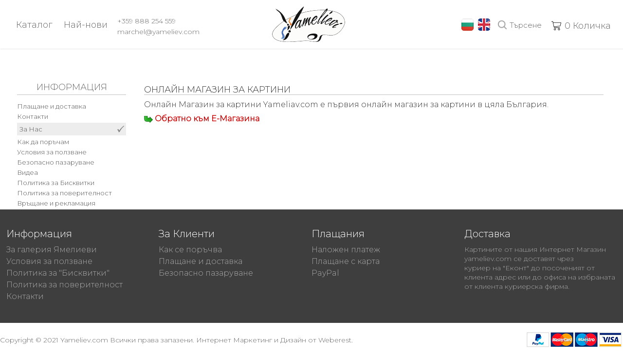

--- FILE ---
content_type: text/html; charset=UTF-8
request_url: https://www.yameliev.com/bg/info/za-yameliev-magazin.htm
body_size: 6700
content:
<!DOCTYPE html PUBLIC "-//W3C//DTD XHTML 1.0 Transitional//EN" "http://www.w3.org/TR/xhtml1/DTD/xhtml1-transitional.dtd">
<html xmlns="http://www.w3.org/1999/xhtml" xml:lang="en" lang="en" id="html-front">
<head>
<title>Онлайн Магазин за картини - Yameliev.com</title>
<meta name="Description" content="Онлайн Магазин за картини. Арт Галерия Ямелиеви" />
<meta name="Keywords" content="Магазин за картини, Галерия Ямелиеви" />
<meta name="viewport" content="initial-scale=1" />
<meta http-equiv="X-UA-Compatible" content="IE=edge" />
<meta name="google-site-verification" content="E7fOGRjO3UqlVMwH4Q1EOb95OlscRRG0H9J8FSyUjKY" />
<meta name="viewport" content="width=device-width, initial-scale=1.0, maximum-scale = 1.0, user-scalable = no" />
<base href="https://www.yameliev.com/bg/" />

<link rel="stylesheet" href="js/tinybox2/style.css" />
<script type="text/javascript" src="js/tinybox2/tinybox.js"></script>

<link rel="shortcut icon" href="favicon.ico?v=2" type="image/ico" />
<link rel="icon" href="favicon.png?v=2" type="image/png" />

<link rel="stylesheet" href="css/style.css" type="text/css" media="screen" />
<link rel="stylesheet" type="text/css" href="css/bootstrap.css" />
<meta http-equiv="Content-Type" content="text/html; charset=utf-8" />
<link rel="stylesheet" href="js/jquery-custom/css/smoothness/jquery-ui-1.7.2.custom.css" type="text/css" />
<link rel="stylesheet" href="js/ritScroller-1.0/ritScroller-1.0.css" type="text/css" media="screen" />
<link rel="stylesheet" href="css/catalog-banners/style-banners.css" type="text/css" media="screen" />
<link rel="stylesheet" href="slider-products/css/product-slider-skin.css" type="text/css" media="screen" />
<link rel="stylesheet" href="slider-products/css/skin.css" type="text/css" media="screen" />
<link rel="stylesheet" type="text/css" href="css/icons.css" />
<link rel="stylesheet" type="text/css" href="js/cloudzoom/cloudzoom.css" /> 
<!-- <link rel="stylesheet" href="https://maxcdn.bootstrapcdn.com/font-awesome/4.5.0/css/font-awesome.min.css" />
<link href="https://fonts.googleapis.com/css?family=Caveat" rel="stylesheet"> -->

<link rel="preconnect" href="https://fonts.gstatic.com">
<link href="https://fonts.googleapis.com/css2?family=Montserrat:wght@100;300&display=swap" rel="stylesheet">

<link rel="stylesheet" href="css/countdown/jquery.countdown.css" />
<script src="js/jquery-1.3.2/jquery-1.3.2.min.js" type="text/javascript"></script>
<script type="text/javascript" src="js/jquery-custom/jquery-ui-1.7.2.custom.min.js"></script>
<script src="js/jquery-pngFix/jquery.pngFix.js" type="text/javascript"></script>
<script type="text/javascript" src="js/jquery-smoothZoom/jquery.smoothZoom.js"></script>
<script src="js/ritScroller-1.0/ritScroller-1.0.js" type="text/javascript"></script>
<script src="js/thumbs.js" type="text/javascript"></script>

<script type="text/javascript" src="js/countdown/jquery.plugin.min.js"></script>
<script type="text/javascript" src="js/countdown/jquery.countdown.min.js"></script>
<script type="text/javascript" src="js/countdown/jquery.countdown-bg.js"></script>

<script src="js/gallery/jquery.js" type="text/javascript"></script>

<script type="text/javascript" src="js/gallery/jquery.zoom.js"></script>
<script type="text/javascript" src="js/gallery/jquery.prodigal.js"></script>
<script type="text/javascript">var $j = jQuery.noConflict(true);</script>

<link rel="stylesheet" href="js/gallery/jquery.prodigal.css" />
<script type="text/javascript">
	$j(function(){
		$j('.prodigal-thumbs').prodigal();
	});
</script>

<script type="text/javascript">
/* <![CDATA[ */

function MM_setTextOfTextfield(objId,x,newText) { //v9.0
  with (document){ if (getElementById){
    var obj = getElementById(objId);} if (obj) obj.value = newText;
  }
}

var blankGif = new Image();
blankGif.src = 'css/blank.gif';

$(document).ready(function() {
	var badBrowser = (/MSIE ((5\.5)|6)/.test(navigator.userAgent) && navigator.platform == "Win32");
	if (badBrowser) {
		// get all pngs on page
		$('img[src$=.png]').each(function() {
			
			if (!this.complete) {
				this.onload = function() { fixPng(this) };
			} else {
				fixPng(this);
			}
		});
	}
});

function fixPng(png) {
	// get src
	var src = png.src;
	// set width and height
	if (!png.style.width) { png.style.width = $(png).width(); }
	if (!png.style.height) { png.style.height = $(png).height(); }
	// replace by blank image
	png.onload = function() { };
	png.src = blankGif.src;
	// set filter (display original image)
	png.runtimeStyle.filter = "progid:DXImageTransform.Microsoft.AlphaImageLoader(src='" + src + "',sizingMethod='crop')";
}

$(window).load(function() {

	function getCartContent(){
		$.get( "/bg/axrq/cart/show", function( data ) {
		  $("#cartContent").html( data );
		});
	}

	getCartContent();

	if('0' > 0){
		$("#shopping-cart").attr('class', 'shopping-cart full');
	}
	else{
		$("#shopping-cart").attr('class', 'shopping-cart');
	}
	
	//$(document).pngFix();


	$(document).bind('cartUpdated', function(event, data) {
		if (data.itemCount > 0) {
			$('#cart-size').text(data.itemCount + ' бр. /  ');
			$('#cart-price').text(data.itemTotal.toFixed(0) + ' €');
			$('#cart').show();
			$('#cart-bg').show();
			getCartContent();
			$("#shopping-cart").attr('class', 'shopping-cart full');
		} else {
			$('#cart').hide();
			$('#cart-bg').hide();
			getCartContent();
			$("#shopping-cart").attr('class', 'shopping-cart');
		}
	});

	$(document).bind('favoriteUpdated', function(event, data) {
		if (data.favCount > 0) {
			$('#favorite-size').text(data.favCount);
		} else {
			$('#favorite-size').text("");
		}
	});
	let bodyElement = $('body');
			$('.mobile-nav-button').click(function(){
			    bodyElement.addClass('activeMenu');
			});
			$('#main-nav-close').click(function(){
			    bodyElement.removeClass('activeMenu')
			});
		$('.toggle-subitem').click(function(){
			if ($(this).attr('class') == 'toggle-subitem'){
				$(this).next().slideToggle(500);
				$(this).addClass('active');
			}  else if($(this).attr('class') == 'toggle-subitem active') {
                $(this).removeClass('active');
                $(this).next().slideToggle(500);
            }console.log($(this).attr('class'));
		});
		$('.toggle-subitem2').click(function(){
			if ($(this).attr('class') == 'toggle-subitem2'){
				$(this).next().slideToggle(500);
				$(this).addClass('active');
			}  else if($(this).attr('class') == 'toggle-subitem2 active') {
                $(this).removeClass('active');
                $(this).next().slideToggle(500);
            }console.log($(this).attr('class'));
		});

});
</script>
<script type="text/javascript" src="https://apis.google.com/js/plusone.js">
  {lang: 'bg'}
</script>
<script type="text/javascript">
	$(document).ready(function(){
		$j('#new-search').click(function(){
			$j('.search-input-wrap').slideToggle();
		});
		$j('html').click(function() {
			$j('.search-input-wrap').slideUp();
		});
		$j('#new-search, .search-input-wrap').click(function(event){
		 	event.stopPropagation();
		});
		$j('#new-search-mobile').click(function(){
			$j('.search-input-wrap-mobile').slideToggle();
		});
		$j('html').click(function() {
			$j('.search-input-wrap-mobile').slideUp();
		});
		$j('#new-search-mobile, .search-input-wrap-mobile').click(function(event){
		 	event.stopPropagation();
		});
	});
	</script>
<!-- Google tag (gtag.js) -->
<script async src="https://www.googletagmanager.com/gtag/js?id=G-3NKNJP5W4D"></script>
<script>
  window.dataLayer = window.dataLayer || [];
  function gtag(){dataLayer.push(arguments);}
  gtag('js', new Date());

  gtag('config', 'G-3NKNJP5W4D');
</script><script id="mcjs">!function(c,h,i,m,p){m=c.createElement(h),p=c.getElementsByTagName(h)[0],m.async=1,m.src=i,p.parentNode.insertBefore(m,p)}(document,"script","https://chimpstatic.com/mcjs-connected/js/users/2e21ff30b1155242bd8bc322c/ed3bb4675c5df42397fa49877.js");</script>
</head>
<body class="body-front">
<div id="wrapper1" class="wrapper1">
    <div id="head-wrapper1">
            <div id="head1">
				<div class="actions">
					<div class="menu-block">
						<ul class="menu-ul">
							<li class="show-catalog">Каталог
								<div class="menu-wrapper">
					            	<div id="mainmenu">
										<ul class="menu_l1">
																									<li class="item_l1 catcolor_1">
															<a href="/bg/vsichki-kartini.htm" class="">ВСИЧКИ</a>
																										<ul class="menu_l2 catbg_2">
																											<li>
																	<a href="/bg/vsichki-kartini/kartini-best.htm">КАРТИНИ БЕСТ</a><br />
																											</li>
																										</ul>
																									</li>
																									<li class="item_l1 catcolor_3">
															<a href="/bg/peizaji.htm" class="">ПЕЙЗАЖ</a>
																										<ul class="menu_l2 catbg_4">
																											<li>
																	<a href="/bg/peizaji/morski-peizaji.htm">МОРСКИ ПЕЙЗАЖИ</a><br />
																																						</li>
																											<li>
																	<a href="/bg/peizaji/peizaji-kashti.htm">ПЕЙЗАЖИ С КЪЩИ</a><br />
																																						</li>
																											<li>
																	<a href="/bg/peizaji/zimni-peizaji.htm">ЗИМНИ ПЕЙЗАЖИ</a><br />
																																						</li>
																											<li>
																	<a href="/bg/peizaji/prirodni-peizaji.htm">ПРИРОДНИ ПЕЙЗАЖИ</a><br />
																																						</li>
																											<li>
																	<a href="/bg/peizaji/letni-paizaji.htm">ЛЕТНИ ПЕЙЗАЖИ</a><br />
																																						</li>
																											<li>
																	<a href="/bg/peizaji/manastiri.htm">МАНАСТИРИ</a><br />
																																						</li>
																										</ul>
																									</li>
																									<li class="item_l1 catcolor_5">
															<a href="/bg/kompozicia.htm" class="">КОМПОЗИЦИЯ</a>
																										<ul class="menu_l2 catbg_6">
																											<li>
																	<a href="/bg/kompozicia/figuralna-kompozicia.htm">ФИГУРАЛНА КОМПОЗИЦИЯ</a><br />
																											</li>
																											<li>
																	<a href="/bg/kompozicia/jivotni.htm">ЖИВОТНИ</a><br />
																																						</li>
																										</ul>
																									</li>
																									<li class="item_l1 catcolor_7">
															<a href="/bg/natiurmorti.htm" class="">НАТЮРМОРТ</a>
																										<ul class="menu_l2 catbg_8">
																											<li>
																	<a href="/bg/natiurmorti/buketi-cvetq.htm">БУКЕТИ ЦВЕТЯ</a><br />
																																						</li>
																											<li>
																	<a href="/bg/natiurmorti/proletni-natiurmorti.htm">ПРОЛЕТНИ НАТЮРМОРТИ</a><br />
																																						</li>
																											<li>
																	<a href="/bg/natiurmorti/letni-natiurmorti.htm">ЛЕТНИ НАТЮРМОРТИ</a><br />
																																						</li>
																											<li>
																	<a href="/bg/natiurmorti/esenni-natiurmorti.htm">ЕСЕННИ НАТЮРМОРТИ</a><br />
																																						</li>
																											<li>
																	<a href="/bg/natiurmorti/plodove.htm">ПЛОДОВЕ</a><br />
																																						</li>
																										</ul>
																									</li>
																									<li class="item_l1 catcolor_9">
															<a href="/bg/abstrakt.htm" class="">АБСТРАКТ</a>
																										<ul class="menu_l2 catbg_10">
																											<li>
																	<a href="/bg/abstrakt/kartini-abstraktni-golo-tqlo.htm">ГОЛО ТЯЛО</a><br />
																											</li>
																											<li>
																	<a href="/bg/abstrakt/sezoni.htm">СЕЗОНИ</a><br />
																											</li>
																											<li>
																	<a href="/bg/abstrakt/drugi-abstraktni-kartini.htm">ДРУГИ АБСТРАКТНИ КАРТИНИ</a><br />
																											</li>
																										</ul>
																									</li>
																									<li class="item_l1 catcolor_11">
															<a href="/bg/lodki.htm" class="">ЛОДКИ</a>
																										<ul class="menu_l2 catbg_12">
																											<li>
																	<a href="/bg/lodki/dunavski-lodki.htm">ДУНАВСКИ ЛОДКИ</a><br />
																																						</li>
																											<li>
																	<a href="/bg/lodki/morski-lodki.htm">МОРСКИ ЛОДКИ</a><br />
																																						</li>
																										</ul>
																									</li>
																									<li class="item_l1 catcolor_13">
															<a href="/bg/mastery.htm" class="">ИЗКУСТВО</a>
																									</li>
																					</ul>
										
											</div>
										</div>
							</li>
							<li><a href="groups/nai-novi.htm">Най-нови</a></li>
							<!-- <li><a href="info/za-yameliev-magazin.htm">Инфо Yameliev</a></li> -->
						</ul>
						<ul class="contacts-header">
							<li><a href="tel:+359888254559">+359 888 254 559</a></li>
							<li><a href="mailto:marchel@yameliev.com">marchel@yameliev.com</a></li>
						</ul>
					</div>
					<div class="burger-wrap">
						<div class="mobile-nav-button"><img src="images/list.svg" /></div><span class="burger-text">МЕНЮ</span>
			            <ul id="mobile-nav" class="mobile-nav">
			                <div class="justify-content-between">
			                    <a href="./"></a>
			                    <button type="button" id="main-nav-close" class="menu-close">×</button>
			                </div>
			                <div class="fixed-mobile-menu">
			                	<div id="language-m">Език: <img src="images/flag/bg-flag.png" alt="" title="" width="25px" height="25px" style="margin-right: 5px"/>
						<a href="https://www.yameliev.com/en/" title=""><img src="images/flag/en-flag.png" alt="" title="" width="25px" height="25px" style="margin-right: 15px"/></a>
<!-- 									<select name="formal" data-placeholder="BG" id="SelectOption1">
										<option value="BG" class="flagBG">BG</option>
										<option value="EN" class="flagEN">EN</option>
									</select> -->
								</div>
<!-- 								<script type="text/javascript">
									document.getElementById('SelectOption1').addEventListener('change', function() {
									  val = $( "#SelectOption1" ).val();

									  console.log(val)
									  if(val === 'BG') {
									    window.open('/bg/','_blank');
									    }
									  if(val === 'EN') {
									    window.open('/en/', '_blank');
									  }
									});
								</script> -->
			                    			                      <li class="inner-item"><a href="/bg/vsichki-kartini.htm" class="">ВСИЧКИ</a>
			                            			                                <span class="toggle-subitem"></span>
			                        			                        <ul class="subitem-level-2">
			                        			                                    <li><a href="/bg/vsichki-kartini/kartini-best.htm">КАРТИНИ БЕСТ</a></li>
			                                    			                                    <ul class="subitem-level-3">
			                                        			                                    </ul>
			                        			                        </ul>
			                      </li>
			                      			                      <li class="inner-item"><a href="/bg/peizaji.htm" class="">ПЕЙЗАЖ</a>
			                            			                                <span class="toggle-subitem"></span>
			                        			                        <ul class="subitem-level-2">
			                        			                                    <li><a href="/bg/peizaji/morski-peizaji.htm">МОРСКИ ПЕЙЗАЖИ</a></li>
			                                    						                                <span class="toggle-subitem2"></span>
						                        			                                    <ul class="subitem-level-3">
			                                        			                                                <li><a href="/bg/peizaji/morski-peizaji/peizaji-skali-grupa.htm">Пейзажи Скали</a></li>
			                                                			                                                <li><a href="/bg/peizaji/morski-peizaji/more-grupa.htm">Море</a></li>
			                                                			                                                <li><a href="/bg/peizaji/morski-peizaji/morski-peizaji-s-kushti-grupa.htm">Морски Пеизажи с Къщи</a></li>
			                                                			                                    </ul>
			                        			                                    <li><a href="/bg/peizaji/peizaji-kashti.htm">ПЕЙЗАЖИ С КЪЩИ</a></li>
			                                    						                                <span class="toggle-subitem2"></span>
						                        			                                    <ul class="subitem-level-3">
			                                        			                                                <li><a href="/bg/peizaji/peizaji-kashti/peizaji-balgaria-grupa.htm">Пейзажи от България</a></li>
			                                                			                                                <li><a href="/bg/peizaji/peizaji-kashti/peizaji-veliko-tarnovo-grupa.htm">Пейзажи Велико Търново</a></li>
			                                                			                                                <li><a href="/bg/peizaji/peizaji-kashti/peizaji-nesebar-grupa.htm">Пейзажи от Несебър</a></li>
			                                                			                                                <li><a href="/bg/peizaji/peizaji-kashti/peizaji-rodopite-grupa.htm">Пейзажи от Родопите</a></li>
			                                                			                                                <li><a href="/bg/peizaji/peizaji-kashti/peizaji-bijenci-grupa.htm">Пейзажи от Боженци</a></li>
			                                                			                                                <li><a href="/bg/peizaji/peizaji-kashti/peizaji-ot-balkana-grupa.htm">Пейзажи от Балкана</a></li>
			                                                			                                    </ul>
			                        			                                    <li><a href="/bg/peizaji/zimni-peizaji.htm">ЗИМНИ ПЕЙЗАЖИ</a></li>
			                                    						                                <span class="toggle-subitem2"></span>
						                        			                                    <ul class="subitem-level-3">
			                                        			                                                <li><a href="/bg/peizaji/zimni-peizaji/zimni-peizaji-balgaria-grupa.htm">Зимни пейзажи България</a></li>
			                                                			                                                <li><a href="/bg/peizaji/zimni-peizaji/zimni-prirodni-kartini-grupa.htm">Зимни Природни Картини</a></li>
			                                                			                                                <li><a href="/bg/peizaji/zimni-peizaji/zimni-kashti-grupa.htm">Зимни Къщи</a></li>
			                                                			                                    </ul>
			                        			                                    <li><a href="/bg/peizaji/prirodni-peizaji.htm">ПРИРОДНИ ПЕЙЗАЖИ</a></li>
			                                    						                                <span class="toggle-subitem2"></span>
						                        			                                    <ul class="subitem-level-3">
			                                        			                                                <li><a href="/bg/peizaji/prirodni-peizaji/gorski-paizaji-grupa.htm">Горски Пейзажи</a></li>
			                                                			                                                <li><a href="/bg/peizaji/prirodni-peizaji/abstraktni-prirodni-grupa.htm">Абстрактни Природни</a></li>
			                                                			                                    </ul>
			                        			                                    <li><a href="/bg/peizaji/letni-paizaji.htm">ЛЕТНИ ПЕЙЗАЖИ</a></li>
			                                    						                                <span class="toggle-subitem2"></span>
						                        			                                    <ul class="subitem-level-3">
			                                        			                                                <li><a href="/bg/peizaji/letni-paizaji/peizaji-balchik-grupa.htm">Пейзажи от Балчик</a></li>
			                                                			                                                <li><a href="/bg/peizaji/letni-paizaji/peizaji-toskana-grupa.htm">Пейзажи от Тоскана</a></li>
			                                                			                                                <li><a href="/bg/peizaji/letni-paizaji/peizaji-sinemorec-grupa.htm">Пейзажи от Синеморец</a></li>
			                                                			                                                <li><a href="/bg/peizaji/letni-paizaji/peizaji-Tiulenovo-grupa.htm">Пейзажи от Тюленово</a></li>
			                                                			                                    </ul>
			                        			                                    <li><a href="/bg/peizaji/manastiri.htm">МАНАСТИРИ</a></li>
			                                    						                                <span class="toggle-subitem2"></span>
						                        			                                    <ul class="subitem-level-3">
			                                        			                                                <li><a href="/bg/peizaji/manastiri/pravoslavni-manastiri-grupa.htm">Православни Манастири</a></li>
			                                                			                                                <li><a href="/bg/peizaji/manastiri/pravoslavni-carkvi-grupa.htm">Православни Църкви</a></li>
			                                                			                                    </ul>
			                        			                        </ul>
			                      </li>
			                      			                      <li class="inner-item"><a href="/bg/kompozicia.htm" class="">КОМПОЗИЦИЯ</a>
			                            			                                <span class="toggle-subitem"></span>
			                        			                        <ul class="subitem-level-2">
			                        			                                    <li><a href="/bg/kompozicia/figuralna-kompozicia.htm">ФИГУРАЛНА КОМПОЗИЦИЯ</a></li>
			                                    			                                    <ul class="subitem-level-3">
			                                        			                                    </ul>
			                        			                                    <li><a href="/bg/kompozicia/jivotni.htm">ЖИВОТНИ</a></li>
			                                    						                                <span class="toggle-subitem2"></span>
						                        			                                    <ul class="subitem-level-3">
			                                        			                                                <li><a href="/bg/kompozicia/jivotni/kartini-ptici-grupa.htm">Птици</a></li>
			                                                			                                                <li><a href="/bg/kompozicia/jivotni/kartini-kone-grupa.htm">Коне</a></li>
			                                                			                                                <li><a href="/bg/kompozicia/jivotni/kartini-na-kotki-grupa.htm">Котки</a></li>
			                                                			                                                <li><a href="/bg/kompozicia/jivotni/kartini-s-petli-grupa.htm">Петли</a></li>
			                                                			                                    </ul>
			                        			                        </ul>
			                      </li>
			                      			                      <li class="inner-item"><a href="/bg/natiurmorti.htm" class="">НАТЮРМОРТ</a>
			                            			                                <span class="toggle-subitem"></span>
			                        			                        <ul class="subitem-level-2">
			                        			                                    <li><a href="/bg/natiurmorti/buketi-cvetq.htm">БУКЕТИ ЦВЕТЯ</a></li>
			                                    						                                <span class="toggle-subitem2"></span>
						                        			                                    <ul class="subitem-level-3">
			                                        			                                                <li><a href="/bg/natiurmorti/buketi-cvetq/liulyaci-grupa.htm">Люляци</a></li>
			                                                			                                                <li><a href="/bg/natiurmorti/buketi-cvetq/laleta-grupa.htm">Лалета</a></li>
			                                                			                                                <li><a href="/bg/natiurmorti/buketi-cvetq/slanchogledi-grupa.htm">Слънчогледи</a></li>
			                                                			                                                <li><a href="/bg/natiurmorti/buketi-cvetq/buketi-zvetja-bojuri-grupa.htm">Божури</a></li>
			                                                			                                                <li><a href="/bg/natiurmorti/buketi-cvetq/buketi-cvetq-rozi-grupa.htm">Рози</a></li>
			                                                			                                    </ul>
			                        			                                    <li><a href="/bg/natiurmorti/proletni-natiurmorti.htm">ПРОЛЕТНИ НАТЮРМОРТИ</a></li>
			                                    						                                <span class="toggle-subitem2"></span>
						                        			                                    <ul class="subitem-level-3">
			                                        			                                                <li><a href="/bg/natiurmorti/proletni-natiurmorti/kartini-kokicheta-grupa.htm">Кокичета</a></li>
			                                                			                                                <li><a href="/bg/natiurmorti/proletni-natiurmorti/kartini-proletni-cvetq-minzuhari-grupa.htm">Минзухари</a></li>
			                                                			                                                <li><a href="/bg/natiurmorti/proletni-natiurmorti/kartini-proletni-cvetq-narcisi-grupa.htm">Нарциси</a></li>
			                                                			                                                <li><a href="/bg/natiurmorti/proletni-natiurmorti/kartini-cvetq-temenujki-grupa.htm">Теменужки</a></li>
			                                                			                                                <li><a href="/bg/natiurmorti/proletni-natiurmorti/momini-salzi-grupa.htm">Момини Сълзи</a></li>
			                                                			                                    </ul>
			                        			                                    <li><a href="/bg/natiurmorti/letni-natiurmorti.htm">ЛЕТНИ НАТЮРМОРТИ</a></li>
			                                    						                                <span class="toggle-subitem2"></span>
						                        			                                    <ul class="subitem-level-3">
			                                        			                                                <li><a href="/bg/natiurmorti/letni-natiurmorti/polski-cvetq-grupa.htm">Полски цветя</a></li>
			                                                			                                                <li><a href="/bg/natiurmorti/letni-natiurmorti/buketi-letni-zvetja-grupa.htm">Летни Букети</a></li>
			                                                			                                    </ul>
			                        			                                    <li><a href="/bg/natiurmorti/esenni-natiurmorti.htm">ЕСЕННИ НАТЮРМОРТИ</a></li>
			                                    						                                <span class="toggle-subitem2"></span>
						                        			                                    <ul class="subitem-level-3">
			                                        			                                                <li><a href="/bg/natiurmorti/esenni-natiurmorti/esenni-natyurmorti-hrizantemi-grupa.htm">Хризантеми</a></li>
			                                                			                                                <li><a href="/bg/natiurmorti/esenni-natiurmorti/esenni-plodove-grupa.htm">Плодове</a></li>
			                                                			                                    </ul>
			                        			                                    <li><a href="/bg/natiurmorti/plodove.htm">ПЛОДОВЕ</a></li>
			                                    						                                <span class="toggle-subitem2"></span>
						                        			                                    <ul class="subitem-level-3">
			                                        			                                                <li><a href="/bg/natiurmorti/plodove/natyurmort-iabalki-grupa.htm">Ябълки</a></li>
			                                                			                                                <li><a href="/bg/natiurmorti/plodove/Krushi-grupa.htm">Круши</a></li>
			                                                			                                    </ul>
			                        			                        </ul>
			                      </li>
			                      			                      <li class="inner-item"><a href="/bg/abstrakt.htm" class="">АБСТРАКТ</a>
			                            			                                <span class="toggle-subitem"></span>
			                        			                        <ul class="subitem-level-2">
			                        			                                    <li><a href="/bg/abstrakt/kartini-abstraktni-golo-tqlo.htm">ГОЛО ТЯЛО</a></li>
			                                    			                                    <ul class="subitem-level-3">
			                                        			                                    </ul>
			                        			                                    <li><a href="/bg/abstrakt/sezoni.htm">СЕЗОНИ</a></li>
			                                    			                                    <ul class="subitem-level-3">
			                                        			                                    </ul>
			                        			                                    <li><a href="/bg/abstrakt/drugi-abstraktni-kartini.htm">ДРУГИ АБСТРАКТНИ КАРТИНИ</a></li>
			                                    			                                    <ul class="subitem-level-3">
			                                        			                                    </ul>
			                        			                        </ul>
			                      </li>
			                      			                      <li class="inner-item"><a href="/bg/lodki.htm" class="">ЛОДКИ</a>
			                            			                                <span class="toggle-subitem"></span>
			                        			                        <ul class="subitem-level-2">
			                        			                                    <li><a href="/bg/lodki/dunavski-lodki.htm">ДУНАВСКИ ЛОДКИ</a></li>
			                                    						                                <span class="toggle-subitem2"></span>
						                        			                                    <ul class="subitem-level-3">
			                                        			                                                <li><a href="/bg/lodki/dunavski-lodki/pluvashti-dunavski-lodki-grupa.htm">Плуващи Дунавски Лодки</a></li>
			                                                			                                                <li><a href="/bg/lodki/dunavski-lodki/morski-lodki-na-brega-grupa.htm">Дунавски Лодки на Брега</a></li>
			                                                			                                    </ul>
			                        			                                    <li><a href="/bg/lodki/morski-lodki.htm">МОРСКИ ЛОДКИ</a></li>
			                                    						                                <span class="toggle-subitem2"></span>
						                        			                                    <ul class="subitem-level-3">
			                                        			                                                <li><a href="/bg/lodki/morski-lodki/platnohodki-grupa.htm">Платноходки</a></li>
			                                                			                                                <li><a href="/bg/lodki/morski-lodki/morski-lodki-grupa.htm">Морски Лодки на Брега</a></li>
			                                                			                                    </ul>
			                        			                        </ul>
			                      </li>
			                      			                      <li class="inner-item"><a href="/bg/mastery.htm" class="">ИЗКУСТВО</a>
			                            			                        <ul class="subitem-level-2">
			                        			                        </ul>
			                      </li>
			                      			                    <div class="mobile-info-pages">
					                					                    <li><a href="/info/srokove-i-dostavka.htm">Плащане и доставка</a></li>
					                    					                    <li><a href="/info/nameri-magazin.htm">Контакти</a></li>
					                    					                    <li><a href="/info/za-yameliev-magazin.htm">За Нас</a></li>
					                    					                    <li><a href="/info/kak-da-porucham.htm">Как да поръчам</a></li>
					                    					                    <li><a href="/info/uslovia-za-polzvane.htm">Условия за ползване</a></li>
					                    					                    <li><a href="/info/bezopasno-pazaruvane-online.htm">Безопасно пазаруване</a></li>
					                    					                    <li><a href="/info/videa.htm">Видеа</a></li>
					                    					                    <li><a href="/info/cookie-policy.htm">Политика за Бисквитки</a></li>
					                    					                    <li><a href="/info/politika-za-poveritelnost.htm">Политика за поверителност</a></li>
					                    					                    <li><a href="/info/reklamacia-zamiana.htm">Връщане и рекламация</a></li>
					                    					            </div>
			                <li class="mobile-contacts-a"><a href="tel:+359888254559" class="">+359 888 254 559</a></li>
			                <li class="mobile-contacts-b"><a href="mailto:marchel@yameliev.com" class="">marchel@yameliev.com</a></li>
			                <div class="social-network-mobile">
			                	<img src="images/paymants.jpg">
			                	<img src="images/ssl.png">
			                </div>
			            </div>
			            </ul>
			        </div>
					<div class="logo-center"> 
						<a href="./">
							<img src="images/logo/yameliev-logo.svg" alt="" />
						</a>
					</div>
					<div class="right-actions">
						<div class="cart-account-wrapper">
							<div class="cart">
								<div id="shopping-cart" class="shopping-cart">
									<a id="cart-size1" class="bag" href="/bg/checkout/confirm.htm">
										<div class="shopping-bag">
											<span id="cart-size">0</span>
											<span>Количка</span>
										</div>
									</a>
								</div>
								<div class="cart-hover-menu">
									<div id="cartContent"></div>
								</div>
							</div>
				        </div>
				        <div id="new-search">
				        	<span class="" >Търсене</span>
				        </div>
				        <div class="search-input-wrap">
							<form class="search1" id="searchform" role="search" method="post"  action="search.htm" enctype="application/x-www-form-urlencoded">
								<input class="searchTerm" id="keywords" autocomplete="off" name="keywords"  title="Търсете на кирилица в ед. число" placeholder="Търси..." type="text"/>
								<button>Търси</button>
							</form>
						</div>
						<div id="language">
						<img src="images/flag/bg-flag.png" alt="" title="" width="25px" height="25px" style="margin-right: 5px"/>
						<a href="https://www.yameliev.com/en/" title=""><img src="images/flag/en-flag.png" alt="" title="" width="25px" height="25px" style="margin-right: 15px"/></a>
<!-- 							<select name="formal" data-placeholder="BG" id="SelectOption">
								<option value="BG" class="flagBG">BG</option>
								<option value="EN" class="flagEN">EN</option>
							</select> -->
						</div>
<!-- 						<script type="text/javascript">
							document.getElementById('SelectOption').addEventListener('change', function() {
							  val = $( "#SelectOption" ).val();

							  console.log(val)
							  if(val === 'BG') {
							    window.open('/bg/','_blank');
							    }
							  if(val === 'EN') {
							    window.open('/en/', '_blank');
							  }
							});
						</script> -->
			        </div>
				</div>
	        </div>
            <div style="clear:both;"></div>
        </div> 
 	</div>

<div id="wrapper">
	<div id="body-content2" style="margin-top: 10px;">
	<div id="floating-menu">
	<div id="cat-left">
		<h2 style="border-bottom: 1px solid #C1C1C1;">Информация</h2>
		<ul>
			<li><a href="https://www.yameliev.com/bg/info/srokove-i-dostavka.htm" class="">Плащане и доставка</a></li>
			<li><a href="https://www.yameliev.com/bg/info/nameri-magazin.htm" class="">Контакти</a></li>
			<li><a href="https://www.yameliev.com/bg/info/za-yameliev-magazin.htm" class="selected-category">За Нас</a></li>
			<li><a href="https://www.yameliev.com/bg/info/kak-da-porucham.htm" class="">Как да поръчам</a></li>
			<li><a href="https://www.yameliev.com/bg/info/uslovia-za-polzvane.htm" class="">Условия за ползване</a></li>
			<li><a href="https://www.yameliev.com/bg/info/bezopasno-pazaruvane-online.htm" class="">Безопасно пазаруване</a></li>
			<li><a href="https://www.yameliev.com/bg/info/videa.htm" class="">Видеа</a></li>
			<li><a href="https://www.yameliev.com/bg/info/cookie-policy.htm" class="">Политика за Бисквитки</a></li>
			<li><a href="https://www.yameliev.com/bg/info/politika-za-poveritelnost.htm" class="">Политика за поверителност</a></li>
			<li><a href="https://www.yameliev.com/bg/info/reklamacia-zamiana.htm" class="">Връщане и рекламация</a></li>
		</ul>
	</div></div>
	<div id="info-middle">
		<div id="text-info">
			<h1>Онлайн Магазин за картини</h1>
			<div><p>Онлайн Магазин за картини Yameliav.com е първия онлайн магазин за картини в цяла България.</p>

<p><strong><img alt="Обратно към Е-Магазина" height="14" src="images/banners/to-estore.jpg" title="Обратно към Е-Магазина" width="18" /> <a href="http://yameliev.com" title="Онлайн Магазин за картини">Обратно към Е-Магазина</a></strong></p>

<p>&nbsp;</p>

<p>&nbsp;</p>

<p>&nbsp;</p>

<p>&nbsp;</p>

<p>&nbsp;</p>
</div>
		</div>
	</div>
</div></div> 
<div id="wrapper2">
    <div id="footer">
<div class="footer-info-column">
<h2>Информация</h2>
<a href="info/za-yameliev-magazin.htm" title="Онлайн Магазин за картини">За галерия Ямелиеви</a> <a href="info/uslovia-za-polzvane.htm" rel="nofollow">Условия за ползване</a> <a href="https://www.yameliev.com/bg/info/cookie-policy.htm" rel="nofollow">Политика за &quot;Бисквитки&quot;</a> <a href="https://www.yameliev.com/bg/info/politika-za-poveritelnost.htm">Политика за поверителност</a> <a href="info/nameri-magazin.htm" title="Контакти">Контакти</a></div>

<div class="footer-info-column">
<h2>За Клиенти</h2>
<a href="info/kak-da-porucham.htm" rel="nofollow">Как се поръчва</a> <a href="https://www.yameliev.com/bg/info/srokove-i-dostavka.htm" rel="nofollow">Плащане и доставка</a> <a href="info/bezopasno-pazaruvane-online.htm" rel="nofollow">Безопасно пазаруване</a></div>

<div class="footer-info-column">
<h2>Плащания</h2>
<span><a href="https://www.yameliev.com/bg/info/srokove-i-dostavka.htm#Cash">Наложен платеж</a></span> <span><a href="https://www.yameliev.com/bg/info/srokove-i-dostavka.htm#Card">Плащане с карта</a></span><span><a href="https://www.yameliev.com/bg/info/srokove-i-dostavka.htm#Cash">PayPal</a></span><br />
<br />
&nbsp;</div>

<div class="footer-info-column">
<h2>Доставка</h2>

<p>Картините от нашия Интернет Магазин yameliev.com се доставят чрез куриер&nbsp;на&nbsp;&quot;Еконт&quot; до посоченият от клиента адрес или до офиса на избраната от клиента куриерска фирма.</p>
</div>
</div>
</div>
<div id="wrapper2">
	<div id="footer2">
		<div>
			<span>Copyright © 2021 Yameliev.com Всички права запазени. Интернет Маркетинг и Дизайн от Weberest.</span>
			<span><img src="images/paymants.jpg"></span>
		</div>
	</div>
</div>

<script type="text/javascript">

$(document).ready(function() {
	
	$(document).ready(function() {
/////////// Account Menu Toggle /////////////
	$('.account').mouseenter(function(){
		$('.acc-Menu').show();
	});
		$('.account').mouseleave(function(){
		$('.acc-Menu').hide();
	});
});
});

$(document).ready(function(){

	$(".slidingDiv").hide();
	$(".show_hide").show();
		
	$('.show_hide').click(function(){
	$(".slidingDiv").slideToggle();
	 });

		$(".slidingDiv2").hide();
	$(".show_hide2").show();
		
	$('.show_hide2').click(function(){
	$(".slidingDiv2").slideToggle();
	 });

		$(".slidingDiv3").hide();
	$(".show_hide3").show();
		
	$('.show_hide3').click(function(){
	$(".slidingDiv3").slideToggle();
	 });

		$(".slidingDiv4").hide();
	$(".show_hide4").show();
		
	$('.show_hide4').click(function(){
	$(".slidingDiv4").slideToggle();
	 });

		$(".slidingDiv5").hide();
	$(".show_hide5").show();
		
	$('.show_hide5').click(function(){
	$(".slidingDiv5").slideToggle();
	 });
 
});
</script>
<!-- Slider HP -->
<link rel="stylesheet" href="css/unslider.css" />
<link rel="stylesheet" href="css/unslider-dots.css" />
<!-- Slider HP End -->
</body>
</html>

--- FILE ---
content_type: text/html; charset=UTF-8
request_url: https://www.yameliev.com/bg/axrq/cart/show
body_size: -193
content:
<div class="empty-cart"><p>Вашата количка е празна.</p></div>

--- FILE ---
content_type: text/css
request_url: https://www.yameliev.com/bg/css/style.css
body_size: 18459
content:
html, body { margin:0; padding:0; border:0; height:100%;}
body {
	color:#656565;
	font-weight: 300;
	font-family: 'Montserrat';
}
a {	text-decoration:none;
    color: #656565;
    transition: color 0.3s ease 0s;
}
img {border:none;}
input { color:#000; margin:0; padding:0; height:18px; cursor: default;}
/*--------------------- - - new style for header  - - ------------------------------------------------------------------------*/
header {*position: *fixed; width: 100%;}
#wrapper1 { 
	margin:0 auto; 
	width: 100%; 
	height: 140px; 
	background: #fff;
	z-index: 1000;
	position: relative; 
	webkit-transition: all 0.4s ease;
    transition: all 0.4s ease;
}
.burger-wrap{
	display: none;
}
.back-home{
	margin-top: 20px;
}
.back-home a {
    text-decoration: none;
    color: #333;
    border-radius: 30px;
    font-size: 24px;
    border: 1px solid #333;
    padding: 10px 40px;
}
.error-inner h1 {
    font-size: 60px;
    font-weight: bold;
}
.error-inner{
	text-align: center;
	height: 50vh;
}
.error-inner p {
    font-size: 24px;
    margin: 20px 0 30px 0;
}
#head1  { max-width: 1280px; height: 100px;   margin-left: auto ; margin-right: auto ; color:#000;}
	
.actions {position: relative; width: 100%; height: 100px; float: left;}
.actions div.actions-small { float: left; width: 44%; margin-top: 45px; color: #000; text-align: left;}
.actions div.actions-small ul li  { font-size: 18px; }
.actions div.actions-small ul li .fa { font-size: 20px; }
.actions div.actions-small .phones { font-size: 17px; text-transform: uppercase;}
.actions div.logo-center { display: inline-block; text-align: center; float: left; height: 100%; width: 33%;}
.menu-block{
	width: 33%;
	padding-top: 40px;
	float: left;
}
#custSubscribe1{
	margin-top: 15px;
    padding-top: 15px;
    height: auto;
}
.menu-block ul li{
	list-style-type:none;
	color: #656565;
	padding-bottom: 10px;
	display: inline-block;
	font-size: 18px;
	padding-left: 20px;
}
.show-catalog{
	padding-left: 0;
}
.right-actions{
	width: 33%;
	float: left;
}
#head1 .actions ul.menu { height: 80px; overflow: hidden; font-size:.9em; padding: 0px 0; *line-height: 80px; float: right;}
#head1 .actions ul.menu li { float: left; margin:0 10px 0 0; list-style: none; }
#head1 .actions ul.menu li.help { background:none; border-left:1px solid #666; padding: 0 0 0 10px;}
#head1 .actions ul.menu li a { color:#000; transition: color 0.3s ease 0s;}
#head1 .actions ul.menu li a:hover { color:#ff0000; }
#head1 .actions .shopping-cart.full a.bag #cart-price {float: right; width: auto; display: block;}
#head1 .actions a.bag {
	float: right;
	font-size:18px;
}
#head1 .actions a.bag>div.shopping-bag {
	background: url(../images/shopping-cart.svg)no-repeat left;
	background-size: 20px;
	float: left;
	padding-left: 27px;
}
#head1 .actions a>div.shopping-bag-empty {
	background: url(../images/shopping-bags-small.png)  -23px 0px no-repeat;
	width: 30px; 
	height: 30px; 
	position: relative;
	margin-top:15px;
	right: 25px;
}
#head1 .actions a.caption { float: right; display: block; color:#000; background: url(../images/cart.png) no-repeat; padding: 0 0 6px 28px; text-decoration:none; font-size: 13px; transition: color 0.3s ease 0s;}
#head1 .actions a.caption:hover {color: #ff0000; }
.menu-wrapper {
	max-width: 1280px;
	width: 500px;
	top: 70px;
	opacity: 0;
	pointer-events: none;
	transition: ease .3s;
	margin: auto;
	position: absolute;
}
#mainmenu {
	color:#000;
	float: left;
	background: #333;
}
.show-catalog{
	cursor: pointer;
}
.show-catalog:hover .menu-wrapper{
	opacity: 1;
	pointer-events: all;
}

.menu-ul {
    float: left;
}

ul.contacts-header li {
	font-size: 14px;
	margin-top: -6px;
}
/*----------------- - - HEADER SEARCH ------------------------------------------------------------------*/
#new-search {
	float: right;
    padding-top: 42px;
}
#language {
	float: right;
    padding-top: 38px;
}
#language img {border-radius: 5px;}
#language select {border: none; margin: 0 10px 0 0;} 
.horizontal-groups-wrap{
	display: inline-block;
    width: 100%;
}
.slider-section{
	width: 100%;
	float: left;
}
.image-wrap img{
	width: 100%;
	height: 100%;
}
.image-wrap{
	padding-bottom: 15px;
}
.home-product-wrap{
	width: 23%;
	text-align: center;
    float: left;
    height: 435px;
    margin: 0 1% 40px 1%;
}
:focus{
	outline: none;
}
#new-search-mobile {display: none;}
#new-search span {
	padding-left: 25px;
	font-size: 18px;
	background: url(../images/search.png) no-repeat 0px -2px;
	background-size: 20px;
	font-size:15px; 
	text-align: right;
	color: #656565;
	cursor: pointer;
}
	
	.header-search {
		float: left; width: 25%; margin: 44px auto;
	}
	.search {
		width: 100%; position: relative;
	}
	.search:before {
		position: absolute;
		top: 0;
		right: 0;
		width: 30px;
		height: 30px;
		line-height: 40px;
		content: '';
		background: url(../images/icon-sprite.png) no-repeat 7px -230px #c2c2c2;/*#C12821*/
		text-align: center;
		color: #fff;
		-webkit-font-smoothing: subpixel-antialiased;
		font-smooth: always;
	}

	.searchTerm {
		-moz-box-sizing: border-box;
		-webkit-box-sizing: border-box;
		box-sizing: border-box;
		width: 100%;
		border: 1px solid #c2c2c2;/*#C12821*/
		*padding: 5px;
		*height: 30px;
		outline: none;
	}

	.searchButton {
		position: absolute;
		top: 0;
		right: 0;
		width: 40px;
		height: 40px;
		opacity: 0;
		cursor: pointer;
		text-align: left;
	}

	.search-input-wrap-mobile {
		display: none;
	}
	.search-input-wrap {
	    position: absolute;
	    width: 400px;
	    top: 100px;
	    right: 0;
	    z-index: 999;
	    background: #fff;
	    display: none;
	    border-radius: 5px;
	    padding: 12px;
	    box-shadow: 0 0 5px #c1c1c1;
	    box-sizing: border-box;
	}
	.search-input-wrap input, .search-input-wrap1 input {
	    width: 80%;
	    height: 30px;
	    border-radius: 5px;
	    text-align: left;
	    font-size: 18px;
	    padding-left: 10px;
	    border: medium none;
	    background: #e8e8e8;
	    outline-style: none;
	}
	.search-input-wrap button, .search-input-wrap1 button {
	    width: 20%;
	    float: right;
	    background: #fff;
	    color: #333;
	    text-transform: uppercase;
	    height: 30px;
	    border: none;
	}
	.header-search-top { display: none;}


/*--------------------- - - style for fixed header  - - ------------------------------------------------------------------------*/
#wrapper1.fixed { 
	position: fixed;
	height: 81px;
	z-index: 1000;
	background: #222222;
	-webkit-transition: opacity 15.0s fade-in;
    -moz-transition: opacity 15.0s fade-in;
    -o-transition: opacity 15.0s fade-in;
    opacity: 1;

}
#wrapper1.fixed #wrapper1 {*height: 120px;}
#wrapper1.fixed #head-wrapper1 { position: relative; max-height: 144px; }
#wrapper1.fixed .actions .action-btns li, #wrapper1.fixed .actions .action-btns #cart-price { color:#fff; }
#wrapper1.fixed .actions div.action-btns { line-height: 86px; }
#wrapper1.fixed  ul.menu_l1 li a,#wrapper1.fixed ul.menu_l1 li a:link, #wrapper1.fixed ul.menu_l1 li a:visited { padding: 13px 15px 13px 15px; }
#wrapper1.fixed  ul.menu_l2 {left:-411px; top:56px;}
#wrapper1.fixed  #new-search {float: left;}
#wrapper1.fixed  #new-search-mobile { display: block; }
#wrapper1.fixed .logo-left { float:left; width: 20%;}
#wrapper1.fixed  .menu-wrapper { top: -65px; position: relative; background: transparent none repeat scroll 0% 0%; width: 50%; max-width: 620px; margin: 0 auto; *padding-left: 15%;}
html > body #wrapper1.fixed #mainmenu {width: 100%;}
#wrapper1.fixed ul.menu_l1 {padding-left: 0;}
#wrapper1.fixed #head1 .actions a.bag>div.shopping-bag  {background: url(../images/shopping-bags-small.png) 6px -25px no-repeat; }
#wrapper1.fixed #head1 .actions a>div.shopping-bag-empty {background: url(../images/shopping-bags-small.png) -23px -26px no-repeat;} 
#wrapper1.fixed #head1 .actions a.bag #cart-price {color: #fff;}
#wrapper1.fixed #head1 .actions a.bag>div.shopping-bag span { color:#000;  top:9px;}

#wrapper1.fixed  .search-input-wrap {width: 100%; top:56px; padding: 10px;}
#head-wrapper1 {
	position: fixed;
	width: 100%;
	background: #fff none repeat scroll 0 0;
    height: 100px;
    box-shadow: 1px 1px 1px rgba(34, 34, 34, 0.1);
    z-index: 999;
}
/*--------------------- - - style for fixed header END - - ------------------------------------------------------------------------*/

#wrapper { margin:0 auto; 
	max-width: 1280px; 
	text-align:left;
	position: relative;
	background-size: 100%;
}
#wrapper2 { width: 100%; overflow: hidden; background-color:#3e3e3e; border-top:1px solid #454545; position: relative; z-index: 999;}

#head { width: 1280px; height: 100px; margin-top: 28px;}
#head .logo { margin:auto; width:181px; padding-top: 10px;}
#head .logo span.slogan { color:#fff; font-size: 92%;}
#head .actions { width: 1280px; text-align: left;}
#head .actions ul.menu { height: 22px; overflow: hidden; font-size:.9em; padding: 5px 0;}
#head .actions ul.menu li { float: left; margin:0 10px 0 0; list-style: none; }
#head .actions ul.menu li.help { background:none; border-left:1px solid #666; padding: 0 0 0 10px;}
#head .actions ul.menu li a { color:#c1c1c1; transition: color 0.3s ease 0s;}
#head .actions span { font-size:13px;}
#head .actions span.slogan { color:#fff; }
#head .actions span.phones { color:#fff; margin: 0 200px;}
/*#head .actions form.search { display: inline; margin: 0; padding: 0; padding-top: 4px; }*/
#head .actions form.search { float: right; margin-top: 10px; padding: 0 30px;  text-align: left; background-color: #000; }
#head .actions form.search input[type=image] { vertical-align: top; }
#head .actions a.bag { float: right; display: block; text-align:center; vertical-align:middle; font-size:15px; padding:0 5px; color:#FFF; letter-spacing:-1px;}

#head1 .actions form.search { float: right; margin-top: 10px; padding: 0 30px;  text-align: left; background-color: #000; }
#head1 .actions form.search input[type=image] { vertical-align: top; }

html>body #mainmenu {
	position: relative;
}
.show_hide_product {display:inline; background: url(../images/dostavka_tvinplast.png) no-repeat left; padding-top: 5px; padding-bottom: 5px;width: 100%;}
.show_hide2_product {display:inline; background: url(../images/Easy_Returns-512.png) no-repeat left; padding-top: 5px; padding-bottom: 5px;width: 100%;}
.show_hide3_product {display:inline; background: url(../images/phone-help.png) no-repeat left; padding-top: 5px; padding-bottom: 5px;width: 100%;}
.show_hide4_product {display:inline; background: url(../images/safe-shopping.png) no-repeat left; padding-top: 5px; padding-bottom: 5px;width: 100%;}
.line-show-hide {border-bottom: 1px solid #ddd; margin: 10px 0; height: 1px;}
.slidingDiv_product, .slidingDiv2_product, .slidingDiv3_product, .slidingDiv4_product  {padding-top: 5px; text-align: justify;}
.slidingDiv_product { padding: 10px 0; /*border-bottom: 2px solid #c1c1c1; */margin-bottom: 10px; }
.plus-minus {
    float: right;
    cursor: pointer;
}

/* Level 1 */
ul.menu_l1 {
	text-align: left;
    padding-top: 20px;
    padding-bottom: 10px;
    display: inline-block;
    column-count: 2;
}
ul.menu_l1 li {
	display: inline-block;
    width: 220px;
    height: 100%;
}
ul.menu_l2 li{
	width: 100%;
	float: left;
	padding-bottom: 10px;
	padding-left: 0;
}

ul.menu_l1 li a, ul.menu_l1 li a:link, ul.menu_l1 li a:visited {
	float: left;
	outline: none;
	color:#FFF;
	text-decoration: none;
	font-size:15px;
    text-shadow: 1px 1px 1px #000;
	margin:0;
	padding:9px 25px 9px 25px;
	letter-spacing: -0.2px;
}

ul.menu_l1 li a.selected {
	text-decoration: underline;
}


/* Level 2 */
ul.menu_l2 {
	padding: 10px 30px 30px 25px;
}
.catcolor_5{
	clear: both;
}

ul.menu_l2 li a, ul.menu_l2 li a:link, ul.menu_l2 li a:visited {
	font-size: 12px;
	float: none;
	padding: 0px;
	color: #bbbbbb;
}

/* Level 3 */
ul.menu_l3 {
	float: none;
	margin: 0;
	list-style: none;
	padding: 0px;
	margin: 0 0 10px 0;
	width: 200px;
}
ul.menu_l3 li {
	float: none;
	margin: 0;
}

ul.menu_l3 li a, ul.menu_l3 li a:link, ul.menu_l3 li a:visited {
	float: none;
	padding: 0px;
	margin-left: 10px;
	letter-spacing: 0.1px;
}


#cart-bg { background-image: url(../images/cart.png); width:40px; height:46px; float:right; text-align:center;	vertical-align:middle; font-size:15px; padding-top:10px;color:#FFF;	margin-top:-3px; letter-spacing:-1px;}
#cart-bg a {color:#FFF;}
#cart { float:right; padding:6px 8px 0px 3px; position:relative; zoom:1; }
#cart a {color:#FFF; text-decoration:none; font-size: 13px;}

#body-content {width:100%; height:100%;}
#body-content1 {width: 1280px; height:100%; overflow: hidden; margin-bottom: 73px;}
#body-content2 {width: 1280px; height:100%; overflow: hidden; background: #fff; margin-bottom: 73px;}

#register { width:479px; width:459px; float:left;}
#register h1 { padding:30px 0 20px 210px; padding:30px 0 20px 190px; color:#fff;}
#register p { padding:0 0 0 210px; padding:0 0 0 170px; width:250px; width:240px;}
#register ul { padding:0 0 0 225px; padding:0 0 0 185px; width:260px; width:250px;}
.sign-buttons-equal { height:150px;}
#sign-in { width:519px; float:right;}
#sign-in-line { float:left; margin:25px 0 25px 0; background-color:#FFF; border-left: 1px solid #333;}
#sign-in h1 { padding:5px 0 20px 30px; color:#fff;}
#sign-in p { padding:0 0 0 30px; width:280px;}
.underline { text-decoration:underline;}

#breadcrumbs {width:100%; font-size: 12px; padding: 20px 4px;}
#breadcrumbs a {
	color: #7c7c7c;
}
.morespace { margin-bottom:6px;}
.breadup {text-transform:lowercase;}
.breadselected { color: #333; text-transform: lowercase; font-weight: bold;}
.pages {float:right; display:inline; width:200px; *margin:-18px 0 6px 0;}
.pages-bottom {float:right; display:inline; width:200px; margin-top:10px;}

#leftcontent {float:left; width:100%; padding: 10px 10px 30px 10px;}
.borderbottom {margin-bottom:1px;}
#smallbanners {float:left; width:750px;}
.smallb { margin-right:8px; float:left;}
.smallnob { float:left;}

#rightcontent { float:left; width:1000px; height: 540px;/* margin-top: 400px;*/}
.homepage #rightcontent {    
	background: #fff none repeat scroll 0 0;
    float: left;
    height: auto;
    /*margin-top: 48%; fixed banner remove*/
    width: 100%;
    position: relative;
    z-index: 999;
}
.line-center{
    margin:0;padding:0 10px;
    background:#fff;
    display:inline-block;
}
.new-products {
    clear: both;
    font-size: 21px;
    padding: 40px 0 45px;
    margin-bottom: 0;
    background: #fff;
    position:relative;
    z-index:2;
}
.new-products.product-page {
	padding: 10px 0;
}
.new-products:after{
    content:"";
    position:absolute;
    top:47%;
    left:0;
    right:0;
    border-top:solid 1px #c1c1c1;
    z-index:-1;
}
.new-products a {
	    color: #333;
}
.mobileB{
	display: none;
}
#rightcontent1 { float:right; width:249px; margin-left: 1px; margin-top: 8px;}
#newsletter { background-image:url(../images/bg/right-banners/newsletter.jpg);/* height:100px;*/ width:308px; text-align:center;}
.newsletterform { float: left; margin-left: 15px;}
.newsletter-label {float: left; width: 23%}
.newsletter-button {
	background: #333 none repeat scroll 0 0;
    font-size: 12px;
    height: 30px;
    margin-left: 5px;
    padding: 8px;
    width: 80px;
}
#footer-newsletter iframe {
	width: 76%;
	height: 45px;
}

.logo-text { display:none; margin-top:4px; margin-left: 5px; text-align:left; padding:8px 0 20px 0; color:#fff; font-size:16px; text-transform:none;}
.logo-text-p { display:none; margin:3px 0 0 10px; padding:0;}

#floating-menu {width:19%; float: left;}
#cat-left { *width:20%; border-bottom:none; margin-left: 10px; position: relative; }
#floating-menu h2 { 
	text-transform:uppercase;font-size:18px; 
text-align:center;
	padding-bottom:5px; 
	margin-bottom:5px;
}
#cat-left ul {padding:0; margin:0;}
#cat-left ul li ul {padding:5px 0 0 20px; margin:0;}
#cat-left ul li {font-size:13px; padding:0; margin:0; list-style:none;}
#cat-left ul li ul li {font-size:13px; list-style:none;}
.promo { color:#C00;}
.selected-category {color:#C00;}
.selected-group {color:#C00;}

#cat-middle {float:right; width:80%; margin: 8px 8px 0 0; position: relative;}
#smallbanners-cat {float:left; width:580px;}
#text-cat {float:left; width:565px; padding-left:10px; padding-right:5px;}
#text-cat h1 { margin-top:4px; text-align:left; padding-top:9px; color:#fff; font-size:18px;}
#text-cat h2 { font-size:16px;}
#text-cat p { text-align:left; color: #fff;}
#text-cat a { text-decoration:none; color: #666;}

#info-middle {float:right; width:78%; margin:0px 10px 0 0;}
#text-info {float:left; width:100%; padding-left:10px; padding-right:5px;}
#text-info h1 { margin-top:5px; text-align:left; padding-top:20px; color:#333; font-size:18px;border-bottom: 1px solid #c1c1c1; text-transform: uppercase;}
#text-info h2 { font-size:16px;}
#text-info p { text-align:left; color:#333;}
#text-info a { text-decoration:none; color:#C00;}
#text-info ul { padding-left:20px;}

#group-products {width:100%; float: right;}
#body-content1 #group-products {
	width: 79%;
}
#text h1{
	text-align: center;
	margin: 40px 0;
	font-weight: bold;
	font-size: 24px;
}
#text :is(h2, h3, h4){
	font-size: 18px;
	font-weight: 500;
}
#text p{
	font-size: 16px;
}
#text .picture-home, #text .content-home{
	width: 49%;
	float: left;
}
#text .picture-home{
	margin-right: 20px;
}
#text .picture-home img{
	width: 100%;
}
.product .image-wrap {
	position: relative;
}
#featured-group {width:829px; height:50px; margin:-1px 0 0 1px;}
.fourproducts-ie {display:block; margin-top: 10px; color:#fff;}
.cust-groups .product{
	width: 23%;
}
.cust-groups .product:nth-child(4n){
	margin-right: 0;
}
.product { 
	float: left;
    width: 31.3%;
    margin: 0 1% 20px 1%;
    font-size: 18px;
    height: 550px;
    text-align: center;
	position: relative;
}
.product img { padding-bottom:3px;max-width: 330px;margin: 0 auto;left: 0;right: 0;height: inherit;}
.pngfix {
	width: 35px!important;
	height: 16px !important;
	left: 30px !important;
	right: inherit !important;
}
.product .main{
	position: relative!important;
}
.promoPrice {
    background: url(../images/sale.png) no-repeat;
    width: 40px;
    height: 40px;
    position: relative;
    float: right;
}
.pngfix1 {
    height: 22px;
    left: -5px;
    right: inherit;
    display: block;
    padding: 12px 0 0 0;
    text-align: center;
    color: #fff;
    font-size: 14px;
}
.product a { color: #003153;}
.promo-pr { color:#C00; padding-left: 5px;}
.price-group {
	color: #333;
    font-size: 16px;
    font-weight: 500;
    display: block;
    margin-top: 15px;
}
.price-old-group { color:#8e908f; text-decoration:line-through; }
.colors-pr { color:#999;}

.fourproducts-ie-small {display:block; height:286px;}
.product-small { float:left; width:120px; height:280px; padding:0 10px 5px 0; font-size:11px;}



#bottom-group { width:100%; margin-top:8px; clear: both;}
#group-newsletter { float:right; }
#left-group-promo {width:170px; float:left; z-index: 100;}
#text-group {float:right; width:79%; padding-left:10px; padding-right:5px;/* padding-bottom: 150px;*/}
#text-group h1 { margin-top:4px; text-align:left; padding-top:9px; font-size:18px;}
#text-group h2 { font-size:16px; padding-left:5px;}
#text-group p { text-align:left;}
#text-group a { text-decoration:underline; color:#C00;}
.h2product { margin-top:4px; text-align:left; padding-top:9px; color:#fff; font-size:14px; }
#suggestions-text { width: 1280px; text-align:left; padding:30px 0 10px 10px;}
.thumb { float:left; width:60px; height:70px; padding:5px 5px 0 0;}
/* Tabs */
ul.tabs {
	padding: 0;
	list-style: none;
	width: 100%;
}
ul.tabs li {
	float: left;
	margin: 0;
	padding: 0;
	height: auto;
	line-height: 25px;
	margin-bottom: -1px;
	width: 25%;
}
ul.tabs li a {
	text-decoration: none;
	color: #333;
	display: block;
	outline: none;
    text-transform: uppercase;
    text-align: center;
    background: #f1f1f1;
    padding: 10px;
}
ul.tabs li.active a {
	color: #ffaa65;
    font-weight: bold;
}
.tab_container {
	color:#333;
	border-top: none;
	overflow: hidden;
	clear: both;
	float: left; width: 100%;
	text-align: left;
}
#mobile-nav {
    box-shadow: 1px 0px 9px #999;
    position: absolute;
    height: 100vh;
    width: 0;
    top: 0;
    left: -5px;
    background: #fff;
    overflow-x: scroll;
    z-index: 999;
    -webkit-transition: width 0.3s ease-in-out;
    -moz-transition: width 0.3s ease-in-out;
    -ms-transition: width 0.3s ease-in-out;
    -o-transition: width 0.3s ease-in-out;
    transition: width 0.3s ease-in-out;
}
.justify-content-between {
    padding: 0 25px;
    align-items: center;
    justify-content: space-between;
    display: flex;
    border-bottom: 1px solid #9995;
}
.justify-content-between a {
    display: inline-block;
    background: url(../images/logo/yameliev-logo.svg) no-repeat;
    background-size: 100%;
    width: 180px;
    height: 100px;
}
.menu-close {
    padding: 0;
    background-color: transparent;
    border: 0;
    -webkit-appearance: none;
    font-size: 50px;
    float: none;
    font-weight: 400;
    line-height: 26px;
    text-shadow: none;
    overflow: visible;
    text-transform: none;
    opacity: 1;
}
.activeMenu {
    top: 0px;
    height: 100vh;
    position: fixed;
    width: 100%;
}
.fixed-mobile-menu {
    overflow-x: hidden;
    overflow-y: scroll;
}
.fixed-mobile-menu li {
    position: relative;
}
#mobile-nav li.inner-item a{
	padding: 13px 25px;
}
#mobile-nav li a {
    display: block;
    font-weight: bold;
    padding: 10px 25px;
    text-decoration: none;
    color: #111;
}

.fixed-mobile-menu li a {
    font-size: 16px!important;
}
.fixed-mobile-menu a:first-child, .fixed-mobile-menu a:nth-child(2), .fixed-mobile-menu a:nth-child(3) {
    color: #111;
    font-size: 16px;
    list-style-type: none;
}
.mobile-info-pages {
    border-top: 1px solid #9995;
    padding: 5px 0;
}
.mobile-contacts-a, .mobile-contacts-b, .mobile-contacts-c, .mobile-in-li, .mobile-red-li {
    padding: 0 25px;
}
.mobile-contacts-a{
    border-top: 1px solid #9995;
}
.mobile-contacts-b{
    border-bottom: 1px solid #9995;
}
.subitem-level-2 {
    display: none;
    background: #e0e0e0;
}
.mobile-contacts-b a {
    background: url(../images/email-header.svg) no-repeat left;
    background-size: 20px;
}
.social-network-mobile {
    padding-bottom: 14vh;
}
.social-network-mobile img{
	padding: 20px 0 0 20px;
}
.mobile-contacts-a a, .mobile-contacts-b a, .mobile-contacts-c a {
    color: #676768!important;
    font-weight: 400!important;
}
.mobile-contacts-a a {
    background: url(../images/phone-header.svg) no-repeat left;
    background-size: 20px;
}
.toggle-subitem {
    padding: 5px 15px;
    position: absolute;
    top: 10px;
    height: 24px;
    right: 3px;
    background: url(../images/plus-item.svg) no-repeat center;
    background-size: 14px;
}
.toggle-subitem.active, .toggle-subitem2.active {
    background: url(../images/remove-item.svg) no-repeat center;
    background-size: 14px;
}
.mobile-reg {
    background: url(../images/edit.svg) no-repeat left center!important;
    padding-left: 20px;
}
.mobile-in {
    background: url(../images/in.svg) no-repeat left center!important;
    padding-left: 20px;
}
.mobile-contacts-a, .mobile-contacts-b, .mobile-contacts-c, .mobile-in-li, .mobile-red-li {
    padding: 0 25px;
}
.tab_content {
	padding: 8px 0;
	font-size:18px;
}
.home-tabs.tabs{
	width: 100%;
	float: left;
	margin-top: 20px;
	margin-bottom: 30px;
}
.home-tabs.tabs li{
	width: auto;
}
.home-tabs.tabs li a{
	background: none;
	color: #656565;
	font-size: 18px;
	display: inline-block;
	font-weight: 300;
}

.product-text { padding:5px 5px 0 0}
.product-text1 { padding:11px 0 0 0}
.product-text a { text-decoration:none; color:#C00;}
.product-ul { margin:5px 0 5px 0; padding:0 0 0 30px;}
.product-price1 { color:#AD0A0A; font-size:12px; text-transform: uppercase;}
.product-save { color:#666; font-size:14px;}
.product-save-price { color:#666; font-size:12px;}
.product-old-price { color:#333; font-size:14px; text-decoration: line-through; }
.product-promo { color:#17a2d6; font-size:22px;}
.product-attribute { float:right; width:488px; margin:10px 0 0 10px; border:1px solid #CCC;}
#product-color { width:488px; margin:10px 0 0 0; border:1px solid #CCC;}
#product-order { width:100%; margin:10px auto;}
#add-to-cart { width:100%;}
#add-to-cart-img input{ color: #fff; text-transform:uppercase; padding-left: 40px; float: right; margin-top: -46px;  background: url(../images/add-to-cart2.jpg) no-repeat scroll 0 0 transparent; width: 250px; height: 36px; border: none;}
.send-email { padding-left:5px; color:#006;}
#product-price-panel {padding-top: 2px; height: 40px; padding-bottom: 15px;}

#footer-menu { float:left; margin:5px auto 0 auto; width: 1280px; text-align:left; background-color:#000000; border: 1px solid #CCC; margin-bottom: 0px;}
#footer-menu ul { float:left; list-style:none; padding:0; margin: 5px 0 0 3px;}
#footer-menu ul a {display:block; margin:0 0 0 2px; padding:1px 4px; text-decoration:none; font-size:11px; color:#fff;}
#footer-menu ul li {float:left; margin:0; list-style:none; padding:-5px 0 0 0; max-width: 120px;}
#footer-menu ul li a { padding-left:2px; margin-left:0px; font-size:11px;}
#footer-menu ul li ul { padding:0; margin:0; }
#footer-menu ul li ul li { color:#fff; padding-bottom:2px; padding-left:2px; padding-right:10px; list-style:none; clear:both; }
#footer-menu ul li ul li a { color:#666; padding:0; margin:0;  font-size:11px;}

#footer {max-width: 1280px; text-align:left; margin-left: auto; margin-right: auto;}
#footer a, .footer-info-column span {
	color: #aaa;
	margin-bottom: 5px;
	text-decoration: none;
	font-size: 16px;
	display: block;
}
.main-cart{
	width: 100%!important;
}
.fast-order-finish{
	width: 100%;
    max-width: 500px;
    margin: auto;
    margin-top: 40px;
}
.footer-info {width: 100%; text-transform: uppercase;}
.footer-info-column {width: 25%; float: left; margin: 30px 0; text-align:left; }
#footer2 {
	width: 100%;
    float: left;
    background-color: #fff;
    padding: 10px 0;
}
#footer2 a {color: #404040;}
#footer2 div {
	max-width: 1280px;
    margin: auto;
    display: table;
    width: 100%;
    height: 50px;
}
#footer h2 {
	margin: 8px 0 12px 0;
	font-size: 20px;
	color: #fff;
	font-weight: 300;
}
#footer2 div span:first-child{
	display: table-cell;
	font-size: 14px;
    vertical-align: middle;
}
#footer2 div span:last-child{
	text-align: right;
    display: table-cell;
    vertical-align: middle;
}
.footer-info-column.last h2 {
	width: 100%;
}
.footer-info-column p{
	font-size: 14px;
	line-height: 1.4em;
	color: #aaa;
}
.footer-phone {
	font-size: 16px !important;
}
.fa-envelope {
	font-size: 34px !important;
	margin-right: 20px;
	vertical-align: middle;
}
.profile-menu a {
	color: #000;
}

#photos {
	background: #fff;
	float: left;
	width: 10%;
}
#photos div.scroller .item {
	border: 1px solid #FFFFFF;
	margin-left: 2px;
	margin-right: 3px;
}
#text{
	width: 100%;
	float: left;
}
body#tinymce {
	text-align: left;
}

#dlg-cart-add {
	display: none;
}

.formError {
	color: #ff0000;
	font-size: 0.9em;
	padding-left: 4px;
}

/* Smooth Zoom */
.smooth_zoom_preloader {
	background: transparent url(zoom_assets/preloader.gif) center center no-repeat;
}
.smooth_zoom_icons {
	background-image: url(zoom_assets/icons.png);
}
.cloud-zoom-lens {
	border: 1px solid #888;
	margin:-1px;
	background: rgba(256, 256, 256, 0.5) !important;	
	cursor:move;
	border: none;
    box-shadow: 0 0 10px rgba(0, 0, 0, 0.4);	
}
.cloud-zoom-title {
	position:absolute !important;
	background-color:#000;
	color:#fff;
	padding:3px;
	width:100%;
	text-align:center;
	font-size:10px;
	top:0px;
}

/* This is the zoom window. */
.cloud-zoom-big {
	overflow:hidden;
	background-color: #ffffff;
	border: none;
}

/* This is the loading message. */
.cloud-zoom-loading {
	color:white;	
	background:#222;
	padding:3px;
	border:1px solid #000;
}
ul.menu_l1 li a:hover {
    text-decoration: underline;
}

/* SLIDER CSS */
* {margin: 0; padding: 0;}
.anythingSlider { width: 100%; height: 625px; position: relative; margin: 0 auto 0px; }
.anythingSlider .anwrapper { width: 100%; overflow: auto; height: 625px; margin: 0 0px; position: absolute; top: 0; left: 0; }
/* Width below is max for Opera */
.anythingSlider .anwrapper ul {width: 32700px; list-style: none; position: absolute; top: 0px; left: 0; background: #eee; margin: 0;}
.anythingSlider ul li { display: block; float: left; padding: 0; height: 625px; margin: 0; }
.anythingSlider ul li img { border:0; height: 100%;}

#thumbNav { position: relative; float: right; top: 3px; left: 3px;}
#thumbNav a { color: #a50013; text-shadow: #000; font-size:10px; display: inline-block; padding: 3px 8px; height: 18px; margin: 0 5px 0 0; background: url(../images/bg/slide-naber-white.png); text-align: center; }
#thumbNav a.cur { background: url(../images/bg/slide-naber-black.png); color: #777;}
#start-stop { background: green; color: white; padding: 2px 5px; width: 35px; position: absolute; left: 50px; top: 330px; visibility: hidden; }
#start-stop.playing { background-color: #666; }

/*Prevents*/
.anythingSlider .anwrapper ul ul { position: static; margin: 0; background: none; overflow: visible; width: auto; border: 0; }
.anythingSlider .anwrapper ul ul li { float: none; height: auto; width: auto; background: none; }

/* Paging */
.paging a {
	/*border: 1px solid #454545;*/
	padding: 1px 7px;
	display: inline-block;
	*display: inline;
	zoom: 1;
	color: ; 
	border-right: 1px solid #ddd;
}

.paging { 
    padding-right: 10px; 
    padding-top: 10px;
}

.paging a:hover {
	text-decoration: none;
	background-color: #eaeaea;
}

.paging span {
	border: 1px solid #909090;
	padding: 1px 7px;
	color: #c1c1c1;
	display: inline-block;
	*display: inline;
	zoom: 1; 
}

/* Phone */
.xbtn {
	position: fixed;
	width: 45px;
	top: 185px;
	z-index: 1;
}
.xbtn:hover {
	transition: all .05s linear;
	-o-transition: all .05s linear;
	-moz-transition: all .05s linear;
	-webkit-transition: all .05s linear;
}

#xbtn_telefon0,#xbtn_telefon2,#xbtn_telefon3 {
	background: url("../images/banners/xbtn-telefon.png") no-repeat right top;
	width: 67px;
	height: 304px;
	float: right;
	right: 0;
z-index:90000;
font-size:12px;
color:#64696D;
text-align:center;
}

#nr_telefon
{
    font-size:18px; 
    color:#B81B1B;
    margin-top:115px; 
    margin-left: 0px;
    display:none;
    
}
#label-select {display: block; padding: 4px 8px 2px 0px; text-transform: uppercase; font-size: 10px;}

/* --- AREA BANNER SUBHOME --- */
/* layout 3 banner */
#slideBanners{
	border: 1px solid #858584;
	position: absolute;
	width: 1000px;
	height: 280px;
    background: url("../images/bg/menu-bg1.png") repeat scroll 0 0 rgba(0, 0, 0, 0);
}
#bottomBanner{
	margin-left:30px;
}
/* layout 1 banner */
#bottomBanner .banner {
   width: 310px;
   min-height: 256px;
   _height: 256px;
   display: -moz-inline-stack;
   display: inline-block;
   vertical-align: top;
   zoom: 1;
   *display: inline;
   margin: 30px 0 0 0;
   text-align: center;
   position: relative;
}
/* link dentro al banner */
#bottomBanner .banner a {
	display: block;
	width: 310px;
	height: 256px;
	overflow: hidden;
}
/* Layer nero dietro la parte immagine del banner (per scurire l'immagine usando l'alpha) */
#bottomBanner .banner .underBanner {
	background:#000000;
	position:absolute;
	width:100%;
	height:215px;
	z-index:0;
	opacity:1;
	display: block;
	left: 0;
	box-shadow:1px 0px 10px #000;
}
/* parte immagine del banner, stato con nessun mouseover */ 
#bottomBanner .banner a.image,
#bottomBanner .banner iframe, 
#bottomBanner .banner a.default,
#bottomBanner .banner a.over {
	opacity:1;
	-webkit-transition: opacity .3s ease;
	-moz-transition: opacity .3s ease;
	-ms-transition: opacity .3s ease;
	-o-transition: opacity .3s ease;
	filter: alpha(opacity = 100);
	display: block;
	height: 100%;
	left: 0;
	position: absolute;
	top: 0;
	width: 310px;
	z-index: 1;
}

/* parte immagine del banner -> spegnimento dei banner su cui il mouse non hover */
#bottomBanner:hover .banner a.image,
#bottomBanner:hover .banner iframe, 
#bottomBanner:hover .banner a.default,
#bottomBanner:hover .banner a.over {
	opacity:0.7;
	filter: alpha(opacity = 70);
}
/* parte immagine del banner -> mouse over un singolo banner */
#bottomBanner .banner a.image:hover,
#bottomBanner .banner iframe:hover, 
#bottomBanner .banner a.default:hover, 
#bottomBanner .banner a.over:hover {
	opacity:1;
	filter: alpha(opacity = 100);
}
/* parte testo del banner */
#bottomBanner .banner a.text {
	top:215px; left: 0;
	position: absolute;
}
/* parte testo del banner -> immagine */
#bottomBanner .banner a.text img {
	position: relative;
	top: -215px;
	display: block;
}
/* parte testo del banner -> immagine, eccezione per ie6 e ie7 */
html.ielt8 #bottomBanner .banner a.text img {
	display: inline;
}

/** banner promotional Engine **/
 
.bannerPromo img, .bannerPromo .longDescription{
	position:absolute;	
}
.bannerPromo img{
	top:0px;
	left:0px;
	height:auto;
	width:100%;
}
.bannerPromo a{
	cursor:default;
}
.bannerPromo .second a{
	cursor:pointer;
}
.bannerPromo .longDescription{
	background: none repeat scroll 0 0 #666666;
    bottom: 40px;
    left:0px;
    height: 40px;
   line-height: 40px;
    text-align: center;
    width: 100%;
   filter:alpha(opacity=50);
	opacity: 0.7;
	-moz-opacity:0.7;
   text-transform: uppercase;
   font-size:14px;
   text-shadow: 2px 2px 1px #000;
   z-index:2;
}
.bannerPromo .longDescription div{
	 filter:alpha(opacity=100);
	opacity: 1;
	-moz-opacity:1;
	position:relative;
}
#promoContainer .bannerPromo .banner{
	position:absolute;
	top:0px;
	left:0px;
	margin:0px;
	z-index:1;
}


/* --- END AREA BANNER SUBHOME --- */

.ad-info {
	float: right;
	margin: 4px;
}

/* banner in category menu */
.catbg_2:before {
	position: absolute;
	right: 0;
	top: 0;
    padding: 20px 45px 30px 0;
}

.catbg_4:before {
	position: absolute;
	right: 0;
	top: 0;
    padding: 20px 45px 30px 0;
}
.catbg_6:before {
	position: absolute;
	right: 0;
	top: 0;
    padding: 20px 45px 30px 0;
}

.catbg_8:before {
	position: absolute;
	right: 0;
	top: 0;
    padding: 20px 45px 30px 0;
}

.catbg_10:before {
	position: absolute;
	right: 0;
	top: 0;
    padding: 20px 45px 30px 0;
}

.errors {
	float: left;
	position: absolute;
/*	margin-top: -25px;
	margin-left: 15px;*/
	color: red;

}
.errors .p {
	margin-bottom: -10px;
}

/*********** NEW CSS ***********/

/*ACCOUNT PAGE*/

.profile-menu {
	border: 1px solid #ddd;
	margin-bottom: 50px;
}
.profile-menu li {
	cursor: pointer;
    padding: 10px;
    list-style: none;
    border-bottom: 1px solid #ddd;
}
.profile-menu li a {
	color: #333;
}
.panel-title {
	padding-left: 20px;
}
.profile-menu .fa {
	margin-right: 5px;
}
.profile-menu .fa-credit-card-alt {
	font-size: 11px;
}
.list-group-item.list-orders {
	padding: 30px 15px;
}
.list-group-item.list-orders .btn.btn-info.pull-right {
	margin-top: -15px;
	width: 100px;
}
.list-unstyled {
	margin-bottom: 20px;
}
.login-form a {
	color: #333;
}
.login-form a:hover {
	color: #c1c1c1;
}

/*ACCOUNT PAGE END*/

/*
* FAVOURITES PAGE
*/

.page-fav {
	margin-top: 10px;
}
.page-fav .product {
	width: 49%;
	height: 150px;
	margin-top: 20px;
}
.page-fav .product:hover {
	border: none;
	box-shadow: none;

}
.page-fav .product #favorited {
	float: left;
	margin-top: 75px;
}
.page-fav .product .image-wrap {
	float:left;
	height: 130px;
}
.page-fav .product .image-wrap img {
	max-width: 140px;
}
.page-fav .product .name-wrap {
	text-align: left;
	float: left;
	margin: 25px 0 0 20px;
}
.page-fav .product .name-wrap a {
	color: #444;
}
.page-fav .product .name-wrap .brand-name {
	display: block;
	margin-bottom: 15px;
}
.page-fav .product .name-wrap .price-group {
	display: block;
	margin-top: 15px;
	color: #000;
}
.check-all-wrapper {
/*	margin-top: -30px;*/
}
.check-all-wrapper #removeBtn {
	background-color: grey;
    border: 0 none;
    color: #d3d3d3;
    opacity: 1;
    outline: 0 none;
    padding: 15px 20px 30px;
    text-align: center;
    transition: all 0.3s ease-in-out 0s;
    width: 189px;
    float: right;
    position: relative;
    margin-top: -60px;
}
#checkAll {
	vertical-align: top;
}
.page-fav .product .timer-wrapper .countdownTimer {
	font-size: 9px;
	color: #444;
}
/*
* END FAVOURITES PAGE
*/

/*OPPIUM HOMEPAGE*/

.latest-products-wrapper {
	background: #fff;
	overflow: hidden;
	border-bottom: 1px solid #c1c1c1;
	padding-bottom: 20px;
	position: relative;
	z-index: 999;
}
.latest-products-wrapper #related-products-wrap {
	width: 1000px;
	margin: 0 auto;
}
.latest-products-wrapper .fourproducts-ie {
	width: 80%;
	margin: 0 auto;
}
.latest-products-wrapper .fourproducts-ie .product {
	width: 20%;
	padding: 10px;
	height: auto;
	margin-bottom: 0;
}
	.latest-products-wrapper .product .image-wrap {
		width: 180px; 
		height: 210px; 
		position: relative;
	}
.latest-products-wrapper .fourproducts-ie .product:hover, #related-products-wrap .jcarousel-skin-tango .jcarousel-clip .product {
		box-shadow: none;
		min-height: inherit;
		border: none;
		background: #fff;
}
.latest-products-wrapper .fourproducts-ie .product .product-photo {
	width: 220px; 
	height: 250px;
}

.homepage .big-banner-top img, .homepage .smaller-banners img, .homepage .big-banner-bottom img {
	filter: brightness(100%);
	-webkit-filter: brightness(100%);
	-moz-filter: brightness(100%);
	-o-filter: brightness(100%);
	-ms-filter: brightness(100%);
}
.homepage .big-banner-top img:hover, .homepage .smaller-banners img:hover, .homepage .big-banner-bottom img:hover, 
.category-banners img:hover, 
.catalog-banners img:hover {
	filter: brightness(75%);
	-webkit-filter: brightness(75%);
	-moz-filter: brightness(75%);
	-o-filter: brightness(75%);
	-ms-filter: brightness(75%);
	-webkit-transition: all 0.5s ease-in-out;
    -moz-transition: all 0.5s ease-in-out;
    -o-transition: all 0.5s ease-in-out;
    -ms-transition: all 0.5s ease-in-out;
    transition: all 0.5s ease-in-out;
}
.logo-center img {
	height: 100%;
}
.shopping-cart {
	float: left;
	width: 100%;
	padding-left: 20px;
}
.shopping-cart #cart-price {
	display: none;
}
.favourite a {
	color: #000;
}
.acc-footer, .acc-footer .navbar-footer-content, .acc-footer .navbar-footer-content .row {
	float: none !important;
	background: #fff;
}
.logo-picture {
	float: none !important;
}
.wrapper1.fixed .logo-picture {
	width: 124px;
	height: 55px;
	background: url(../images/logo/logo-oppiumfashion-small.png);
	float: left;
}
.wrapper1.fixed .welcome-user {
	color: #fff;
}
.call-mobile {
	display: none;
}
#leftcontent.homepage {
	padding: 0;
	margin-top: 10px;
	margin-bottom: 20px;
}
.big-banner-bottom, .smaller-banners {
	width: 100%;
	height: auto;
}
.left-banner {
	width: 64%;
	float: left;
	padding-right: 5px;
}
.right-banners {
	width: 36%;
	float: right;
	text-align: right;
	padding-left: 5px;
}
.right-banner1 {
	margin-bottom: 9px;
}
.unslider {
	margin-bottom: 10px;
	width: 1280px;
	height: auto;
}
.big-banner-bottom {
	clear: both;
	padding-top: 10px;
}
.cart-account-wrapper {
	float: right;
	padding-top: 42px;
}
.acc-dropdown {
    position: relative;
	cursor: pointer;
}
.welcome-user {
	position: relative;
	top: 1px;
}
.acc-Menu {
    background: none repeat scroll 0 0 #fff;
    border: 1px solid #999;
    border-radius: 0 0 5px 5px;
    box-shadow: 0 2px 6px 0 #333;
    display: none;
    float: none;
    overflow: hidden;
    position: relative;
    top: 15px;
    left: 80px;
    width: 240px;
    z-index: 999;
}

.col-xs-9 {
	width: 100%!important;
	text-align: center!important;
}
.cart:hover .cart-hover-menu{
	display: block;
}

.cart-hover-menu {
	background: none repeat scroll 0 0 #fff;
    border: 1px solid #999;
    border-radius: 0 0 5px 5px;
    box-shadow: 0 2px 6px 0 #333;
    display: none;
    float: right;
    overflow: hidden;
    position: absolute;
    top: 66px;
    right: -16px;
    width: 330px;
    z-index: 999;
}
.product-instock{
	background: url(../images/stock-check.png)no-repeat left;
	padding-left: 25px;
	margin-bottom: 15px;
    display: block;
}
.cart-hover-menu #cartContent {
	width: 100%;
}
.cart-hover-menu #cartContent .checkout-table {
	width: 100%;
}
.cart-items {
	padding: 0 8px;
	max-height: 170px;
    overflow: auto;
    -webkit-overflow-scrolling: touch;
    -moz-overflow-scrolling: touch;
    overflow-scrolling: touch;
    width: 100%;
    text-align: left;
}
.cart-items .cart-item {
    border-bottom: 2px solid #ededed;
    float: left;
    padding: 6px 0;
    width: 100%;
}
.cart-items .cart-item .cart-thumbnail {
	float: left;
    max-width: 65px;
    margin: 0 auto!important;
    overflow: hidden;
}
.cart-items .cart-item .checkout-product-info {
	float: left;
    max-width: 165px!important;
    width: 100%;
    margin: 0 0 0 5px;
    overflow: hidden;
    word-wrap: break-word;
    font-size: 0.8em;

}
.cart-items .cart-item .cart-price {
	float: right;
    max-width: 85px;
}
.cart-footer {
	padding: 10px 8px 0 8px;
	margin: 0 auto;
/*	border-top: 1px solid #ccc;*/
}
.cart-footer .cart-label {
	float: left;
}
.cart-footer .cart-amount {
	float: right;
}
.cart-footer .cart-button {
	margin: 15px auto;
	background: #333;
	text-align: center;
	padding: 10px;
	display: block;
	clear: both;
	width: 80%;
	color: #fff !important;
	font-size: 16px;
}
.cart-row {
	display: block;
    float: none;
    margin-bottom: 2px;
    width: 100%;
    text-align: left;
}
.empty-cart {
    float: left;
    padding: 10px 0px;
    text-align: center;
    color: black;
    width: 100%;
}
.acc-Menu > li {
    display: block !important;
    height: inherit !important;
}
.acc-body {
	padding: 20px;
}
.acc-name {
    border-bottom: 1px solid #ddd;
    display: block;
    font-size: 17px !important;
    margin: 0 0 15px;
    padding: 0 0 15px;
    line-height: 16px;
}
.acc-body .list-group {
	margin: 0;
}
.acc-body .list-group .list-group-item {
	text-align: left;
}
.acc-footer {
	padding: 20px;
}
.acc-userIcon {
	border-radius: 50px;
	padding: 12px;
	border: 3px solid;
	font-size: 33px !important;
}
.actions .cart-account-wrapper .account {
    float: left;
    height: 35px;
    margin-top: 30px;
    padding-right: 20px;
    text-align: right;
    width: auto;
}
.actions .cart-account-wrapper .favourite {
   border-right: 1px solid #999;
   border-left: 1px solid #999;
    float: left;
    height: 18px;
    margin-top: 30px;
    padding: 0 20px;
    text-align: right;
    width: auto;
}
.fa-user, .fa-star, .fa-heart {
	font-size: 13px !important;
	margin-top: 2px;
}
.fa-star, .fa-heart {
	margin-top: 3px;
}
.fa-shopping-bag {
	font-size: 12px !important;
}
.wrapper1.fixed .fa-user, .wrapper1.fixed .fa-star {
	color: #fff;
}
.wrapper1.fixed .account, .wrapper1.fixed .favourite {
	border-right: 1px solid #fff;
}
.favourite {
		margin-top: 34px;
		width: 25%;
		border-right: 1px solid;
		height: 25px;
	}
.cart {
	width: auto;
	float: left;
	padding-bottom: 10px;
}
.homepage .jcarousel-skin-tango .jcarousel-clip-horizontal {
	width: 100%;
}
.homepage .jcarousel-skin-tango {
	width: 100%;
}
#footer-mobile {
	display: none;
}
.acc-dropdown a {
	color: #000;
}
.acc-dropdown a:hover {
	color: #000;
}
.big-banner-bottom-mobile {
	display: none;
}
.unslider-arrow {
	display: none;
}
.unslider-nav ol li {
	border:2px solid #000 !important;
}
.jcarousel-skin-tango .timer-wrapper {
	font-size: 9px;
	border: 1px solid #dadada;
	background: rgba(197, 18, 48, 0.75);
	color: #fff;
	position: absolute;
	border-left: none;
	border-right: none;
	width: 98%;
	margin: -120px auto 0;
}

/*
*CATEGORY PAGE
*/
.pageTitle { width: 100%; margin:10px 0; border-bottom: 1px solid #C1C1C1; text-align: center; }
.pageTitle h1 { margin-top:0; }
#floating-menu #cat-left li {
	margin-bottom: 5px;
}
#floating-menu #cat-left a {
	/*color: #7c7c7c;*/
	color: #525252;
}
#floating-menu #cat-left a:hover {
	color: #111;
}
#floating-menu #cat-left h2 {
	margin-bottom: 15px;
}
.brand-name {
	color: #8E908F;
	font-size: 16px;
	font-weight: 300;
    display: block;
}
.product-name h2, .product-name{
	margin-bottom: 5px;
	font-size: 18px;
	color: #656565;
	font-weight: 500;
}
.category-banners img {
	width: 24%;
	height: auto;
}
.catalog-banners img {
	width: 48%;
	height: auto;
}
.button-wrap.catalog {
    position: absolute;
    top: 67px;
    left: 34px;
    z-index: 999;
}
.button-wrap.catalog .add-to-favorite {
	background: #fff url("../images/empty-heart.png") no-repeat scroll center center / 25px auto;
	float: right;
	border: 1px solid #dadada;
	border-radius: 100%;
	width: 45px;
	height: 45px;
}
.button-wrap.catalog .add-to-favorite.added {
	background-image: url("../images/full-heart.png");
    background-size: 25px auto;
    float: right;
    border: 1px solid #dadada;
    border-radius: 100%;
    width: 45px;
    height: 45px;
}

.button-wrap.catalog .add-to-favorite:hover, .button-wrap.catalog .add-to-favorite.added:hover {
	-webkit-box-shadow: 2px 2px 0 #ccc inset;
    -moz-box-shadow: 2px 2px 0 #ccc inset;
    box-shadow: 2px 2px 0 #ccc inset;
    -webkit-transition: all .3s ease-in-out;
    -moz-transition: all .3s ease-in-out;
    -o-transition: all .3s ease-in-out;
    -ms-transition: all .3s ease-in-out;
    transition: all .3s ease-in-out;
}
.product-sizes {
    font-size: 16px;
    margin-top: 15px;
    color: #333;
    display: block;
    font-weight: 300;
}
.product-info .product-sizes, .product-info .brand-name{
	font-size: 14px;
}
#dlg-favorite {
	width: 100% !important
}

/*OPPIUM FILTERS*/

#filters {
	display: none;
	/*padding: 0 0 20px 10px; */
}
#filter	input[type=checkbox] {
	background-color: #f8f8f8;
    border: 1px solid #ccc;
    display: inline-block;
    height: 16px;
    width: 16px;
    	vertical-align: top;
}
#filters button {
   background: -moz-linear-gradient(268deg, rgba(197,18,48,1) 0%, rgba(147,0,24,1) 100%); /* ff3.6+ */
	background: -webkit-gradient(linear, left top, left bottom, color-stop(0%, rgba(197,18,48,1)), color-stop(100%, rgba(147,0,24,1))); /* safari4+,chrome */
	background: -webkit-linear-gradient(268deg, rgba(197,18,48,1) 0%, rgba(147,0,24,1) 100%); /* safari5.1+,chrome10+ */
	background: -o-linear-gradient(268deg, rgba(197,18,48,1) 0%, rgba(147,0,24,1) 100%); /* opera 11.10+ */
	background: -ms-linear-gradient(268deg, rgba(197,18,48,1) 0%, rgba(147,0,24,1) 100%); /* ie10+ */
	background: linear-gradient(182deg, rgba(197,18,48,1) 0%, rgba(147,0,24,1) 100%); /* w3c */
	filter: progid:DXImageTransform.Microsoft.gradient( startColorstr='#c51230', endColorstr='#930018',GradientType=0 ); /* ie6-9 */
    border: 1px solid #930018;
    border-radius: 3px;
    box-shadow: 0 1px 0 0 #f0f7fa;
    color: #ffffff;
    cursor: pointer;
    display: inline-block;
    font-size: 13px;
    padding: 6px 40px;
    text-decoration: none;
    text-shadow: 0 -1px 0 #5b6178;
}
#filters #resetDown, #filters #resetUp {
	border: 1px solid #000;
	float: left;
	color: #777;
	background: none;
	background: url(../images/drop-filters.png) no-repeat left;
	background-position: 10px;
	padding: 8px 10px 25px 25px;
	margin-bottom: 15px;
	margin-top: 15px;
}

#filters #resetUp:hover {background: url(../images/drop-filters.png) no-repeat left #EDEDED; background-position: 10px; transition: all 0.2s linear;}
#filters #resetDown:hover {background: url(../images/drop-filters.png) no-repeat left #EDEDED; background-position: 10px; transition: all 0.2s linear;}

#filter label {
	vertical-align: top;
	color: #333;
	font-size: 100%;
}
#filter .text-option {
	margin-left: 10px;
}
#filter #show-price-max {
	float: right;
}
#filter .label.main-label {
	display: inline-block;
	margin: 0;
    padding: 10px 0 0 0;
    box-sizing: content-box;
    border-radius: 0px;
    position: relative;
    cursor: pointer;
    webkit-transition: all 0.2s linear;
    -moz-transition: all 0.2s linear;
    -o-transition: all 0.2s linear;
    transition: all 0.2s linear;
}
.filter-plus {
	position: absolute;
	right: 10px;
	top: 10px;
	pointer-events:none;
}
.filter-wrap, #brands{
	margin-top: 15px;
}
#slider-range {
	margin-top: 30px;
}

/*END FILTERS*/

.product div[id^="countdownClock"] {
	color: #444;
	font-size: 14px;
	margin-top: 5px;
	border-top: 1px solid #ddd;
	padding-top: 8px;
}

.product div[id^="countdownClock"] img {
	border: none;
	width: 17px !important;
}
.selected-category, .selected-group {
	display: block;
	background: #ededed;
	padding: 5px;
	background: #ededed url("../images/check-mark.png") no-repeat scroll 98% center;
}

/*
* PRODUCTS PAGE
*/
.fa-info {
    text-align: center;
    background-color: #333;
    width: 20px;
    height: 20px;
    border-radius: 100px;
    color: #fff;
    padding: 3px;
}
.popup{
    position: relative;
    display: inline-block;
  }

.popup-text{
    margin-bottom: -5px;
    visibility: hidden;
    width: 422px;
    background-color: #EFF9FE;
    box-shadow: 0px 0px 8px #c1c1c1;
    color: #333;
    text-align: center;
    border-radius: 5px;
    padding: 8px;
    position: absolute;
    z-index: 1;
    bottom: 125%;
}
.popup-text a {color: #333;}
.popup .popup-text::after {
    content: "";
    position: absolute;
    top: 100%;
    left: 49%;
    margin-left: -5px;
    border-width: 10px;
    border-style: solid;
    border-color: #fff transparent transparent;
}

.popup .popup-text {
    opacity: 0;
    transition: opacity 1s;
}

.popup:hover .popup-text {
    visibility: visible;
    opacity: 1;
}
.floating-phone {
	display: none;
}
.ui-dialog.ui-widget.ui-widget-content.ui-corner-all  {
	border: none;
	box-shadow: 0 4px 8px 0 rgba(0,0,0,0.2),0 6px 20px 0 rgba(0,0,0,0.19);
	border-radius: 5px;
		color: #555;
}
.ui-corner-all.ui-dialog-titlebar.ui-widget-header {
	color: #555;
	background: #fff;
	border-bottom: 1px solid #ddd;
    padding: 0.4em 0.4em 0.2em 0.7em;
    margin-bottom: 10px;
}
.ui-widget-overlay {
	background-color: rgba(0,0,0,0.4);
}
.ui-dialog-buttonpane.ui-widget-content.ui-helper-clearfix {
	border: none;
}
.contentClose {
	position: absolute;
	right: 15px;
	top: 5px;
	cursor: pointer;
}
#countdownClock .days, #countdownClock .hours, #countdownClock .minutes, #countdownClock .seconds {
	font-size: 16px;
	vertical-align: middle;
}
.fourproducts-ie .timer-wrapper .countdownTimer {
	/*color: #686868;*/
	color: #fff;
	font-size: 10px;
}
.fourproducts-ie .timer-wrapper/*, .page-fav .timer-wrapper*/
{
	border: 1px solid #dadada;
	letter-spacing: 3px;
	/*background: #eee;
	width: 95%;
	margin: -2px auto 0; clock fix start*/
	/*background: rgba(238, 238, 238, 0.85);*/
	background: rgba(197, 18, 48, 0.75);
	position: absolute;
	border-left: none;
	border-right: none;
	width: 98%;
	/*clock fix end*/
	margin: -110px auto 0;
}
.product .timer-wrapper .countdownTimer {
	padding: 2px 0;
}
.product .timer-wrapper img {
	height: auto;
	vertical-align: top;
	margin: 10px 10px 0 0;
}
#add-to-cart #countdownClock img {
	margin: 5px 10px 0 0;
	float: left;
}
#countdownClock img {
	vertical-align: top;
	margin-top: 4px;
}
#add-to-cart #countdownClock {
	margin-top: 10px;
	width:260px;
	background: #eee;
	padding: 5px;
}
.clock-text {
	display: block;
	margin-bottom: 5px;
}
.ui-slider-range.ui-widget-header {
	background: #ddd;
}
.favourited-product {
	opacity: 0.7;
    position: absolute;
    right: 20px;
    top: 35px;
    z-index: 9;
}

#product-desc h1 {
	font-size: 24px;
	margin: 0;
	font-weight: bold;
	color: #656565;
}
#product-desc h2 {
	padding: 0 0 10px;
	margin: 0;
}
#size_table_container {
	text-align: right;
	font-size: 10px;
	text-transform: uppercase;
	color: #999;
	width: 85%;
	margin-bottom: 15px;
}
.attributes-wrapper {
	text-align: left;
}
.attributes-input {
	position: relative;
    display: inline-block;
    width: 50px;
    margin-right: 10px;
    font-size: 13px;
    text-align: center;
    line-height: 0px;
    cursor: pointer;
    -webkit-transition: all 0.36s ease-in-out;
    -moz-transition: all 0.36s ease-in-out;
    -o-transition: all 0.36s ease-in-out;
    transition: all 0.36s ease-in-out;
   /* padding: 15px;*/
    background: #fff;
}
#sizeTable {
	cursor: pointer;
}

.related-products-wrap {
	width: 100%;
}
#related-products-wrap .product .image-wrap {
	height: 210px;
}
.jcarousel-skin-tango {
	/*width: 54%;*/
	width: 810px;
	margin: 0 auto;
}
#product-content {
	padding: 30px 0;
	border-bottom: 1px solid #fff;
}
span.phone-icon { 
	background: url("../images/phone-icon-hi.png") no-repeat; 
	background-position: 0 3px;
	background-size: 22px 22px; 
	padding:6px 35px;
}
#product-desc a:hover span.phone-icon { background: url("../images/phone-icon-ho.png") no-repeat; background-position: 0 3px;
	background-size: 22px 22px;  } 
.div-info {
	float: left; 
	margin-top: 50px;
	margin-bottom: 10px;
	width: 100%;
}
.div-info h2{
	font-size: 30px;
	font-weight: 500;
	color: #656565
}
.div-info div{
	font-size: 16px;
}
.products-seen-title{
	font-size: 18px;
}
#product-price-panel1 {
	color: #656565;
    border-bottom: 1px solid #fff;
    padding-bottom: 20px;
}

#product-price-panel1 .product-text {
	text-align: center;
}
.product-price{
	display: block;
	margin-bottom: 20px;
}
.op {
	float: left;
	width: 75%;
}
.add-products-input {
    padding: 16px 10px;
    background: #333;
    color: #fff;
    width: 65%;
    margin-bottom: 15px;
    border: none;
    transition: all .3s;
    display: block;
    text-align: center;
}
.orderFrame {
    background: #F1F1F1;
    border-radius: 5px;
}
#orderFastUrl div label {
    width: 93%;
    padding-bottom: 15px;
}
#orderFrame{
	height: 228px;
    width: 290px;
    padding-top: 20px;
}
.custPhone {
    font-size: 16px;
    font-weight: 500;
}
#orderFastUrl p{
	font-size: 13px;
	color: #656565;
}
.phone-input {
    height: 37px;
    padding: 0 10px;
    border-radius: 30px!important;
    border: 1px solid #444;
    margin: 5px 0;
    width: 100%;
    box-sizing: border-box;
}
#product-desc a{
	padding: 16px 10px;
    background: #fff;
    color: #333;
	border: 1px solid #333;
    width: 65%;
    transition: all .3s;
    display: block;
    text-align: center;
}
.more-info{
	padding-top: 30px;
}
.more-info .text{
	background: url(../images/ssl.png)no-repeat left;
	padding: 8px 0 8px 125px;
    margin-top: 10px;
}
.seen-products a{
	width: 18%;
	float: left;
	text-align: center;
	margin: 0 1% 20px 1%;
}
.seen-products a:last-child{
	margin-right: 0;
}
.add-products-input:hover > .shopping-cart-sprite {
	-ms-transform: rotate(10deg); /* IE 9 */
    -webkit-transform: rotate(10deg); /* Safari */
    transform: rotate(10deg);
}
.add-to-favorite {
    height: 60px;
    padding: 0 !important;
    width: 233px;
    background: #E1E1E1;
    background-image:url(../images/empty-heart.png);
    background-size: 55px 55px;
    background-repeat: no-repeat;
    background-position: center; 
    /*color: #c51230;*/
    text-transform: uppercase;
    width: 19%;
    border: none;
    float: right;
    font-size: 30px;
    outline: none;
    margin-top: -60px;
    background-size: 35px auto;
}
.add-to-favorite.added {
    background-image:url(../images/full-heart.png);
    background-size: 35px auto;
}

.attributes-wrapper input[type="radio"] {
    height: 32px;
    opacity: 0;
    position: absolute;
    width: 50px;
    z-index: 99;
    cursor: pointer;

}
.attributes-wrapper input[type="radio"][disabled="disabled"] { cursor: default; }
.attributes-wrapper label{
	position: relative;
    display: inline-block;
    width: 50px;
    margin-right: 10px;
    font-size: 13px;
    text-align: center;
    line-height: 0px;
    cursor: pointer;
    -webkit-transition: all 0.36s ease-in-out;
    -moz-transition: all 0.36s ease-in-out;
    -o-transition: all 0.36s ease-in-out;
    transition: all 0.36s ease-in-out;
    padding: 15px;
    background: #fff;
}
.attributes-wrapper label.available {
    border: 1px solid #000;
    color: #000;
}
.attributes-wrapper label.unavailable {
    border: 1px solid #C1C1C1;
    color: #C1C1C1;
    background-image: -webkit-repeating-linear-gradient(-30deg, #c1c1c1, #c1c1c1 1px, transparent 1px, transparent 25px);
  background-image: -moz-repeating-linear-gradient(-30deg, #C1C1C1, #C1C1C1 1px, transparent 1px, transparent 25px);
  background-image:-o-repeating-linear-gradient(-30deg, #C1C1C1, #C1C1C1 1px, transparent 1px, transparent 25px);
  background-image: repeating-linear-gradient(-30deg, #C1C1C1, #C1C1C1 1px, transparent 1px, transparent 25px);

}
.attributes-wrapper input[type="radio"]:checked + label { 
    border: 1px solid #000;
    background: #222;
    color: #fff;
}
#showDesc {
	margin-bottom: 10px;
	float: left;
}
#photo-zoom {
	width: 88%;
    float: left;
}
#photo-zoom img {
	width: 100%;
	height: 100%;
}
#product-photo {
	float:left;
	width: 60%;
}
#product-desc {
	float: right;
	font-size: 16px;
	width: 38%;
	padding: 30px 20px;
	background: #f1f1f1;
	box-sizing: border-box;
}
div.horizontalScroller div.scroller{
	width: 100%!important;
}
.cloud-zoom img {
	width: 100%;
	max-width: 100%;
	height: inherit;
}
.flexslider {
	display: none;
}
.dds {
	font-size: 12px;
	color: #999;
}
.attr-wrap {
	width: 100%;
	padding: 15px 0 0;
}
.attr-wrap:after {
	content: '';
	display: block;
	clear: both;
}
.attr-label {
	width: 70px;
	display: block;
	float: left;
	padding: 0 20px 0 0;
	line-height: 22px;
	box-sizing: border-box;
}
.attr-select {
	float: left;
}
.attr-select select{
	padding: 3px;
	width: 250px;
	background: #fff;
	border: 1px solid #ccc;
}
.add-to-cart-wrap {
	margin: 0;
}
.add-to-cart-wrap:after {
	content: '';
	display: block;
	clear: both;
}
#addQty {
	width: 70px;
}
.add-to-cart {
	background: #C12821;
	border: 1px solid #07385E;
	padding: 10px;
	color: #fff;
	font-size: 18px;
	width: 100%;
}
.attr-wrap.qty {
	width: 45%;
	float: left;
	padding: 10px 0 0;
}
.button-wrap {
	width: 100%;
	padding: 0;
}
.social-product {
	text-align: right;
	margin: 0;
}
/*.ui-dialog-content {
	height: inherit !important;
}*/
button.ui-state-default.ui-corner-all {
	background-color: #333 !important; 
}


/*---------------table sizes tabs------------------------------*/

	#tabs-container{
		width: 60%;
	    margin: 0 auto;
	    display: none;
	    position: absolute;
	    z-index: 100;
	    left: 20%;
	    right: 20%;
	    top: 5%;
	    background: #fff;
	    padding: 10px 10px!important;
	}
		.tabs-menu {
		    height: 29px;
		    background: #fff;
		   /* float: left;*/
		    clear: both;
		    margin-bottom: 0px;
		    list-style: none;
		    border-bottom: 1px solid #fff;
		}

		.tabs-menu li {
		    height: 30px;
		    line-height: 30px;
		    float: left;
		    background-color: #fff;
		    color: #000;
	        border-bottom: 1px solid #C1C1C1;
		    border-left: 1px solid #fff;
		}

		.tabs-menu li.current {
		    position: relative;
		    z-index: 5;
		    color: #000;
		    border-top: 1px solid #C1C1C1;
		    border-bottom: 1px solid #fff;
		}

		.tabs-menu li a {
		    padding: 0px 15px;
		    margin-top: -6px!important;
    		border-left: 1px solid #fff;
		    text-decoration: none; 
		    color: #000;
		}

		.tabs-menu .current a {
		    color: #000;
		    border-left: 1px solid #c1c1c1;
		}

		.tab {
		    *border: 1px solid #d4d4d1;
		    background-color: #fff;
		    margin-bottom: 20px;
		    width: auto;
		}

		.tab-content {
		    padding: 20px;
		    display: none;
		}

		#tab-1 {
		 display: block;   
		}
		.img-sizes{
			width: 100%;
		}
		.overlay { 
			width: 100%; 
			height: 100%;
			min-height: 1000px; 
			z-index: 60;
			background: #000;
			opacity: 0.8;
			display: none;
			position: fixed;
			left: 0;
			right: 0;
			top:0;

		}
		
	}


/*---------------table sizes tabs------------------------------*/
/*
* END PRODUCTS PAGE
*/

/*
* CHECKOUT CSS
*/
#cartContent .checkout-table {
	width: 100%;
}
#cartContent li{
	list-style-type: none;
}
.checkout-table thead th {
	border-bottom: 1px solid #ddd;
	border-top: 1px solid #ddd;
	font-size: 13px;
	line-height: 1.4;
	text-transform: capitalize;
	white-space: nowrap;
}
.checkout-table td, .checkout-table th {
	padding: 10px;
/*	border-right: 1px solid #E0E0E0;*/
}
.checkout-table td:last-child, .checkout-table th:last-child {
	border-right: none;
}
.checkout-table tbody tr td {
	padding: 20px 0;
	vertical-align: top;
}

.select-qty {
	margin: 4px;
	border: 1px solid #d8d8d8;
	background: #FFF;
	font-size: 16px;
	-webkit-border-radius: 2px;
	-moz-border-radius: 2px;
	-ms-border-radius: 2px;
	-o-border-radius: 2px;
	border-radius: 2px;
	-webkit-box-shadow: #f4f4f4 0 0 0 4px;
	-moz-box-shadow: #f4f4f4 0 0 0 4px;
	box-shadow: #f4f4f4 0 0 0 4px;
	padding: 5px;
	width: 100px;
	-webkit-appearance: none;
   	-moz-appearance: none;
  	appearance: none;
  	text-align: center;
  	background: url('../images/qty-dropdown.png') no-repeat 100% 0;
  	height: 32px;
  	border: 1px solid;
}
.checkout-table tfoot td {
	background: #F4F4F4;
}
.a-right, .align-right {
	text-align: right;
}
.checkout-button {

	background: #c51230;
    color: #fff !important;
    display: inline-block;
    letter-spacing: 1px;
    margin-bottom: 1em;
    min-width: 170px;
    padding: 1.5em 1.4em;
    text-align: center;
    text-decoration: none;
    text-transform: uppercase;
    margin-top: 1.6em;
    -webkit-transition: all ease-in 0.3s;
    -moz-transition: all ease-in 0.3s;
    transition: all ease-in 0.3s;
}
.checkout-button1 { background: #000; }
.checkout-button:hover {
    background: #930018 !important;
}
#formConfirmOrder .checkout-button, .delivery-input .checkout-button {
	padding: 21px 0 38px;
	min-width: 170px;
	background: #c51230 !important;
	}
.checkout-product-info {
	float: left;
	margin-left: 25px;
	font-size: 14px;
	color: #999;
}
.checkout-button:hover {
	/*background: #931720;*/
	color: #fff;
	text-decoration: none;
}
.checkout-title {
	float: left;
}
.checkout-title h1 {
	font-size: 24px;
}
.checkout-summ {
	display: none;
}
.steps-checkout {
	padding: 20px;
}
.info-sidebar {
	text-align: center;
	padding: 15px;
}
.table > thead > tr > th, .table > tbody > tr > th, .table > tfoot > tr > th, .table > thead > tr > td, .table > tbody > tr > td, .table > tfoot > tr > td {
	padding: 8px !important;
	line-height: 1.42857143;
	vertical-align: top;
	background: #fff !important;
	border-bottom: 2px solid #fff;
}
#formConfirmOrder {
	overflow: hidden;
}
.back-btn {
	padding: 5px;
	border: 1px solid #666;
	/*border-radius: 3px;*/
	margin: 0 10px 0 0;
}
.back-btn:hover {
	text-decoration: none;
}
.promocode-table {
	width: 540px; 
	background: #f1f1f1; 
	margin-top:15px;
}
.checkout-bottom td {
	padding-bottom: 10px;
}
.checkout-bottom {
	width: 100%;
}
.promo-form {
	width: 30%;
	float: left;
	background: #EDEDED;
    padding: 0 12px 5px;
}
.promo-btn {
	width: 40%;
	height: 34px;
	background: #666;
	border: none; 
	color: #fff;
	padding: 2px 10px;
	text-transform: uppercase;
	-webkit-transition: all ease-in 0.3s;
    -moz-transition: all ease-in 0.3s;
    transition: all ease-in 0.3s;
}
.promo-btn:hover {
	background: #c51230;
}
#promoCodeName {
	color: #000000;
	height: 26px;
	width: 100%;
	border: 1px solid #ccc;
}
.promo-wrapper{
	display: flex;
	justify-content: space-evenly;
	flex-direction: row;
    align-items: center;
}
#promocode{
	width: 50%;
}
.price-table {
	width: 50%;
	text-align: right;
}
.thank-you-content {
	width: 80%;
	margin: 0 auto;
}

.steps-checkout {
	padding: 20px;
}
.steps-checkout span { display: inline-block; }

/*
* END CHECKOUT CSS
*/

/*LOGIN / REGISTER PAGE*/

.register-banner img {
	width: 100%;
	height: auto;
	max-width: 585px;
	margin: 0 auto;
}

#login-overlay.modal-dialog {
	width: 95%;
	margin: 0 auto 30px;
}
#login-overlay.modal-dialog .modal-content {
	box-shadow: none;
	border: none;
}
#login-overlay.modal-dialog .modal-content .well.login-form {
	background: none;
	border: none;
}
.btn/*.btn-block*/.login-button {
	background-color: #222;
    border: 0 none;
/*    border-radius: 20px;*/
    color: #fff;
    opacity: 1;
    outline: 0 none;
    padding: 10px 12px 10px 20px;
    text-align: center;
    transition: all 0.3s ease-in-out 0s;
    width: 265px;
    float: left;
    position: relative;
}
.mobile-filter {
	display: none;
}

.btn/*.btn-success.btn-block*/.login-button:hover {
	/*background-color: #aaa;*/
	background-color: #3b3b3b;
    box-shadow: 1px 1px 0 #888 inset;
    transition: all 0.3s ease-in-out 0s;
}
.login-form h2 {
	border-bottom: 1px solid #ccc;
    font-size: 16px;
    margin-bottom: 30px;
    padding-bottom: 10px;
    width: 50%;
}
.panel.panel-primary.pmmPanel {
	border: none;
}
.panel.panel-primary.pmmPanel > .panel-heading {
	background: #fff;
	border: none;
	color: #333;
}
.userProfile .pmmPanel .form-control {
	float: right;
	max-width: 585px;
}
.form-control.promo-code{
	width: 60%;
	float: left;
}
#wrapper.cart-wrapper{
	max-width: 980px;
}
.facebook-button {
	float: left;
    width: 200px;
    height: 44px;
    line-height: 44px;
    padding: 0px 5px 0px 48px;
    margin: 0px 18px 10px 0px;
    background: #3b5791;
    position: relative;
    font-size: 13px;
    color: #fff;
    text-decoration: none;
    text-transform: uppercase;
    -webkit-transition: all 0.2s linear;
    -moz-transition: all 0.2s linear;
    -o-transition: all 0.2s linear;
    transition: all 0.2s linear;
    cursor: pointer;
}
#google-button {
	float: left;
    width: 200px;
    height: 44px;
    line-height: 44px;
    padding: 0px 5px 0px 48px;
    margin: 0px 0px 10px 0px;
    background: #df4930;
    position: relative;
    font-size: 13px;
    color: #fff;
    text-decoration: none;
    text-transform: uppercase;
    -webkit-transition: all 0.2s linear;
    -moz-transition: all 0.2s linear;
    -o-transition: all 0.2s linear;
    transition: all 0.2s linear;
    cursor: pointer;
}
/*---------------------------------------- Cookies -----------------------------------------------------------------------------------*/
.cc_container .cc_btn, .cc_container .cc_btn:visited {
	color: #fff!important;
    background-color: #000!important;
    border-radius: 0px!important;
    text-transform: uppercase;

}
.cc_container{
	*background-color: #fff!important;
	color:#000!important;
	background: url(../images/header-bk.jpg) no-repeat 100% -45px #fff!important;
	border-top:5px solid #000!important;
}
.cc_container a, .cc_container a:visited { color:#000!important;  text-decoration: underline!important; }
/*---------------------------------------- END Cookies -----------------------------------------------------------------------------------*/

/* - - ---------------------------- - -  fast order - - -------------------------------------------*/
  .order-now-btn {
  	    padding: 10px;
    background: #c51230;
    color: #fff;
    border: none;
    -webkit-transition: all ease-in 0.3s;
    -moz-transition: all ease-in 0.3s;
    transition: all ease-in 0.3s;
    position: relative;
    width: 100%;
    display: block;
    height: -webkit-fill-available;
    background-color: #333;
}
.uni-button {background: url(../images/unnamed.png) no-repeat; background-position: left top; background-size: 50px 50px; width: 250px; height: 50px; cursor:pointer; border: 1px solid #E2001A; border-radius: 10px; color: #E2001A; font-size: 18px; padding-left: 28px; font-weight: bold;}
.uni-button a {}
/* - - ---------------------------- - -  fast order end - - -------------------------------------------*/


/*---------------------------------------------- - - - Media Queries - - - -----------------------------------------------------------*/

@media screen and (max-width: 1444px) {
	#head1, #mainmenu, #head2, #wrapper, #breadcrumbs, #body-content1, #body-content2, #footer {
		width: 98%;
		margin: 0 auto;
	}
	.unslider {
		width: 100%;
	}
	#product-desc {
		padding: 10px 20px 10px 60px;
	}
	.big-banner-top img, .big-banner-bottom img, .big-banner-bottom-mobile img, .smaller-banners img {
		width: 100%;
		height: auto !important;
	}
	ul.menu_l2 {
		width: 100%;
	}
}

/* Tablet (Landscape) */
@media only screen and (max-width: 1024px) {
	.actions .cart-account-wrapper .favourite {
		border-left: none;
	}
	 .burger-wrap{
		width: 33%;
		padding-top: 27px;
		float: left;
		padding-left: 10px;
		display: block;
	}
	.burger-text{
		font-size: 11px;
	}
	.menu-block{
		display: none;
	}
	.mobile-nav-button img {
    	width: 38px;
	}
	.latest-products-wrapper #related-products-wrap {
		width: 600px;
	}
	.jcarousel-skin-tango .jcarousel-container-horizontal {
		margin-bottom: 5px;
	}
	.latest-products-wrapper .product img {
		max-width: 125px;
	}
	.latest-products-wrapper .product .image-wrap {
		width: 125px; 
		height: 160px; 
		position: relative;
	}
	#related-products-wrap .product .image-wrap {
		height: 165px;
	}
	.latest-products-wrapper .product .pngfix {
		left: 0 !important;
	}
	.latest-products-wrapper .product a {
		font-size: 10px;
	}
	.latest-products-wrapper .jcarousel-skin-tango .jcarousel-item {
		width: 130px;
	}
	.latest-products-wrapper .fourproducts-ie .product .product-photo {
	    width: 175px;
	    height: 160px;
	}
	.right-banner1 {
    	margin-bottom: 6px;
	}
	.account {
		display: none;
	}
	.social-icons-label, .social-icons-list {
		float: left;
	}
	#footer-newsletter, #social-icons {
		width: 100%;
	}
	#social-icons {
		text-align: left;
	}
	#footer-social {
		height: 175px;
	}
	#wrapper1.fixed  .menu-wrapper {
		display: none;
	}
	#head .actions, ul.menu_l1, .header_menu_wrap {
		width: 100%;
		margin: 0 50px;
	}
	#wrapper {
		width: 100%;
	}
	.footer-wrapper{
		width: 100%;
		margin: 0 50px;
	}
	#body-content, #leftcontent, #footer-menu, #footer {
		width: 100%;
		padding: 5px;
	}
	.phones {
		display: none;
	}
	.header-links .delivery, .header-links .about, .header-links .contact, .header-links .help {
		background: transparent;
		padding: 0 0 0 4px;
	}
	.header-links > a {
		font-size: 12px;
	}
	.caption {
		font-size: 12px;
		padding: 0 0 0 37px;
	}
	.free_shipping {
		font-size: 20px;
	}
	ul.menu_l2 {
		width: 100%;
		padding: 0 35px;
	}
	#cat-middle, #group-products {
		width: 70%;
	}
	#body-content2 #group-products {
		width: 100%;
	}
	.free_shipping {
		padding-left: 90px;
		font-size: 16px;
	}
	.menu_l1 {
		display: none;
	}
	#new-search-mobile {
		float: left;
		display: block;
	}
	.search-input-wrap-mobile {
	    position: absolute;
	    *height: 50px;
	    left: 0px;
	    width: 100%;
	    max-width: 1280px;
	    background: rgba(254, 254, 254, 0.8);
	    top: 55px;
	    padding: 15px;
	    *box-shadow: 0px 4px 7px -2px #333;
	    text-align: right;
	    z-index: 999;
	    display: none;
	    box-sizing: border-box;
	    box-shadow: 0 2px 3px 0 rgba(0, 0, 0, 0.5) inset;
	}
	.search-input-wrap-mobile form { 
		background: #7f7f7f; 
		box-shadow: 0 2px 3px 0 rgba(0, 0, 0, 0.5) inset;
	}
	.search-input-wrap-mobile input, .search-input-wrap1 input {
	    width: 80%;
	    height: 30px;
	    text-align: left;
	    *border: 1px solid #555;
	    font-size: 18px;
	    padding-left: 10px;
	    border: medium none;
	    *width: 130px; 
	    background: #7f7f7f; 
	    outline-style: none;
	}
	.search-input-wrap-mobile button, .search-input-wrap1 button {
	    width: 20%;
	    float: right;
	    background: url(../images/search-btn.jpg) no-repeat scroll 0 0 transparent;
	    *border: 1px solid #895f8a;
	    *padding: 6px;
	   *background-color: #895f8a;
	    color: #fff;
	    text-transform: uppercase;
	     height: 30px;
	     border: none;
	    }
	.search-input-wrap-mobile button:hover, .search-input-wrap1 button:hover { 
		background: url(../images/search-btn.jpg) no-repeat scroll 0 -36px transparent; 
	}
	#product-price-panel1 {
		padding: 10px 0;
	}
	#product-content .authorname, #product-content .cnavasSize, #product-content .fullSize {
		margin: 0;
	}
	.jcarousel-skin-tango {
		width: auto;
	}
	.jcarousel-skin-tango .jcarousel-clip-horizontal {
		width: 100% !important;
	}
	.mobile-nav-button span {
		display: none;
	}
	#wrapper1.fixed {
		height: 65px;
	}
	#head1 .actions a > div.shopping-bag-empty {
		margin-top: 20px;
	}
	.menu-wrapper {
		height: 0;
	}
	#new-search-mobile {
	    display: block;
	    left: 65px;
	    top: 22px;
	    position: absolute;
	}
	#head1 .actions #new-search-mobile span {
		font-size: 17px;
	}
	.footer-info-column {
		width: 50%;
	}
	.footer-info-column.last {
		width: 100%;
	}
	#head1 .actions a.bag {
		margin-top: 0px;
	}
	.product:hover {
		box-shadow: none;
		min-height: inherit;
		border: none;
	}
	.fa.fa-shopping-bag {
		font-size: 18px !important;
	}
	.checkout-table {
		width: 100%;
	}
	.checkout {
		width: 100%;
	}
	.mobile-hide {
		display: none;
	}
	.mobile-full-width {
		width: 100%;
	}
	.checkout-bottom {
		width: 100%;
	}
	.price-table {
		width: 100%;
	}
	.promo-form {
		width: 50%;
		margin-bottom: 20px;
	}
	.contact-form iframe { width: 100%; padding: 10px; box-sizing: border-box; }
		#contact-bg input { width: 100%!important; }

	#vetrina, #vetrina ul { width: 100%!important; }
	#vetrina ul li a img{ width: 100%!important; height: auto; }
			#mainmenu {
		height: auto;
	}
	.register-banner img {
		margin-top: 20px;
	}
	.register-banner {
		clear: both;
	}
	.new-products::after {
	top: 62%;
}
.new-products {
	padding: 40px 0 20px;
}
#product-desc {
    padding: 10px 0 10px 10px;
}
.floating-phone {
	display: block;
	position: fixed;
	bottom: 30px;
	right: 20px;
	height: 50px;
	width:50px;
	border-radius: 100%;
	background: url(../images/phone-header.svg) #e8e8e8 no-repeat center;
    background-size: 20px;
	z-index: 9999;
	color: #fff;
	border:none;
  	outline:none;
  	box-shadow: 0 3px 6px rgba(0,0,0,0.16), 0 3px 6px rgba(0,0,0,0.23);
}
.floating-phone .fa-phone {
	width: 50px;
	line-height: 50px;
	text-align: center;
	font-size: 24px;
}
.logo-center {
	margin: 5px 0;
}
.actions div.actions-small {
	height: 23px;
}
.social-icons-label, .social-icons-list {
	float: none;
	margin-bottom: 5px;
}
#social-icons {
	text-align: center;
}
.newsletter-label {
	float: none;
	text-align: center;
	width: 100%;
	margin-bottom: 5px;
}
#footer-newsletter iframe {
	width: 50%;
	display: block;
	margin: 0 auto;
}
.page-fav .product {
	min-height: 300px;
}
.page-fav .product .name-wrap {
	width: 100%;
}
.page-fav .product .name-wrap .price-group {
	margin-top: 5px;
}
#footer-newsletter iframe {
	height: 70px;
}
.jcarousel-skin-tango .timer-wrapper {
	margin-top: -122px;
}
/*.head2-wrapper {margin-top: 56px;}*/
#leftcontent.homepage {margin-top: 0;}
.category-banner p img {display: none;}
}

/* Tablet (Portrait) */
@media screen and (max-width: 768px) {
	#language {padding-top: 0;}
	.right-actions{
		padding-top: 47px;
		float: right;
	}
	.promo-wrapper{
		flex-direction: column;
	}
	#promocode{
		width: 100%;
	}
	.price-table{
		text-align: center;
		padding-top: 10px;
	}
	#text .picture-home, #text .content-home{
		width: 100%;
	}
	#text .picture-home{
		margin-bottom: 30px;
	}
	.product{
		width: 47.3%;
	}
	.burger-wrap{
		width: 24%;
	}
	#footer2 div span:first-child, #footer2 div span:last-child{
		display: block;
		width: 100%;
		text-align: left;
		padding: 10px;
		box-sizing: border-box;
	}
	.more-info .text{
		padding: 20px 0 20px 125px;
	}
	.seen-products a{
		width: 31.6%;
    	height: 430px;
	}
	.seen-products a:nth-child(2n){
		margin-right: 0;
	}
	.subitem-level-2{
		height: 303px;
    	overflow-y: scroll;
	}
	#mobile-nav li.inner-item a{
		width: 80%;
	}
	#wrapper1{
		height: 100px;
	}
	.profile-menu li{
		border: none;
		padding-left: 25px;
	}
	.mobile-in-li{
		border-top: 1px solid #9995;
	}
	.mobile-red-li{
		border-bottom: 1px solid #9995;
	}
	.profile-menu{
		margin-bottom: 20px;
	}
	.home-product-wrap{
		width: 48%;
		height: 550px;
	}
	#cart-size{
		position: absolute;
    	right: 0;
    	top: -9px;
	    font-size: 9px;
	    color: #fff;
	    background: #333;
	    border-radius: 50%;
	    padding: 3px 6px;
	}
	#head1 .actions a.bag>div.shopping-bag{
		position: relative;
    	padding: 15px 20px 10px 10px;
	}
	.actions div.logo-center{
		width: 50%;
	}
	.right-actions{
		width: 25%;
	}
	body.activeMenu #mobile-nav {
    	width: 80%;
	}
	
	.search-input-wrap{
		left: 0;
		width: 100%;
	}
	.cart-account-wrapper{
		padding-top: 0;
	}
	#new-search{
		background: url(../images/search.png) no-repeat center;
		padding: 10px;
	}
	#new-search span{
		display: none;
	}
	.shopping-bag span:nth-child(2){
		display: none;
	}
	#body-content1 #group-products, #group-products p img, .unslider, #text-group {
		width: 100%;
	}
	#cat-left {
		width: 100%;
		position: relative;
	}
	#cat-left ul {
		padding:0;
	}

	#floating-menu #cat-left a {
    border-top: 1px solid #eee;
    color: #333;
    display: block;
    padding: 10px 15px;
    text-decoration: none;
	}
	 #head .actions, ul.menu_l1, .header_menu_wrap {
		margin: 0 30px;
	}
	.footer-wrapper{
		margin: 0 30px;
	}
	ul.menu_l1 a{
		padding: 13px 6px !important;
	}
	.social-header {
		display: none;
	}
	.header-links .delivery, .header-links .about, .header-links .contact, .header-links .help {
		display: none;
	}
	.header-links .delivery-ico, .header-links .about-ico, .header-links .contact-ico, .header-links .help-ico {
		display: block;
		width: 25px;
		height: 25px;
		padding: 0;
	}
	.phone {
		font-size: 16px;
	}
	.phones{
		display: none;
	}
	.call-mobile {
		display: block;
		width: 100%;
		line-height: 15px;
		font-size: 9px;
		color: #333;
		box-shadow: 1px 1px 3px 0 #999;
		border-radius: 5px;

	}
	.actions div.actions-small {
		width: 20%;
		text-align: center;
	}
	
	.free_shipping {
		text-align: right;
		width: 85%;
		line-height: 20px;
	}
	.header-search {
		float: right;
		margin: 0 0 -40px;
		top: -66px;
		position: relative;
		width: 50%;
	}
	ul.menu_l2 {
		padding: 0;
	}
	#filters {
		display: block;
	}
	#floating-menu {
		float: left;
		width: 100%;
	}
	#filter .label.main-label {
		width: 97%;
		background: #fff;
		color: #444;
		border-bottom: 1px solid #eee;
	}
	#floating-menu h2 {
		display: none;
	}
	#body-content2 #floating-menu { display: block; width: 100%; }
	#body-content2 #info-middle {width: 100%; padding: 0 10px;}
	#body-content2 #floating-menu #cat-left a { border-top:none; }
	#cat-middle, #group-products {
		width: 100%;
		float: none;
		padding: 0;
	}
	#product-photo {
		float:none;
		width: 100%;
	}
	#product-desc {
		float: none;
		width: 100%;
		padding: 0;
	}
	.tab_container {
		padding: 0 10px;
	}
	#product-desc a {
		text-align: center;
	}
	ul.tabs li {
		width: 33%;
	}
	.additional-info {
		float: none;
		margin: 0 auto;
	}
	#product-photo {
		display: none;
	}
	.flexslider {
		display: block;
	}
	.banners-home.left, .banners-home.right {
		width: 100%;
		padding: 10px;
	}
	.ui-dialog {
		width: 100% !important;
		left: 0 !important;
		box-sizing: border-box;
	}
	#FormProductAdded > table > tbody > tr > td > table > tbody > tr > td:first-child {
		display: none;
	}
	.ui-dialog-buttonpane {
		text-align: center !important;
	}
	button.ui-state-default.ui-corner-all {
		margin: 5px !important;
		padding: 5px !important;
	}
	.info-sidebar {
		display: none;
	}
	.info-content {
		padding: 0 25px;
	}
	.free_shipping {
		padding-left: 0px;
	}
	.footer-info-column {
		width: 100%;
	}
	#footer-mobile {
		display: block;
		padding: 0 20px;
	}
	#footer-mobile .plus-minus {
		float: right;
		margin-top: -32px;
	}
	#footer-mobile a:hover {
		cursor: pointer;
	}
	.big-banner-top, .unslider {
		position: relative;
	}
	.homepage #rightcontent {
		margin-top:-10px;
	}
	.latest-products-wrapper .fourproducts-ie .product .product-photo {
		width: 110px;
	}
	.latest-products-wrapper .fourproducts-ie .product img {
   	 	max-width: 115px;
	}
	#head1 .actions .shopping-cart.full a.bag #cart-price {
		margin-right: 0;
	}
	.button-wrap {
		margin: 0 auto;
	}
	.attributes-wrapper {
		margin: 0 auto;
		width: 85%;
	}
	.category-banners img {
		width: 49%;
		margin-bottom: 5px;
	}	
	.catalog-banners img {
		width: 100%;
		margin-bottom: 5px;
	}
	#tabs-container {
		background: #fff none repeat scroll 0 0;
	    display: none;
	    left: 1%;
	    margin: 0 auto;
	    padding: 10px !important;
	    position: absolute;
	    right: 1%;
	    top: 5%;
	    width: 98%;
	    z-index: 100;
	}
	.mobile-filter {
		display: block;
	}
	.btn.mobile-filter-button {
	background-color: #222;
    border: 0 none;
    color: #fff;
    opacity: 1;
    outline: 0 none;
    padding: 10px 12px 10px 20px;
    text-align: center;
    transition: all 0.3s ease-in-out 0s;
    width: 45%;
    float: left;
    position: relative;
    display: inline-block;
    margin-bottom: 15px;
}
.btn.mobile-filter-button:active, .btn.mobile-filter-button:hover {
	color: #fff;
}
#filters {
	display: none;
}
#cat-left {
	display: none;
}
#countdownClock {
	margin: 0 auto;
}
.list-orders .col-xs-6.list-order {
	width: 75%;
}
.list-orders .col-xs-2.list-order {
	width: 50%;
	margin-top: 30px;
}
.list-group-item {
	height: 150px;
}
}
@media only screen and (max-width : 660px) {
	#related-products-wrap .jcarousel-skin-tango .jcarousel-container-horizontal {
		width: 480px;
		margin: 0 auto;
		float: none;
	}
	.latest-products-wrapper #related-products-wrap {
		width: auto;
	}
	#related-products-wrap .product .image-wrap {
		height: 160px;
	}
	/*.head2-wrapper {display: none;}*/
	#leftcontent.homepage {margin-top:0px}
}


@media only screen and (max-width : 559px) {
	.latest-products-wrapper .fourproducts-ie .product {
		width: 100%;
	}
	.latest-products-wrapper .fourproducts-ie .product .product-photo {
		height: 5px;
	}
	.right-banners {
		width: 100%;
		margin-top: 10px;
		padding-left: 0px;
	}
	.left-banner {
		width: 100%;
		padding-right: 0px;
	}
	.right-banner1 {
		margin-bottom: 10px;
	}

	.acc-Menu {
		left: 208px;
	}
	.wrapper1.fixed .acc-Menu {
		left: 115px;
	}
	#wrapper1 .logo-center .logo-picture {
		float: none;
		margin: 2px auto;
	}
	#footer-social {
		height: 165px;
	}
	#newsletterfield {
		width: 215px !important;
	}
	.promocode-table {
		width: 100%;
	}
	#head1 .actions a.bag { 
		width: 100%;
	}
	#head2 .delivery, #head2 .help {
		display: none;
	}
	.logo-picture {
		float: right !important;
	}
	#wrapper, #head .actions, ul.menu_l1, .header_menu_wrap {
		margin: 0;
	}
	#paymentMethod {
		width: 100% !important;
		float: none !important;
	}
	.big-banner-bottom {
		padding-bottom: 10px;
	}
	#footer>.footer-wrapper {
	margin: 0;
	border-top: none;
	padding-top: 0px;
}
	#footer-menu {
		display: none;
	}
	.header-links .delivery-ico, .header-links .about-ico, .header-links .contact-ico, .header-links .help-ico {
		display: none;
	}
	.phone {
		display: none;
	}
	.phone-ico {
		background: url(../images/icon-sprite.png) no-repeat 5px 4px transparent;
		display: block;
		height: 25px;
		margin: 6px 0;
		float: left;
		line-height: 26px;
		padding: 0 0 0 28px;
		font-size: 18px;
	}
	.logo {
		float: none;
		margin: 10px auto;
		width: 100%
	}
	.free_shipping {
		float: none;
		width: 100%;
		text-align: center;
		font-size: 16px;
		height: inherit;
		margin: 10px 0;
	}
	.header-search {
		float: none;
		width: 100%;
		top: 0;
		margin: 10px 0;
	}
	.search {
		width: 85%;
		margin: 0 auto;
	}
	.fourproducts-ie .product .favourited-product img {
		border: none;
		width: 50px;

	}
	.product-instock-mini {
		font-size: 16px;
		padding: 6px 0;
	}
	.price-group {
		font-size: 16px;
	}
	.latest-products-wrapper .price-group {
		font-size: 11px;
	}
	.fourproducts-ie .product .image-wrap {
		position: relative;
		float: left;
		width: 100%;
	}
	.product img {
		height: auto;
	}
	.pngfix {
		display: none !important;
	}
	.attr-wrap {
		padding: 15px 15px 0;
		box-sizing: border-box;
	}
	.attr-wrap.qty {
		width: 100%;
		padding: 0 15px;
		box-sizing: border-box;
	}
	.social-product {
		padding: 0 15px;
		box-sizing: border-box;
	}
	.button-wrap {
		width: 93%;
		box-sizing: border-box;
		padding: 0;
	}
	.attr-label {
		width: 20%;
	}
	.attr-select {
		width: 80%;
	}
	.attr-select select {
		width: 100%;
	}
	button.ui-state-default.ui-corner-all {
		float: none !important;
	}
	.checkout-table thead th {
		width: 25%;
	}
	.checkout-item {
		overflow: hidden;
	}
	.select-qty {
		width: 55px;
		text-align: left;
	}
	.checkout-product-info {
		margin-left: 0;
	}
	.checkout-table td {
		border-bottom: none !important;
		text-align: left;
	}
	.checkout-table td img {
		width: 60px !important;
		height: 70px !important;
	}
	.checkout-table tr {
		display: block;
		border-bottom: 1px solid #E8E8E8;
	}
	.checkout-table tr:last-child {
		border: none;
	}
	.checkout-table td, .checkout-table th {
		border-right: none;
	}
	.checkout-summ {
		display: block;
		background: #F4F4F4;
		border: 1px solid #E8E8E8;
		margin: 0 0 10px;
		text-align: right;
		border-radius: 3px;
		color: #000;
	}
	.checkout-summ:after {
		content: '';
		display: block;
		clear: both;
	}
	.summ-left, .summ-right {
		float: left;
		width: 50%;
		padding: 10px;
		box-sizing: border-box;
	}
	.summ-left {
		border-right: 1px solid #E8E8E8;
	}
	.table-user-information td {
		display: block;
		border: none !important;
		padding: 0 !important;
		margin: 0;
	}
	.table-user-information tr {
		padding: 1px 0 ;
		display: block;
	}
	.steps-checkout {
		display: none;
	}
	#mobile-nav {
		margin-left: -4px;
	}
	.logo-picture img {
    height: 42px;
    margin-top: 7px;
	}
	.cart-hover-menu {
		display: none;
	}
	.big-banner-bottom {
		display: none;
	}
	.big-banner-bottom-mobile {
		display: block;
		clear: both;
		padding-top: 10px;
		padding-bottom: 10px;
		width: 100%;
		height: auto;
	}
	.promo-form {
		width: 100%;
	}
	.thank-you-content {
		width: 100%;
	}
	#social-icons {
		display: none;
	}
	#footer-social {
		height: 120px;
	}
	.btn.login-button {
		margin-top: 15px;
	}
	.add-to-favorite {
		margin-top: -74px;
	}
	.button-wrap.catalog {
		top: 60px;
    	left: 26px;
	}
}
/* Smartphones (portrait) */
@media only screen and (max-width : 520px) {
	#language {display: none;}
	#language-m {margin-left: 24px; margin-top: 20px; margin-bottom: 10px;}
}
@media only screen and (max-width : 480px) {

#head1 .actions a > div.shopping-bag-empty {
	margin-top: 10px;
}
.add-products-input, #product-desc a{
	width: 100%;
}

#orderFrame{
	padding: 25px 15px 0 15px;
	width: 100%;
}
.product{
	height: 415px;
}
.horizontal-groups-wrap{
	margin-top: 0;
}
.home-product-wrap{
	height: 420px;
}
.seen-products a{
	width: 48%;
    height: 415px;
}
.footer-wrapper img {
	float: none !important;
	display: block;
	margin: 13px auto 13px;
}
.footer-wrapper ul {
	margin-left: 15px;
}
.newsletterform {
	margin-left: 0px;
	margin-top: 5px;
	width: 100%;
}
.social-icons-list {
	margin-top: 5px;
	margin-left: -20px;
	width: 100%;
}
.attributes-wrapper {
	width: 95%;
}
#new-search-mobile {
	left: 55px;
}
.btn.btn-block.login-button {
	width: 75%;
}
ul.tabs li a {
	font-size: 16px;
}
#tabs-container {
	top: 40%;
}
#footer-social {
		height: 120px;
	}
#size_table_container {
    color: #999;
    font-size: 10px;
    margin-bottom: 15px;
    text-align: right;
    text-transform: uppercase;
    width: 100%;
}
#showDesc {
    margin-top: -3px;
}
#bottom-group #text-group {
	display: none;
}
.free-delivery-home {
	font-size: 18px;
}
.fa-heart {
    font-size: 16px !important;
    margin-top: 0;
}
.latest-products-wrapper #related-products-wrap {
	width: 100%;
}
.latest-products-wrapper .jcarousel-skin-tango .jcarousel-container-horizontal {
	width: 260px;
	margin-bottom: 0;
}
.latest-products-wrapper .jcarousel-skin-tango .jcarousel-item {
	height: 300px;
	width: 177px;
}
.latest-products-wrapper .product .image-wrap {
	height: 210px;
	width: 160px;
}
.latest-products-wrapper .product img {
	max-width: 100%;
}
.homepage #related-products-wrap .jcarousel-skin-tango .jcarousel-container-horizontal {width: 326px;}
.latest-products-wrapper .jcarousel-skin-tango .jcarousel-clip-horizontal {height: 270px;}
.latest-products-wrapper .jcarousel-skin-tango .jcarousel-item {width:122px;}
.latest-products-wrapper #related-products-wrap .product .image-wrap {width:110px;height:145px;}
.latest-products-wrapper {padding-bottom: 0;}
.price-old-group {font-size: 11px;}

.product .timer-wrapper img {
	margin: 5px 0 0;
}
.product .timer-wrapper .countdownTimer {
	padding: 0;
	
}
.page-fav .product {
	height: 275px;
}
.page-fav .product .image-wrap img {
	max-width: 125px;
}
#footer-newsletter iframe {
    width: 80%;
}
.mobileB {
	display: block;
}
}

--- FILE ---
content_type: text/css
request_url: https://www.yameliev.com/bg/js/ritScroller-1.0/ritScroller-1.0.css
body_size: 178
content:
div.horizontalScroller{width:604px;padding:2px;}
div.horizontalScroller div.navBack{margin-top:0px;float:left;width: 100%;text-align: center;}
div.horizontalScroller div.navForward{margin-top:0px;float:right;width: 100%;text-align: center;}
div.horizontalScroller div.scroller{/*border:1px solid #000000;*/float:left;overflow:hidden;width:558px;position:relative;margin:0px;padding:0px;}
div.horizontalScroller div.scroller .item{border:1px solid #000000;display:block;text-align:center;padding:0px;margin:2px 2px;-moz-opacity:0.6;opacity:0.6;filter:alpha(opacity = 60);}
div.horizontalScroller div.scroller .selected{border:2px solid #454545;-moz-opacity:1.0;opacity:1.0;filter:alpha(opacity = 100);}
div.horizontalScroller div.scroller .item img{border:0px;}
div.horizontalScroller div.scroller .selected img{border:0px;}
div.verticalScroller{/*border:1px solid;*/width:100px;padding:2px;}
div.verticalScroller div.navBack{display:none;border:1px solid;text-align:center;}
div.verticalScroller div.navForward{display:none;border:1px solid;text-align:center;}
div.verticalScroller div.scroller{/*border:1px solid;*/overflow:hidden;height:auto;width:198px;position:relative;margin:0px;padding:0px;}
div.verticalScroller div.scroller ul{list-style:none;padding:0px;float:left;margin:0px;width:198px;background-color:#c4c4c4;text-align:center;}
div.verticalScroller div.scroller ul li{margin:0px;padding:0px;overflow:hidden;clear:both;}
div.verticalScroller div.scroller .item{border:1px solid #000000;display:inline-block;text-align:center;padding:0px;margin:2px 2px;-moz-opacity:0.6;opacity:0.6;filter:alpha(opacity = 60);}
div.verticalScroller div.scroller .selected{border:2px solid #454545;-moz-opacity:1.0;opacity:1.0;filter:alpha(opacity = 100);}
div.verticalScroller div.scroller .item img{border:0px;}
div.verticalScroller div.scroller .selected img{border:0px;}

--- FILE ---
content_type: text/css
request_url: https://www.yameliev.com/bg/slider-products/css/product-slider-skin.css
body_size: 395
content:
.jcarousel-skin-tango .jcarousel-container {
    background: #fff; /** CHANGE THE BG TO WHITE IT WAS #212121 **/
    border: none; /** overwrites jcarousel border **/

}



.jcarousel-skin-tango .jcarousel-container-horizontal {
    float: right;
    width: 100%; /** MODIFIED SIZ FROM 749 PX **/
    height: 260px;
    margin-top: 0px;
    margin-bottom: 50px;
    padding: 10px 40px; /** REDUCED WIDGET PADDING **/
}

.homepage .jcarousel-skin-tango .jcarousel-container-horizontal {
    margin-bottom: 80px;
}

.jcarousel-skin-tango .jcarousel-clip-horizontal {
    width:  730px; /** (IMAGE WIDTH * NUMBER OF IMAGE TO DISPLAY) + (PADDING[10 px] * NUMBER OF IMAGE TO DISPLAY) **/
    height: 300px; /** THIS WILL ALLOW TEXT TO BE DIPLAY UNDER THE IMAGE **/
    float: left;
    left: -6px;
}


.jcarousel-skin-tango .jcarousel-item {
    width: 200px; /** IMAGE WIDTH **/
    height: 300px; /** IMAGE HEIGHT = 100px + 40px TO DISPLAY DESCRIPTION **/
}

/** TEXT MESSAGE */
.jcarousel-skin-tango .message {
    position: absolute;
    top: 10px;
    right: 40px;
    width: 120px;
    height: 140px;
}

.jcarousel-skin-tango .text {
    margin-top: 20px;
    font-size: 45px; 
    color: #333333;
    font-weight: bold; 
    font-family: Arial, Helvetica, sans-serif; 
    letter-spacing: -4px; 
    text-align:center;
}

@media screen and (max-width: 991px) {
    .jcarousel-skin-tango .jcarousel-container-horizontal, .homepage .jcarousel-skin-tango .jcarousel-container-horizontal {
    margin-bottom: 5px;
    }
}
@media only screen and (max-width : 480px) {
    .jcarousel-skin-tango .jcarousel-container-horizontal {
         width: 270px;
         float: none;
         margin: 0 auto;
    }
}

--- FILE ---
content_type: text/css
request_url: https://www.yameliev.com/bg/css/icons.css
body_size: 361
content:
@font-face {
	font-family: 'icomoon';
	src:url('fonts/icomoon.eot?htl0j2');
	src:url('fonts/icomoon.eot?#iefixhtl0j2') format('embedded-opentype'),
		url('fonts/icomoon.woff?htl0j2') format('woff'),
		url('fonts/icomoon.ttf?htl0j2') format('truetype'),
		url('fonts/icomoon.svg?htl0j2#icomoon') format('svg');
	font-weight: normal;
	font-style: normal;
}

[class^="icon-"], [class*=" icon-"] {
	font-family: 'icomoon';
	speak: none;
	font-style: normal;
	font-weight: normal;
	font-variant: normal;
	text-transform: none;
	line-height: 1;

	/* Better Font Rendering =========== */
	-webkit-font-smoothing: antialiased;
	-moz-osx-font-smoothing: grayscale;
}

.icon-star:before {
	content: "\f005";
}
.icon-user:before {
	content: "\e900";
}
.icon-home:before {
	content: "\f015";
}

.icon-barcode:before {
	content: "\f02a";
}

.icon-tags:before {
	content: "\f02c";
}

.icon-shopping-cart:before {
	content: "\f07a";
}

.icon-cogs:before {
	content: "\f085";
}

.icon-file-text:before {
	content: "\f15c";
}


@font-face {
    font-family:Glyphicons;
    src:url('../fonts/glyphicons-regular.eot');
    src:url('../fonts/glyphicons-regular.eot?#iefix') format("embedded-opentype"),
        url('../fonts/glyphicons-regular.woff') format("woff"),
        url('../fonts/glyphicons-regular.ttf') format("truetype"),
        url('../fonts/glyphicons-regular.svg#glyphicons_halflingsregular') format("svg");
    font-weight:400;
    font-style:normal
}
.glyphicons {
    position:relative;
    top:1px;
    display:inline-block;
    font-family:Glyphicons;
    font-style:normal;
    font-weight:400;
    line-height:1;
    -webkit-font-smoothing:antialiased;
    -moz-osx-font-smoothing:grayscale
}
.glyphicon-search::before { content: "\e003";}
.glyphicon-time:before { content: "\e023";}

--- FILE ---
content_type: text/css
request_url: https://www.yameliev.com/bg/js/gallery/jquery.prodigal.css
body_size: 744
content:
.prodigal_overlay{
	background:#3F4C58;
	height: 100%;
    opacity: 0.4;
    position: fixed;
    width: 100%;
    z-index: 99999;
	top:0;
	left:0;
}

.prodigal_wrapper{
	left: 20px;
    position: absolute;
    top: 28px;
    width: 1861px;
    z-index: 999999;
	background:#ffffff;
	-webkit-box-shadow: 2px 2px 10px rgba(50, 50, 50, 0.75);
	-moz-box-shadow:    2px 2px 10px rgba(50, 50, 50, 0.75);
	box-shadow:         2px 2px 10px rgba(50, 50, 50, 0.75);
	border-radius: 5px;
	border:1px solid #3d3d3d;
}

.prodigal_close{
	font-size:12px;
	padding:8px;
	height:22px;
}

.prodigal_close a{
	height:22px; display:block; float:right; line-height:22px; padding-right:5px; font-size:12px;
}

.prodigal_close .close_button{
	cursor:pointer;
}

.prodigal_close .close_symbol{
	color: #404040;
    text-decoration: none;
    font-weight: bold;
	-moz-opacity: 0.25;
	opacity: 0.25;
	-ms-filter:"progid:DXImageTransform.Microsoft.Alpha"(Opacity=25);
	filter:alpha(opacity=25);
	font-size: 22px;
	line-height:22px;
    font-family: Arial, sans-serif;
	vertical-align:middle;
	float:right;
}

.prodigal_gallery_wrapper .prodigal_gallery_left{
	float:left;
    height: 100%;
    display: inline-block;
    text-align: center;
	position:relative;
	padding:8px 20px;
	overflow:hidden;
	background: #fff;
}

.prodigal_gallery_wrapper .prodigal_gallery_left img{
	vertical-align:middle;
	margin: 0 auto;
}

.prodigal_gallery_wrapper .prodigal_gallery_right{
	float:left; width:235px; overflow:hidden;
}

.prodigal_gallery_wrapper .prodigal_gallery_right .image_item{
	height:74px; margin:0 8px 10px 0; float:left;
}

.prodigal_gallery_wrapper .prodigal_gallery_right img{
	border:2px solid #ffffff;
}

.prodigal_gallery_wrapper .prodigal_gallery_right .prodigal_img_selected img{
	border:2px solid #F86900;
}

.prodigal_gallery_wrapper .prodigal_sorter{
	text-align:center; padding:8px; border-bottom:1px solid #eeeeee; margin-bottom:8px;
}

.prodigal_gallery_wrapper .prodigal_sorter select{
	font-size:12px; padding:4px; line-height:13px; width:120px;
}
/*
.image_item:nth-child(2) {
	display: none;
}
*/
.zoom {
	display:inline-block;
	position: relative;
}

/* magnifying glass icon */
.zoom:after {
	content:'';
	display:block; 
	width:33px; 
	height:33px; 
	position:absolute; 
	top:0;
	right:0;
	background:url(icon.png);
}

.zoom img {
	display: block;
}

.zoom img::selection { background-color: transparent; }
.zoomImg:hover {
	cursor: url("search.png"), pointer;
}
.prodigal_gallery_wrapper .prodigal_gallery_right {
	padding: 20px 0 0;
	border-top: 1px solid #ccc;
}
/*
.prodigal_gallery_left {
    margin: 0 20px;
    max-height: 500px;
    max-width: 640px;
}
*/
#photo-zoom {
	 display: block !important;
}
.mousetrap {
	cursor: pointer !important;
}
.cloud-zoom-lens {
	background: url("magnifier_bg.gif");
	opacity: 1;
}
.prodigal_gallery_wrapper .prodigal_gallery_right .prodigal_img_selected img {
		border: 2px solid #C80000 !important;
}
.prodigal_gallery_wrapper .prodigal_gallery_right img:hover {
		border: 2px solid #343434;
}

.prodigal_wrapper {
	padding: 0 0 20px;
	overflow: hidden;
}
.prodigal_gallery_wrapper .prodigal_gallery_left img {
	max-width: 500px;
}

--- FILE ---
content_type: text/javascript
request_url: https://www.yameliev.com/bg/js/ritScroller-1.0/ritScroller-1.0.js
body_size: 993
content:
(function($){

    $.fn.ritScroller = function(options) {

		var defaults = {
			onChange: false,
			onItemClick: false
		};

		var opts = $.extend(false, defaults, options);

		function Scroller(el, options) {

			// Private
			var el = $(el);
			var opts = options;

			var scroller = $('.scroller', el);
			if (scroller.size() == 0) { return false; }

			var items = $('.item', scroller);
			var selected = false;
			items.each(function(i, item) {
				var $item = $(item);
				$item.attr('tabindex', -1);
				$item.data('index', i);
				$item.bind('focus', function(e) { e.currentTarget.blur(); return false; } );
				$item.bind('click', function(e) {
					var $target = $(e.currentTarget);
					var event = jQuery.Event('itemclick');
					event.item = item;
					//debug.append('Event: ' + e.type + ' Current: ' + e.target + ' Selected: ' + selected.get(0) + '<br />');
					if (e.currentTarget !== selected.get(0)) {
						selectItem($target.data('index'));
						e.stopPropagation();
						el.trigger(event);
						return event.result != undefined ? event.result : false;
					}

					e.stopPropagation();
					el.trigger(event);

					return event.result != undefined ? event.result : true;
				});
			});

			if (jQuery.isFunction(opts.onChange)) {
				el.bind('change', opts.onChange);
			}

			if (jQuery.isFunction(opts.onItemClick)) {
				el.bind('itemclick', opts.onItemClick);
			}

			selectItem(0);

			var navBack = $('.back', el);
			if (navBack.size() > 0) {
				if (navBack.attr('tagName').toLowerCase() == 'a') {
					navBack.attr('href', 'javascript:void(0)')
				}
				navBack.each(function(i, el) {
					$(el).bind('click', function() { back(); return false; } );
				});
			}

			var navForward = $('.forward', el);
			if (navForward.size() > 0) {
				if (navForward.attr('tagName').toLowerCase() == 'a') {
					navForward.attr('href', 'javascript:void(0)')
				}
				navForward.each(function(i, el) {
					$(el).bind('click', function() { forward(); return false; } );
				});
			}

			function selectItem(wich) {
				var item = false;
				if (typeof(wich) == 'object') {
					if (items.index(wich) >= 0) {
						item = wich;
					} else if (items.index($(wich)) >= 0) {
						item = $(wich);
					}
				} else {
					item = items.get(wich);
				}

				if (item) {

					if (selected) {
						$(selected).removeClass('selected');
					}

					selected = $(item);
					selected.addClass('selected');

					var scrollToX = scroller.scrollLeft();
					var scrollToY = scroller.scrollTop();

					if (selected.position().left + selected.outerWidth(true) > scroller.innerWidth()) {
						scrollToX = scroller.scrollLeft() + (selected.position().left + selected.outerWidth(true) - scroller.innerWidth());
					}

					if (selected.position().left < 0) {
						scrollToX = scroller.scrollLeft() - Math.abs(selected.position().left);
					}

					if (selected.position().top + selected.outerHeight(true) > scroller.innerHeight()) {
						scrollToY = scroller.scrollTop() + (selected.position().top + selected.outerHeight(true) - scroller.innerHeight());
					}

					if (selected.position().top < 0) {
						scrollToY = scroller.scrollTop() - Math.abs(selected.position().top);
					}

					if ((scrollToX != scroller.scrollLeft()) || (scrollToY != scroller.scrollTop())) {
						scroller.animate({'scrollLeft': scrollToX, 'scrollTop': scrollToY}, 'medium');
					}

					var event = jQuery.Event('change');
					event.item = item;
					el.trigger(event);

					return true;
				}

				return false;
			}

			function findItemById(id) {
				for (item in items) {
					var $item = $(items[item]);
					if ($item.attr('id') == id) {
						return $item;
					}
				}

				return false;
			}

			function back() {
				if (selected) {
					selectItem(items.index(selected) - 1);
				} else {
					selectItem(0);
				}
			}

			function forward() {
				if (selected) {
					selectItem(items.index(selected) + 1);
				} else {
					selectItem(0);
				}
			}

			function itemClicked(e) {
				if (e.target != selected) {
					alert(e.target);
					selectItem($(e.target));
					return false;
				} else {
					return true;
				}
			}

			// Public methods
			this.back = back;
			this.forward = forward;
			this.select = selectItem;
			this.selected = function() { return selected; };
			this.count = function() { return items.length; }
			this.findItemById = findItemById;
		}

		var scrollers = [];

		this.each(function(i, el) {

			var scr = $(this);
 
			if (scr.attr('tagName').toLowerCase() == 'div') {
				scrollers[scrollers.length] = new Scroller(el, opts);
			}

			return el;
		});

		return scrollers;
    }
})(jQuery);


--- FILE ---
content_type: text/javascript
request_url: https://www.yameliev.com/bg/js/gallery/jquery.zoom.js
body_size: 1573
content:
/*!
	Zoom 1.7.13
	license: MIT
	http://www.jacklmoore.com/zoom
*/
(function ($j) {
	var defaults = {
		url: false,
		callback: false,
		target: false,
		duration: 120,
		on: 'click', // other options: grab, click, toggle
		touch: true, // enables a touch fallback
		onZoomIn: false,
		onZoomOut: false,
		magnify: 1
	};

	// Core Zoom Logic, independent of event listeners.
	$j.zoom = function(target, source, img, magnify) {
		var targetHeight,
			targetWidth,
			sourceHeight,
			sourceWidth,
			xRatio,
			yRatio,
			offset,
			position = $j(target).css('position'),
			$jsource = $j(source);

		// The parent element needs positioning so that the zoomed element can be correctly positioned within.
		target.style.position = /(absolute|fixed)/.test(position) ? position : 'relative';
		target.style.overflow = 'hidden';

		img.style.width = img.style.height = '';

		$j(img)
			.addClass('zoomImg')
			.css({
				position: 'absolute',
				top: 0,
				left: 0,
				opacity: 0,
				width: img.width * magnify,
				height: img.height * magnify,
				border: 'none',
				maxWidth: 'none',
				maxHeight: 'none'
			})
			.appendTo(target);

		return {
			init: function() {
				targetWidth = $j(target).outerWidth();
				targetHeight = $j(target).outerHeight();

				if (source === target) {
					sourceWidth = targetWidth;
					sourceHeight = targetHeight;
				} else {
					sourceWidth = $jsource.outerWidth();
					sourceHeight = $jsource.outerHeight();
				}

				xRatio = (img.width - targetWidth) / sourceWidth;
				yRatio = (img.height - targetHeight) / sourceHeight;

				offset = $jsource.offset();
			},
			move: function (e) {
				var left = (e.pageX - offset.left),
					top = (e.pageY - offset.top);

				top = Math.max(Math.min(top, sourceHeight), 0);
				left = Math.max(Math.min(left, sourceWidth), 0);

				img.style.left = (left * -xRatio) + 'px';
				img.style.top = (top * -yRatio) + 'px';
			}
		};
	};

	$j.fn.zoom = function (options) {
		return this.each(function () {
			var
			settings = $j.extend({}, defaults, options || {}),
			//target will display the zoomed image
			target = settings.target || this,
			//source will provide zoom location info (thumbnail)
			source = this,
			$jsource = $j(source),
			img = document.createElement('img'),
			$jimg = $j(img),
			mousemove = 'mousemove.zoom',
			clicked = false,
			touched = false,
			$jurlElement;

			// If a url wasn't specified, look for an image element.
			if (!settings.url) {
				$jurlElement = $jsource.find('img');
				if ($jurlElement[0]) {
					settings.url = $jurlElement.data('src') || $jurlElement.attr('src');
				}
				if (!settings.url) {
					return;
				}
			}

			(function(){
				var position = target.style.position;
				var overflow = target.style.overflow;

				$jsource.one('zoom.destroy', function(){
					$jsource.off(".zoom");
					target.style.position = position;
					target.style.overflow = overflow;
					$jimg.remove();
				});
				
			}());

			img.onload = function () {
				var zoom = $j.zoom(target, source, img, settings.magnify);

				function start(e) {
					zoom.init();
					zoom.move(e);

					// Skip the fade-in for IE8 and lower since it chokes on fading-in
					// and changing position based on mousemovement at the same time.
					$jimg.stop()
					.fadeTo($j.support.opacity ? settings.duration : 0, 1, $j.isFunction(settings.onZoomIn) ? settings.onZoomIn.call(img) : false);
				}

				function stop() {
					$jimg.stop()
					.fadeTo(settings.duration, 0, $j.isFunction(settings.onZoomOut) ? settings.onZoomOut.call(img) : false);
				}

				// Mouse events
				if (settings.on === 'grab') {
					$jsource
						.on('mousedown.zoom',
							function (e) {
								if (e.which === 1) {
									$j(document).one('mouseup.zoom',
										function () {
											stop();

											$j(document).off(mousemove, zoom.move);
										}
									);

									start(e);

									$j(document).on(mousemove, zoom.move);

									e.preventDefault();
								}
							}
						);
				} else if (settings.on === 'click') {
					$jsource.on('click.zoom',
						function (e) {
							if (clicked) {
								$('.prodigal_large_preview').show();
								// bubble the event up to the document to trigger the unbind.
								return;
							} else {
								clicked = true;
								start(e);
								$j(document).on(mousemove, zoom.move);
								$j(document).one('click.zoom',
									function () {
										stop();
										clicked = false;
										$j(document).off(mousemove, zoom.move);
									}
								);
								$('.prodigal_large_preview').hide();
								return false;
							}
						}
					);
				} else if (settings.on === 'toggle') {
					$jsource.on('click.zoom',
						function (e) {
							if (clicked) {
								stop();
							} else {
								start(e);
							}
							clicked = !clicked;
						}
					);
				} else if (settings.on === 'mouseover') {
					zoom.init(); // Preemptively call init because IE7 will fire the mousemove handler before the hover handler.

					$jsource
						.on('mouseenter.zoom', start)
						.on('mouseleave.zoom', stop)
						.on(mousemove, zoom.move);
				}

				// Touch fallback
				if (settings.touch) {
					$jsource
						.on('touchstart.zoom', function (e) {
							e.preventDefault();
							if (touched) {
								touched = false;
								stop();
							} else {
								touched = true;
								start( e.originalEvent.touches[0] || e.originalEvent.changedTouches[0] );
							}
						})
						.on('touchmove.zoom', function (e) {
							e.preventDefault();
							zoom.move( e.originalEvent.touches[0] || e.originalEvent.changedTouches[0] );
						});
				}
				
				if ($j.isFunction(settings.callback)) {
					settings.callback.call(img);
				}
			};

			img.src = settings.url;
		});
	};

	$j.fn.zoom.defaults = defaults;
}(window.jQuery));


--- FILE ---
content_type: text/javascript
request_url: https://www.yameliev.com/bg/js/thumbs.js
body_size: -29
content:
$(document).ready(function() {
	$(".thumbs img.main").fadeTo("fast", 1.0); // Opacity when page loads
	$(".thumbs img.main")
		.mouseenter(
			function() {
				if ($(this).hasClass('swap')) {
					$(this).fadeTo(1000, 0.0); // Opacity on hover
				} else {
					$(this).fadeTo("fast", 0.8); // Opacity on hover
				}
			}
		)
		.mouseleave(
			function() {
				if ($(this).hasClass('swap')) {
					$(this)
						.stop(true, true)
						.fadeTo(100, 1.0); // Opacity on hover
				} else {
					$(this).fadeTo("fast", 1.0); // Opacity on hover
				}
			}
		);
});

--- FILE ---
content_type: text/javascript
request_url: https://www.yameliev.com/bg/js/gallery/jquery.prodigal.js
body_size: 4530
content:
;(function($j, window, document, undefined){
	var options = {
		width 	: 960,
		height 	: 600,
		minWidth: 960,
		minHeight: 400,

		position: 'center',

		fitToView 		: true,
		spaceFromEdge 	: 90,

		overlay : {
			show: true,
			opacity: 0.4,
			onclickClose: true
		},

		tpl : {
			overlay: '<div class="prodigal_overlay"></div>',
			wrapper: '\
				<div class="prodigal_wrapper"> \
					<div class="prodigal_outer"> \
						<div class="prodigal_inner">&nbsp;</div> \
					</div> \
				</div>',
			close: '<div class="prodigal_close"><div class="close_button"><div class="close_symbol">&#215;</div><a href="#"></a></div></div>',

			gallery: '\
				<div class="prodigal_gallery_wrapper"> \
					<div class="prodigal_gallery_left zoom" id="ex1"></div> \
					<div class="prodigal_gallery_right"></div> \
				</div>'
			// sorter: '\
			// 	<div class="prodigal_sorter"><select> \
			// 		<option value="all">All</option> \
			// 		<option value="images">Images</option> \
			// 		<option value="videos">Videos</option> \
			// 	</select></div>'
		},

		thumbs : {
			width: null,
			height: 55
		},

		sources : {
			youtube : {
				matcher : /(youtube\.com|youtu\.be)\/(watch\?v=|v\/|u\/|embed\/?)?(videoseries\?list=(.*)|[\w-]{11}|\?listType=(.*)&list=(.*)).*/i,
				url : '//www.youtube.com/embed/$j3'
			},
			vimeo : {
				matcher : /(?:vimeo(?:pro)?.com)\/(?:[^\d]+)?(\d+)(?:.*)/,
				url : '//player.vimeo.com/video/$j1'
			}
		},

		_overlay : null,
		_wrapper : null,
		_media  : [],

		isActive : false,
		isOpen 	 : false // TODO: Make this used
	},

	methods = {
		init : function(opts){

			opts = $j.extend(true, {}, options, opts);
			return this.each(function(){
				data = $j(this).data('prodigal');

				if(!data){
					// Lets assign the options to the data of the element in question
					// so we know how to operate the pop up
					$j(this).data('prodigal', opts).on('click', methods.open);
				}
			});
		},

		/**
		 * Deals with destroying stuff
		 */
		destroy : function(){
			return this.each(function(){
				var $jthis = $j(this),
				data = $jthis.data('prodigal');
				$j(window).unbind('.prodigal');
				data.tooltip.remove();
				$jthis.removeData('prodigal');
			});
		},

		/**
		 * This removes the overlay and wrapper from the screen on close of the modal
		 */
		close : function(){
			// THANK YOU IE for once again forcing me to customise the way I remove stuff
			// This line is because if you just remove the wrapper on IE8 the iframe will become full screen
			if(options._wrapper){
				options._wrapper.find('.prodigal_gallery_left iframe').remove();
	
				options._overlay.remove();
				options._wrapper.remove();
	
				options._overlay = null;
				options._wrapper = null;
			}
			options.isActive = false;
		},

		open: function(e){
			e.preventDefault();
			
			if(options._wrapper != null || options._overlay != null)
				methods.close(); // Lets close any previous one

			opts = $j.extend(true, {}, options, $j(this).data('prodigal')); // Ensure a copy on write to not effect our static options

			if(options.isActive == false){
				options._overlay = $j(opts.tpl.overlay).css({ 'opacity' : opts.overlay.opacity, 'display' : opts.overlay.show ? 'block' : 'none' }).appendTo('body');
				options._wrapper = $j(opts.tpl.wrapper).css({ }).appendTo('body');

				// Add the close hooks
				if(opts.overlay.onclickClose){
					// Lets bind the close to the onlick on the overlay
					options._overlay.on('click', methods.close);
				}

				// I wanted to do something clever here that didn't require the class but it didn't go so well
				// We reset the HTML of the inner and append the close to the very top and then bind the click handler
				var close_button = $j(opts.tpl.close);
				options._wrapper.find('.prodigal_inner').html('').append(close_button);
				close_button.find('.close_button').on('click', closeClickHandler);

				// Now lets append the gallery, we will worry about filling it later
				var gallery = $j(opts.tpl.gallery);
				gallery.find('.prodigal_gallery_right').append($j(opts.tpl.sorter).on('change', sorterChangeHandler));
				options._wrapper.find('.prodigal_inner').append(gallery);

				// We add the current options to the wrapper so that on page resize we know what to do init
				options._wrapper.data('prodigal', opts);

				// Lets find the prodigal-thumbs and add them to the dialog
				var target = $j(e.target),
					lagePreviewSrc;

				$j(document).find('.prodigal-thumbs').each(function(i, obj){

					var thumbnail, media_url = $j(obj).attr('href'), that = $j(obj);

					// We detect if this has an image in it, if so it uses the one provided
					if( that.find('img').length > 0){
						thumbnail = that.find('img').attr('src');
					}else{
						// TODO add a black box for when thumbnail is not found
					}

					// I did not add adaptive resize. Make the browser do this by defining only a height or width depending on how much you
					// wish to scale down. NOTE: make sure to scale only images close to their original measurements else this could be a CPU burden to older computers etc

					// Lets replicate the format we put into the page for the gallery thumbnails '?' + new Date().getTime()+
					image = $j('<div class="image_item"><a class="prodigal_thumb" href="'+media_url + '"><img src="'+thumbnail+'"/></a></div>');
					image.data('prodigal-media-type', 'image'); // Default is type image

					// Now I want to decide if this is a video or not, if it is then lets add it's details to the data if the thumbnail
					$j.each(opts.sources, function(i, obj){
						var matches = obj.matcher.exec(media_url);

						// If there are matches then it means it is a video
						if(matches != null){
							media_url = format(obj.url, matches, {});
							image.find('a').attr('href', media_url);

							// Now we add the video type so we know later on how we wish to hide/show it
							image.data('prodigal-media-type', 'video');
						}
					});

					//image.find('img').css({ width: opts.thumbs.width !== null ? opts.thumbs.width : 'auto', height: opts.thumbs.height !== null ? opts.thumbs.height : 'auto' });
					// Lets append each to the gallery itself
					options._wrapper.find('.prodigal_gallery_right').append(image.on('click', imageClickHandler));

					if(opts.thumbs.width !== null || opts.thumbs.height !== null){

						var imgEl = image.find('img'),
							originalWidth = imgEl.outerWidth(),
							originalHeight = imgEl.outerHeight();

						if(imgEl.outerHeight() > opts.thumbs.height && opts.thumbs.height !== null){
							imgEl.css({ height: opts.thumbs.height });
						}else if(imgEl.outerWidth() > opts.thumbs.width && originalHeight < opts.thumbs.height && opts.thumbs.width !== null){
							imgEl.css({ width: gallery_left.width() });
						}

						if(imgEl.outerWidth() > opts.thumbs.width && opts.thumbs.width !== null){
							imgEl.css({ width: opts.thumbs.width, height: 'auto' });
						}
					}
					
					// If the target we clicked on is the one being seen then lets select it
					if(target.parents('.prodigal-thumbs').get(0) == $j(obj).get(0)){
						image.trigger('click');
						lagePreviewSrc = image.find('a').attr('href');
					}

					// Lets add this one to the options
					options._media[i] = image;
				});

				// If no images are selected and the dialog was just opened lets select the first one
				if(options._wrapper.find('.prodigal_img_selected').length <= 0){
					options._wrapper.find('.prodigal_gallery_right .prodigal_thumb').first().trigger('click');
				}
			}

			// As resize should have been triggered by the click but incase
			methods.resize(false);

			// It is now active
			options.isActive = true;
		},

		/**
		 * This deals with the resize of the modal and its gallery
		 */
		resize: function(resizeImage){
			
			if(resizeImage == null){
				resizeImage = true;
			}

			if(!options._wrapper)
				return; // It is not there!

			opts = options._wrapper.data('prodigal'); // Since this will be called from many places lets do this

			var pagexy = getPageScroll(),
				pagex = pagexy[0] != 'undefined' && pagexy[0] != null ? pagexy[0] : 0,
				pagey = pagexy[1] != 'undefined' && pagexy[1] != null ? pagexy[1] : 0;

			// This will position our dialog initially within the view
			options._wrapper.css({ top: pagey+opts.spaceFromEdge, left: pagex+opts.spaceFromEdge });

			if(opts.fitToView){
				// Make it fit to current view
				options._wrapper.css({ width: $j(window).width()-(opts.spaceFromEdge*2), height: $j(window).height()-(opts.spaceFromEdge*2) });

				// Now if the new size is too small lets reset it to the min size
				// If it is a static size we don't want this, maybe? I dunno
				if(parseInt(options._wrapper.css("width")) < opts.minWidth) options._wrapper.css({ width: opts.minWidth });
				if(parseInt(options._wrapper.css("height")) < opts.minHeight) options._wrapper.css({ height: opts.minHeight });

			}else{
				// Use width and height to determine render
				options._wrapper.css({ width: opts.width, height: opts.height });

				// If we are using the width and height lets judge where to put the damn thing
				switch(opts.position){
					case "center":
						options._wrapper.css({ left: Math.max(0, (($j(window).width() - options._wrapper.outerWidth()) / 2) + $j(window).scrollLeft()) });
						break;
					case "right":
					case "left":
					default:
						break;
				}
			}

			// Ok now lets calc the height of the large preview and center our image shall we?
			var wrapperHeight = options._wrapper.outerHeight(),
				closeHeight = options._wrapper.find('.prodigal_close').outerHeight(),
				image = options._wrapper.find('.prodigal_gallery_left img'),
				gallery_left = options._wrapper.find('.prodigal_gallery_left');

			gallery_left.css({
				height: (wrapperHeight-closeHeight)-(parseInt(gallery_left.css('paddingTop'))+parseInt(gallery_left.css('paddingBottom'))),
				lineHeight: wrapperHeight-closeHeight+"px",
				width: (options._wrapper.width()-options._wrapper.find('.prodigal_gallery_right').width())-
					(parseInt(gallery_left.css('paddingLeft'))+parseInt(gallery_left.css('paddingRight')))
			});

			if(resizeImage){
				// This centers our image since NO CSS hacks worked for me
				// These calls must be chained otherwise the margin-top will be off on resize.

				var originalWidth = image.outerWidth(),
					originalHeight = image.outerHeight();

				if(image.outerHeight() > gallery_left.height()){
					image.css({ height: gallery_left.height() });
				}else if(image.outerWidth() > gallery_left.width() && originalHeight < gallery_left.height()){
					image.css({ width: gallery_left.width() });
				}

				if(image.outerWidth() > gallery_left.width()){
					image.css({ width: gallery_left.width(), height: 'auto' });
				}

				image.css({ marginTop: ((gallery_left.height())-image.outerHeight())/2 });
			}

			// if we use an iframe then size the iframe to the left
			// This will just do nothing if there is no iframe
			options._wrapper.find('.prodigal_gallery_left iframe').css({
				height: gallery_left.height(),
				lineHeight: gallery_left.height()+"px",
				width: gallery_left.width()
			});
		}
	},

	/**
	 * This handles the click of close on elements like <a/>
	 */
	closeClickHandler = function(e){
		e.preventDefault();
		methods.close();
	},

	/**
	 * This handles the click on the thumbnail images within the gallery
	 */
	imageClickHandler = function(e){
		e.preventDefault();

		$j('.prodigal_img_selected').removeClass('prodigal_img_selected');
		$j(this).addClass('prodigal_img_selected');

		// If this is a video use the iframe helper for it
		if($j(this).data('prodigal-media-type') !== null && $j(this).data('prodigal-media-type') == 'video'){

			var iframe = $j('<iframe class="prodigal-iframe" scrolling="auto" frameborder="0" allowfullscreen="" mozallowfullscreen="" \
				webkitallowfullscreen="" hspace="0" vspace="0"></iframe>');
			iframe.attr('src', $j(this).find('a').attr('href'));

			options._wrapper.find('.prodigal_gallery_left').html('').append(iframe);

			methods.resize();
		}else{
			// When we append the large preview we set it to visibility hidden so it loads but isn't shown
			options._wrapper.find('.prodigal_gallery_left').html('').append(
				$j('<img class="prodigal_large_preview"/>').css({ visibility: 'hidden' })
			);

			// Putting the src attribute after the load seens to make IE load bugs disappear.
			options._wrapper.find('.prodigal_large_preview').load(function(){
				methods.resize();

				// Now that everything is done we now show it, this makes for graceful animation
				$('.prodigal_wrapper').append('<script>$j("#ex1").zoom();</script>');	
				$j(this).css({ visibility: 'visible' });
			}).attr('src', $j(this).find('a').attr('href'));

		}
	},

	/**
	 * This handles the change on the gallery sort as to whether to show all, just images or just videos
	 */
	sorterChangeHandler = function(){
		switch($j(this).find(':selected').val()){
		case "all":
			options._wrapper.find('.image_item').css({ display: 'block' });
			break;
		case "images":
			options._wrapper.find('.image_item').each(function(){
				if($j(this).data('prodigal-media-type') == 'image'){
					$j(this).css({ display: 'block' });
				}else{
					$j(this).css({ display: 'none' });
				}
			});
			break;
		case "videos":
			options._wrapper.find('.image_item').each(function(){
				if($j(this).data('prodigal-media-type') == 'video'){
					$j(this).css({ display: 'block' });
				}else{
					$j(this).css({ display: 'none' });
				}
			});
			break;
		}
	},

	/**
	 * Shamlessly stolen from fancybox since I didn't want to code it myself
	 */
	format = function( url, rez, params ) {
		params = params || '';

		if ( $j.type( params ) === "object" ) {
			params = $j.param(params, true);
		}

		$j.each(rez, function(key, value) {
			url = url.replace( '$j' + key, value || '' );
		});

		if (params.length) {
			url += ( url.indexOf('?') > 0 ? '&' : '?' ) + params;
		}

		return url;
	};

	/**
	 * This function determines where the viewport is in relation to the page so that we can show the
	 * modal at the right position
	 *
	 * getPageScroll() by quirksmode.com
	 */
	function getPageScroll() {
		var xScroll, yScroll;
		if (self.pageYOffset) {
			yScroll = self.pageYOffset;
			xScroll = self.pageXOffset;
		} else if (document.documentElement && document.documentElement.scrollTop) {	 // Explorer 6 Strict
			yScroll = document.documentElement.scrollTop;
			xScroll = document.documentElement.scrollLeft;
		} else if (document.body) {// all other Explorers
			yScroll = document.body.scrollTop;
			xScroll = document.body.scrollLeft;
		}
		return new Array(xScroll,yScroll)
	}

	/**
	 * Lets bind the resize event to make the window nicer
	 */
	$j(window).resize(function(){
		methods.resize();
	});

	/**
	 * Key bindings for all sorts of things
	 */
	$j(document).on('keydown', function(e){
		if(options._wrapper!==null)
			if (e.keyCode == 27) { methods.close(); } // ESC = close window
	});


	$j.fn.prodigal = function(method) {
		// Method calling logic
		if ( methods[method] ) {
			return methods[ method ].apply( this, Array.prototype.slice.call( arguments, 1 ));
		} else if ( typeof method === 'object' || ! method ) {
			return methods.init.apply( this, arguments );
		} else {
			$j.error( 'Method ' +  method + ' does not exist on jQuery.prodigal' );
		}
	};
})(jQuery, window, document);

--- FILE ---
content_type: image/svg+xml
request_url: https://www.yameliev.com/bg/images/logo/yameliev-logo.svg
body_size: 14108
content:
<svg id="Layer_1" data-name="Layer 1" xmlns="http://www.w3.org/2000/svg" viewBox="0 0 1116 612"><defs><style>.cls-1{fill:#151515;}.cls-2{fill:#fcfcfb;}.cls-3{fill:#faf8f5;}.cls-4{fill:#e8ecec;}.cls-5{fill:#f3d6a4;}.cls-6{fill:#121313;}.cls-7{fill:#0e0e0e;}.cls-8{fill:#426bb4;}.cls-9{fill:#ec872e;}.cls-10{fill:#4472b8;}.cls-11{fill:#eb782a;}.cls-12{fill:#bbc9e5;}.cls-13{fill:#497fc1;}.cls-14{fill:#f0efef;}.cls-15{fill:#47a4dc;}</style></defs><title>Untitled-1 [Recovered]</title><path class="cls-1" d="M142.12,110.78c34.12,16.38,63.79,38.07,87.58,67.45,16.29,20.12,28.09,42.66,37.69,66.51,2.32,5.76,2.47,5.8,7.83,2.55,41-24.88,84.91-43.82,128.24-64a17.27,17.27,0,0,0,7.46-6.18c22.92-33.85,50.42-63.62,81.06-90.56,1.62-1.42,3.49-4.47,5.7-2.74,2,1.55.81,4.69-.25,7-7.39,16-14.77,31.93-22.28,47.83-4,8.49-8.28,16.85-12.87,26.17,10.13-2.84,19.32-5.49,28.55-8A884.75,884.75,0,0,1,604,134.14c46-6.17,92.15-8.54,138.48-8.6,7.82,0,15.65.37,23.47.74a6.25,6.25,0,0,0,5.59-2.36c2.84-3.25,6.4-5.9,9.07-9.27,4.1-5.18,9.77-5.74,15.58-6.37,3.06-.33,4.15,1.14,4.24,4,.14,4.34-1.79,8.1-3.33,11.9-1.17,2.89-1.29,3.83,2.38,4.14,35.86,3,71.17,9,105.2,21,31.42,11.15,60.13,26.76,82.33,52.41,19.33,22.34,29.55,48.37,30,77.91.26,16.44-4.89,31.84-11.91,46.46-19.29,40.19-47.19,73-84.89,97.17-28.24,18.13-59.18,23.17-92.11,20.55-25.22-2-50.51-3.32-75.8-4.39-14.27-.6-24.06,6.68-29,20.33-3.55,9.83-6.25,19.93-10,29.72-8.28,21.76-24.07,33-47.06,34.91-25,2.12-49.54-.68-73.88-5.68-33.12-6.81-66.39-7.05-99.87-3.84-21.21,2-42.46,3.56-63.71,5.22-32,2.51-64.11,4.89-96.24,5.81-45.33,1.3-90.59,1-135.07-9.63-23.72-5.68-46.35-13.84-66.19-28.69-31.39-23.49-40-64.05-18.44-98.38,14.4-22.91,32.4-42.61,52.08-60.89a680.72,680.72,0,0,1,75.2-60c3.65-2.53,4.59-3.86,1.36-8-7.92-10.23-11.8-22.61-16.13-34.63-6.41-17.8-12.42-35.72-22-52.22-7.59-13.1-17.88-23.49-30.14-32.13-11.25-7.93-20.54-17.94-29.64-28.14A18.28,18.28,0,0,1,142.12,110.78ZM347.47,303.45c.67-1.5,1.38-3,2-4.51,12-30.06,25.08-59.66,40.67-88.07,4-7.37,8.37-14.59,12.55-21.85-2.34-1.66-3.87.05-5.36.74-9.81,4.49-19.53,9.17-29.29,13.75-19.06,8.94-38.46,17.19-56.69,27.82-12.62,6-24.49,13.33-36.59,20.26-2.61,1.5-2.93,2.57-1.47,5.23,6,10.9,12,21.8,16.45,33.48.9,2.39,2.41,4.79,1.15,7.84-.95-.44-1.87-.76-2.7-1.25C274.85,289,261.88,280.57,250.48,270c-2.41-2.24-4-2.3-6.65-.4A774.21,774.21,0,0,0,169.43,329c-19.72,18-37.67,37.53-52.31,60.08-23.48,36.17-13,76.34,21.11,99.26,16.34,11,34.35,17.93,53.23,22.93,42.77,11.31,86.48,12.64,130.32,11.65,59.8-1.35,119.32-7.23,178.89-12.1a352.34,352.34,0,0,1,99.3,5.83c15.49,3.14,31.15,5.55,47.09,4.6,15.09-.9,27.36-6.82,36.5-19.35,6.38-8.74,9.07-18.69,11.77-28.82,4.59-17.24,14.43-29.75,32.34-34.52,9.26-2.47,18.76-2.66,28.27-2.4,28,.77,55.83,3.66,83.81,4.72,24.54.94,47.7-3.22,69.18-15.18,42.44-23.63,72.68-58.55,93.39-102.08,5.59-11.75,10-24,10.82-37.09,1.7-26.71-5.83-51-21.2-72.77-19.07-27-45.76-44.05-75.77-56.35C880.51,142.84,843,136.11,804.9,132c-8.16-.88-12,1.27-16.56,7.82a595.59,595.59,0,0,1-56.53,69.11C721.3,220,710,230.39,701.89,243.66c-7.46,12.25-13.25,25.26-18.72,38.45a91.78,91.78,0,0,0-2.75,9.09l1.38,1c1.48-1.74,2.91-3.52,4.44-5.22q10.16-11.34,20.35-22.64c1.12-1.25,2.21-2.9,4.11-1.74,2.05,1.25,1.21,3.19.47,4.86a13.23,13.23,0,0,1-1.87,2.93c-7.24,8.91-14.3,18-22.39,26.16-3.82,3.85-10.4,4.85-14.33,2.58-4.88-2.83-3.4-7.39-3.11-11.61a12.44,12.44,0,0,1,.35-1.46c3.49-17.86,11.11-34.1,20.37-49.5,21.37-35.53,45.66-69,71.6-101.38,1.38-1.72,3.24-3.19,3.93-5.66-55.75-1.46-110.9,1-165.81,8.6a909.39,909.39,0,0,0-134.63,29.5c-3.74,1.11-6.24,2.94-7.94,6.62-6.48,14-13.95,27.51-21.53,40.94-31,54.84-67.33,106.1-105.2,156.31-1.33,1.76-2.75,5-5,4-2.66-1.19-.42-4.23.09-6.23,4.62-18,11.05-35.42,17.06-53C344.57,312.09,346.51,307.95,347.47,303.45ZM725,199.7l1.16.89c20.27-22,41.68-43.15,56.5-69.74-3.1-1.57-4.56.34-6.13,2.08a442.06,442.06,0,0,0-32.39,39.77Q734.56,186.19,725,199.7Z"/><path class="cls-2" d="M342.74,316.27c-6,17.56-12.44,35-17.06,53-.51,2-2.75,5-.09,6.23,2.26,1,3.69-2.26,5-4C368.47,321.23,404.81,270,435.8,215.14c7.58-13.43,15.05-26.93,21.53-40.94,1.7-3.68,4.2-5.51,7.94-6.62a909.39,909.39,0,0,1,134.63-29.5c54.91-7.59,110.06-10.06,165.81-8.6-.68,2.48-2.54,3.94-3.93,5.66-25.93,32.33-50.23,65.84-71.6,101.38-9.26,15.4-16.89,31.64-20.37,49.5a12.44,12.44,0,0,0-.35,1.46c-.29,4.22-1.78,8.78,3.11,11.61,3.93,2.28,10.51,1.28,14.33-2.58,8.09-8.17,15.15-17.25,22.39-26.16a13.23,13.23,0,0,0,1.87-2.93c.73-1.66,1.58-3.61-.47-4.86-1.9-1.16-3,.49-4.11,1.74q-10.16,11.33-20.35,22.64c-1.52,1.7-3,3.48-4.44,5.22l-1.38-1a91.78,91.78,0,0,1,2.75-9.09c5.47-13.18,11.25-26.19,18.72-38.45C710,230.39,721.3,220,731.81,208.92a595.59,595.59,0,0,0,56.53-69.11c4.57-6.56,8.4-8.71,16.56-7.82,38.14,4.13,75.62,10.85,111.27,25.47,30,12.3,56.7,29.34,75.77,56.35,15.37,21.77,22.89,46.06,21.2,72.77-.83,13-5.23,25.34-10.82,37.09-20.7,43.54-50.95,78.45-93.39,102.08-21.48,12-44.64,16.11-69.18,15.18-28-1.07-55.83-4-83.81-4.72-9.51-.26-19-.07-28.27,2.4-17.91,4.77-27.74,17.28-32.34,34.52-2.7,10.12-5.39,20.08-11.77,28.82-9.13,12.52-21.41,18.44-36.5,19.35-15.93,1-31.59-1.46-47.09-4.6a352.34,352.34,0,0,0-99.3-5.83c-59.57,4.87-119.09,10.75-178.89,12.1-43.85,1-87.55-.34-130.32-11.65-18.88-5-36.89-12-53.23-22.93-34.15-22.92-44.59-63.09-21.11-99.26C131.76,366.57,149.7,347,169.43,329a774.21,774.21,0,0,1,74.4-59.44c2.69-1.9,4.24-1.84,6.65.4,11.4,10.57,24.38,19,37.72,26.88.83.49,1.75.82,2.7,1.25,1.26-3-.25-5.45-1.15-7.84-4.4-11.68-10.45-22.58-16.45-33.48-1.47-2.66-1.15-3.74,1.47-5.23,12.1-6.93,24-14.26,36.59-20.26,2.14,1.42,2.54,3.15,2.35,5.84-.25,3.51-2.66,5.55-3.94,8.31-2.55,5.47-2.8,11.32-2.52,17-2.21,1-1.78-2.52-3.32-1.29-.65.52-.6,2.13-.55,3.23.11,2.42-.56,4.91.58,7.49,1.63-.3,1.59-2.68,3.31-2.6q.09,2,.17,4c-3.31,2.85-3.2,7-4,10.78-.19.87-.61,2.47,1.55,2.6a10.58,10.58,0,0,0,.35-2.36c-.15-2.1.86-3.34,2.82-3.2s1.16,2.06,1.16,3.15c0,4.66,3.55,7.4,6.28,9.89,4.47,4.08,5.84,8.76,5.74,14.32,0,.78-.17,2-.63,2.26-5,2.28-6.62,7.54-10.21,11-5.63,1.22-9.21,4.76-11.61,9.88a39.09,39.09,0,0,0-3.36,17.42,82.68,82.68,0,0,1-5,30.3c1-.12,1.76,0,2.18-.31,13.32-10.49,25.54-21.84,29.65-39.26,1.38-5.84,1.47-11.54-3-16.35.77-1.19,2.47-1.85,2.09-3.69,2.26-.94,4.57-.63,6.88-.26.89,2.44,2.82,1.72,4.5,1.36A30.42,30.42,0,0,0,342.74,316.27Zm-62.65,19.87s-.09-.3-.08-.29a.49.49,0,0,0-.76.13c-1.83,1.42-3-2-4.87-.63-4.3-1.74-9.22.94-13.42-1.89-.69-.47-1.43.51-1.75,1.33l-2,1.48-1,.86-.14.1-.87.89L253.6,341l-1.88,3c-9.94,7.32-14.43,18.6-20.36,28.74a35.44,35.44,0,0,1-4.31,5.5c-4,2-3.88,6.86-6.73,9.71-1.57,1.57-1.71.67-2-.69l.74-1.06-.37-.25-.38,1.29c-1.73,2-4.18,3.5-4.59,6.56,5.07-.06,5.3.24,3.94,4.84a36.08,36.08,0,0,0-1.47,14.94c.59,4.83,2.81,9.31,2.46,14.41-.15,2.13.89,5.45,4.63,5.27l0,0c.56,2.67-1.47,6,2.08,7.91l0,0a1.81,1.81,0,0,0,1,2h0c.52,1.91-2.2,4.19-.2,5.54,3.9,2.65,2.26,5.56.67,8.1a7.86,7.86,0,0,0-.5,8.4c-.48,4.17-4,6.74-5.47,10.39l-.07.07c-1.13-.19-1.55.67-2.06,1.38-2.18,1.31-4.3,2.74-6.57,3.88-.82.41-2.14.18-2.23,1.41-.1,1.47,1.33,1.81,2.34,2,3.34.7,6.72,1.18,10.08,1.75,4.85,1.74,8.87,6.67,14.9,3.83a8.89,8.89,0,0,0,8.27,4.82c-3.63,4.21-9,6.13-13.18,9.75a57.85,57.85,0,0,0,39.54-10.27c16.06-11.15,26.1-27.24,34.82-44.2,4.79-9.32,9-19,8.71-29.81-.15-5.27-2.74-7.76-8-8.21-4.94-.42-9.1,1.37-12.92,4.26-7.31,5.52-12.37,12.87-17.15,20.54-3.31,5.31-4.8,11.56-8.84,16.44-.32-.37-.78-.68-.94-1.11-.43-1.13,0-3-2.05-2.71s-1.34,1.9-1.56,3.38c-.53,3.43,1.53,6.25,1.48,9.47a10.12,10.12,0,0,1-2.11,5c-2.14-4.63-5.11-9-4.93-14.41.06-2,0-3.79-2.71-3.67-.69-1.6-.77-3.64-3-4.14l-.27-.9,0,0c-1.84-4.58-3.2-9.51-6.55-13.22-4-4.39-6.45-9.51-8.73-14.79-3.16-7.31.07-21,4.91-26.81,1.34-1.61,5.56-5.19,1.32-8.72-.62-.52-.49-1.12.06-1.68a1.89,1.89,0,0,1,2.67-.1c2.87,1.88,5.08.6,7.13-1.47l-.06-2.41a1.94,1.94,0,0,1,.41-.66c2.61.31,4-1.71,5.79-3l3.05-.47.39-.1-.2-.3c.15-1.21,1-2.44-.06-3.63,1.55,0,3.75,2.09,4.25-1.51.12-.86,1.73-1.18,3-1,2.13.26,2.87-1,2.87-2.92l.82-.91c.86-.47,1-.92-.06-1.3l1-1.1,2-.8c1.36.22,2.08-.34,2.13-1.74,1.3-1.89,3.57-3.59,2.68-6.15s-3.09-.59-4.71-.68c.9-1,1.9-2.05,1.33-3.64A42.44,42.44,0,0,1,287,332.83c-1.48,2-4.68-.17-5.71,2.49C280.7,335.27,280,335.09,280.09,336.14Zm223.81-55-1-1.24c5.8-14.48,11.52-29,17.44-43.41,3.43-8.35,3.57-8.08-5.66-8.77-5.18-.39-8.54,1.17-10.33,6.2-2.44,6.87-5.39,13.56-7.69,20.47a587.06,587.06,0,0,0-19,71.14c-.47,2.38-2.26,5.67,2.22,6.89s5.45-1.55,6.35-4.81c1.72-6.25,3.7-12.37,7.19-17.94,8.12-12.95,16.06-26,24.22-38.92,1.52-2.4,2.6-5.29,5.69-7.34.28,5.86-1.47,10.71-2.75,15.64-3.5,13.48-7.55,26.83-10.05,40.55-.43,2.33-2.22,5.72,2.41,6.78,4.24,1,5.34-1.22,6.35-4.71,1.56-5.39,2.8-11,5.81-15.82q13.63-22,27.36-44c1-1.58,1.57-3.69,4.09-4.4a19.79,19.79,0,0,1-.85,7.3c-3.75,15.56-5.27,31.14-.55,46.81,1.57,5.22,4.9,7.27,10.08,5.85,4.33-1.18,7.71-3.41,9.57-7.88,2.23-5.35,5.1-10.44,7.49-15.73s5.44-10.29,6.82-16c.41-1.69.93-3.76-1.47-4.68-2.58-1-3.07,1.16-3.86,2.71-4.82,9.45-9.6,18.92-14.44,28.37-.72,1.4-.94,3.21-2.79,4-1.16-1.05-.82-2.42-.94-3.69-1-10.6.76-20.94,3.28-31.12,4.55-18.34,9.22-36.7,19.76-52.81,1.8-2.75,1.15-3.89-1.88-4.75-6.56-1.85-10-.8-14,4.9-11.93,16.82-22.42,34.57-33.78,51.76-.68,1-.77,2.9-2.9,2.64a6.09,6.09,0,0,1,.2-1.44c6.32-15.67,11.79-31.69,19.1-47,.74-1.55,2.31-3.09-.53-4.42a11.64,11.64,0,0,0-14.11,3.2c-3.26,4.2-6.43,8.48-9.57,12.78C521.17,252,513.23,267,503.9,281.14Zm98.22,215.2c12.77-.52,24.12-2,35-6.07,16.93-6.4,29.63-16.93,33.91-35.45,2.88-12.47-1-20.86-12.41-26.74a45.91,45.91,0,0,0-10.2-3.89c-20.77-5.08-41.27-2.68-61.59,2.52-11.86,3-22.92,8-32,16.42-9.74,9-12.76,21.16-7.14,30.47a40.52,40.52,0,0,0,18.11,16.57C577.76,495.59,590.74,494.79,602.12,496.34ZM448.71,341.21a44.13,44.13,0,0,1,0-13.59c4-24.73,12.13-48.15,23.24-70.55,2.51-5.06,2.26-5.65-2.92-7.8-3-1.24-5.15-.55-6.92,1.89-1.52,2.09-2.93,4.25-5,7.31-.09-7.34-4.39-7.28-9-7-14.24.76-25.14,7.34-33.83,18.42-13.1,16.69-20.77,35.71-24.91,56.32-1.55,7.71-2.58,15.42.11,23.11,2.52,7.19,6.4,9.18,13.87,7.31a35,35,0,0,0,13.58-7c7.59-6.12,13-14,18.38-23.07,1.42,7,.74,13.34,3.08,19.25,1.28,3.23,3.17,4.69,6.69,4.69,5.13,0,8.2-3.14,11.08-6.64,6.19-7.52,10-16.42,14.19-25,1.22-2.49,3.24-4.72,3.06-7.77-.09-1.57.61-3.56-1.61-4.2-2-.57-2.54,1.31-3.22,2.47-4.82,8.14-9.48,16.37-14.34,24.49C452.71,336.1,452,339,448.71,341.21Zm169.93-31.93c7.78-.86,16.43-3.26,23-10.47,4.27-4.67,8.57-9.31,12.75-14,3.86-4.36,7.66-8.78,11.33-13.3,1.79-2.21,1.88-4.6-.74-6.42s-3.5,1-4.53,2.28c-5.76,7.34-12,14.27-18.35,21.09-3.39,3.64-6.19,8-10.67,10.39-6.14,3.34-12.58,4.76-18.75.27s-7.3-10.83-5.89-17.84c.69-3.4,1.82-6.71,2.6-10.1.93-4.06,3.18-6.31,7.32-7.62,14.54-4.63,28-11.47,39-22.22,7.79-7.58,13.41-16.51,14.26-27.76.78-10.26-4.62-15.69-14.88-15-6.92.45-12.77,3.51-18.12,7.57-15.38,11.66-27.23,26.35-36.16,43.36-6.13,11.68-9.28,24.06-7.65,37.47C594.76,299.61,604.66,309.14,618.63,309.29Zm208,6a16.61,16.61,0,0,1,1.36-2.89c14-15.69,28.81-30.44,47.12-41.2,7.16-4.21,14.76-7.49,22.36-10.78,1.93-.84,3.81-1.48,1.47-4.07-4.33-4.79-9-7.34-15.87-5.41a57.81,57.81,0,0,0-15.86,7c-19.72,12.73-35.47,29.51-49,48.5-2.3,3.22-4.14,6.74-2.25,10.64,2,4.19,6.43,4.39,10.35,4.8a11.73,11.73,0,0,0,5.26-1.24c5.22-2.13,10.42-4.3,15.53-6.67,20.8-9.66,40.42-21.47,60.1-33.17,2.67-1.59,4.56-1.8,7.1.08a92.06,92.06,0,0,0,8.93,5.43c2,1.17,4.06,1.76,5.43-1,1.24-2.46,1.64-4.7-1.37-6.32-2.56-1.38-5-2.92-8-4.64,2.61-1.76,4.73-3,6.66-4.52a9.44,9.44,0,0,0,1.77-13.67c-3.73-4.85-15.69-7-20.74-3.76-5.22,3.37-6.78,11.68-3.1,18.35,1.37,2.47,1.13,3.4-1.39,4.8-12.17,6.78-24.18,13.86-36.29,20.76A295.34,295.34,0,0,1,826.65,315.32ZM723.34,290c2.76-4.59,5.23-9.2,8.16-13.49,20.62-30.17,45.8-56.18,73.43-79.91,4.64-4,4.91-6.26,1.28-11.45-1.92-2.74-3.75-3.7-7-1.61a162.82,162.82,0,0,0-14.74,10.21c-25.65,20.82-45.74,46.33-62.66,74.49a124.18,124.18,0,0,0-10.39,21.49c-3.11,8.54,1.22,13.33,10.18,11.71,2.77-.5,4.88-2.08,6.94-3.73,10.5-8.46,21-16.94,31.37-25.53,2.93-2.42,5.9-5,7.41-8.61.62-1.5,1-3.37-.72-4.52s-2.35.75-3.25,1.45c-11.84,9.17-23.6,18.43-35.42,27.62C726.74,289,725.84,290.84,723.34,290ZM799.5,267.6a63.5,63.5,0,0,0,16.64-1.41c16.29-3.36,29.87-10.93,38.84-25.4,2.5-4,4.39-8.61,1.41-13.09-2.85-4.28-7.55-4.94-12.41-4.68-6.44.34-12.32,2.64-18.06,5.23-22.17,10-41.88,23.12-55.29,44.07-4.16,6.5-7.3,13.48-7.23,21.42.07,8.55,4.72,14.42,12.48,15.52,5.66.8,11.26.45,16.51-2.33,5-2.64,10.06-5.09,15-7.71s9.64-5.18,14.42-7.86c2.28-1.28,3.76-3.54,2.37-5.8-1.71-2.79-3.42.25-4.77,1q-14.87,8.56-30.46,15.69c-8.7,4-17.15-.65-16.43-8.89.94-10.63,8.55-17.28,15.45-24.22C791.6,265.54,796.23,268.47,799.5,267.6Zm69.79,76.95c.53-2.71,2.28-3.59,3.56-4.82,7.29-7,16.18-11.63,25-16.16a201.08,201.08,0,0,1,39-14.71c1.42-.38,4.08.15,3.49-3-.77-4.12-5.57-7.94-9.71-7.4a99.45,99.45,0,0,0-18.5,3.78c-19.77,6.54-37.44,16.44-50.82,32.77-6.22,7.59-3.38,13.8,6.45,15.25a16.4,16.4,0,0,0,6.45-.34c8.69-2.18,17.41-4.23,26-6.6,2.77-.76,7.66-1,6.49-5s-5.21-.91-7.78-.4C889.18,339.89,879.42,342.25,869.29,344.55ZM319.15,379.28c-8.19,0-14.91,6.38-14.95,14.16,0,8.05,6.79,14.66,15.12,14.62,8,0,14.92-6.61,15-14.3C334.45,385.81,327.57,379.26,319.15,379.28ZM861.67,146.77c.31-2.08-1-3.38-3-4.35-3.77-1.83-7.24-.46-10.37,1.33C835.69,151,826.94,162,819.18,174c-.53.82-1.24,1.78-.48,2.73a2.36,2.36,0,0,0,2.81.37c13.91-5.64,27.64-11.62,37.44-23.71A10.67,10.67,0,0,0,861.67,146.77ZM310.39,310.91c0-6.15-4.78-10.78-11.21-10.87-6.71-.09-11.79,4.48-11.9,10.69A11.31,11.31,0,0,0,298.76,322C305.27,322,310.4,317.12,310.39,310.91Zm649.82-9c7-.39,12.51-.09,17.79-1.69,3.2-1,7.61-1.81,7.18-6.18-.39-4-4.65-4.62-8-5.62a4.52,4.52,0,0,0-1-.07c-10.2-.68-18.6,3.66-26.46,9.5-.64.48-1.42,1-1.22,2,.24,1.19,1.22,1.44,2.25,1.51Z"/><path class="cls-3" d="M307.25,269.25c-1.72-.09-1.68,2.3-3.31,2.6-1.13-2.58-.47-5.07-.58-7.49,0-1.1-.09-2.71.55-3.23,1.54-1.24,1.12,2.27,3.32,1.29-.28-5.64,0-11.49,2.52-17,1.29-2.76,3.69-4.8,3.94-8.31.2-2.7-.21-4.43-2.35-5.84C329.58,220.69,349,212.44,368,203.5c9.77-4.58,19.49-9.26,29.29-13.75,1.49-.68,3-2.4,5.36-.74-4.18,7.26-8.5,14.48-12.55,21.85-15.59,28.41-28.63,58-40.67,88.07-.61,1.52-1.33,3-2,4.51l-2.8-2.19-.3-1.07c-.2-3.2.21-6.71-4-7.86l-1-1.07a1.71,1.71,0,0,0-2.06-1.93l-2.36-1.53v0c-1.53-2.61-4.16-3.91-6.52-5.54-.57-2.61-2.31-3.81-4.85-4.06l-1.3-1.8c.28-.55.94-1.27.78-1.63-3.38-7.95-1.17-14.74,3.56-21.47,1.47-2.09,4.11-3.3,4.62-6.06a1.11,1.11,0,0,0,.17-.8c2.1-.58,3.7-1.64,3.9-4l.1-.08a.75.75,0,0,0,.76-1l0-.13c4.67-1.11,4.51-5.24,4-8.24-.72-3.89-1.15-7.53.9-12.18-6.25,2.66-11.24,5.7-17.15,5.75a2.07,2.07,0,0,0-2.2,2.19l-.12.09c-.67-.11-1,.21-1,.86C314,242.08,310,255.47,307.25,269.25Z"/><path class="cls-4" d="M725,199.7q9.57-13.5,19.15-27a442.06,442.06,0,0,1,32.39-39.77c1.57-1.74,3-3.65,6.13-2.08-14.82,26.59-36.24,47.7-56.5,69.74Z"/><path class="cls-5" d="M344.68,301.26l2.8,2.18c-1,4.5-2.9,8.64-4.74,12.83a30.42,30.42,0,0,1-10,4.6c-1.68.36-3.61,1.08-4.5-1.36C338.77,319,344.64,312.51,344.68,301.26Z"/><path class="cls-6" d="M503.9,281.14c9.33-14.14,17.27-29.17,27.26-42.89,3.13-4.3,6.31-8.57,9.57-12.78a11.64,11.64,0,0,1,14.11-3.2c2.84,1.32,1.28,2.86.53,4.42-7.3,15.27-12.78,31.29-19.1,47a6.09,6.09,0,0,0-.2,1.44c2.13.26,2.22-1.6,2.9-2.64,11.36-17.19,21.85-34.94,33.78-51.76,4-5.7,7.44-6.75,14-4.9,3,.85,3.68,2,1.88,4.75-10.54,16.11-15.22,34.47-19.76,52.81-2.52,10.17-4.31,20.52-3.28,31.12.12,1.27-.22,2.64.94,3.69,1.85-.75,2.07-2.55,2.79-4,4.84-9.44,9.62-18.91,14.44-28.37.8-1.56,1.28-3.7,3.86-2.71,2.4.92,1.88,3,1.47,4.68-1.38,5.69-4.44,10.7-6.82,16s-5.26,10.38-7.49,15.73c-1.86,4.47-5.24,6.69-9.57,7.88-5.18,1.42-8.51-.64-10.08-5.85-4.72-15.67-3.2-31.25.55-46.81a19.79,19.79,0,0,0,.85-7.3c-2.53.71-3.1,2.82-4.09,4.4q-13.76,22-27.36,44c-3,4.87-4.25,10.43-5.81,15.82-1,3.49-2.11,5.68-6.35,4.71-4.63-1.06-2.83-4.45-2.41-6.78,2.51-13.72,6.55-27.07,10.05-40.55,1.28-4.93,3-9.78,2.75-15.64-3.09,2-4.17,4.94-5.69,7.34-8.17,12.92-16.1,26-24.22,38.92-3.49,5.57-5.47,11.69-7.19,17.94-.9,3.26-1.91,6-6.35,4.81s-2.7-4.51-2.22-6.89a587.06,587.06,0,0,1,19-71.14c2.3-6.91,5.24-13.6,7.69-20.47,1.79-5,5.15-6.59,10.33-6.2,9.22.69,9.09.42,5.66,8.77-5.93,14.43-11.64,28.94-17.44,43.41l-.81,2.18c-.7.46-1.19,1.31-.54,1.78,1,.7,1-.62,1.37-1.08Z"/><path class="cls-7" d="M602.12,496.34c-11.39-1.54-24.37-.75-36.39-6.17a40.52,40.52,0,0,1-18.11-16.57c-5.62-9.3-2.61-21.43,7.14-30.47,9.12-8.46,20.18-13.39,32-16.42,20.31-5.2,40.81-7.6,61.59-2.52a45.91,45.91,0,0,1,10.2,3.89C670,434,673.87,442.34,671,454.81c-4.28,18.52-17,29.05-33.91,35.45C626.24,494.37,614.89,495.82,602.12,496.34Zm.45-53.06c-17.14-.12-32.07,4.85-42.06,14-10.71,9.84-10.08,19.36,2.13,27.1,13.29,8.42,27.6,8.77,42.21,4.23,12.16-3.78,23.22-9.15,28.89-21.72,4-8.9,1.67-15.67-7.25-19.5C618.87,444.16,610.76,443.37,602.57,443.28Z"/><path class="cls-6" d="M448.71,341.21c3.34-2.21,4-5.12,5.41-7.47,4.86-8.11,9.52-16.35,14.34-24.49.69-1.16,1.24-3,3.22-2.47,2.22.64,1.52,2.63,1.61,4.2.18,3-1.84,5.28-3.06,7.77-4.23,8.63-8,17.53-14.19,25-2.89,3.51-5.95,6.65-11.08,6.64-3.52,0-5.41-1.46-6.69-4.69-2.34-5.91-1.65-12.29-3.08-19.25-5.37,9.05-10.79,17-18.38,23.07a35,35,0,0,1-13.58,7c-7.46,1.87-11.35-.13-13.87-7.31-2.69-7.69-1.66-15.4-.11-23.11,4.14-20.61,11.81-39.63,24.91-56.32,8.69-11.08,19.59-17.66,33.83-18.42,4.66-.25,9-.31,9,7,2.09-3.06,3.51-5.22,5-7.31,1.78-2.44,3.94-3.13,6.92-1.89,5.17,2.15,5.43,2.74,2.92,7.8-11.12,22.4-19.21,45.83-23.24,70.55A44.13,44.13,0,0,0,448.71,341.21Zm-1.28-71c.14-6.24-2.09-7.62-6.73-4.9a23.64,23.64,0,0,0-5.39,4.36c-14.36,15.66-24.17,34-31,53.95-2.42,7.07-4.52,14.23-3.25,21.9.54,3.23,2.3,3.82,4.92,2.59a32.57,32.57,0,0,0,10.31-7.73c9.62-10.61,15.9-23.18,21.21-36.33A162.61,162.61,0,0,0,447.42,270.25Z"/><path class="cls-6" d="M618.63,309.29c-14-.15-23.87-9.68-25.41-22.37-1.62-13.42,1.52-25.8,7.65-37.47,8.93-17,20.78-31.7,36.16-43.36,5.35-4.05,11.2-7.12,18.12-7.57,10.26-.67,15.66,4.77,14.88,15-.86,11.26-6.47,20.18-14.26,27.76-11,10.75-24.49,17.59-39,22.22-4.14,1.32-6.4,3.56-7.32,7.62-.77,3.39-1.91,6.69-2.6,10.1-1.41,7-.2,13.41,5.89,17.84s12.61,3.07,18.75-.27c4.48-2.44,7.28-6.75,10.67-10.39,6.36-6.82,12.59-13.74,18.35-21.09,1-1.31,1.78-4.18,4.53-2.28s2.53,4.21.74,6.42c-3.67,4.52-7.47,8.94-11.33,13.3-4.19,4.74-8.48,9.38-12.75,14C635.06,306,626.41,308.43,618.63,309.29Zm-2-53.3a182.88,182.88,0,0,0,21.89-11.31,43.85,43.85,0,0,0,19.26-23.87c.71-2.06,2.45-4.5-.15-6.31-2.32-1.62-4,.54-5.65,1.8a181.35,181.35,0,0,0-28.1,27.45A48.52,48.52,0,0,0,616.66,256Z"/><path class="cls-7" d="M263.25,467.36a10.13,10.13,0,0,0,2.12-5,15.7,15.7,0,0,0,3.08-9c4-4.88,5.54-11.13,8.84-16.44,4.78-7.67,9.84-15,17.15-20.54,3.83-2.89,8-4.69,12.92-4.26,5.29.45,7.88,2.94,8,8.21.32,10.86-3.92,20.49-8.71,29.81-8.72,17-18.76,33-34.82,44.2a57.85,57.85,0,0,1-39.54,10.27c4.2-3.62,9.55-5.54,13.18-9.75l0,0a10,10,0,0,0,3.94-4.48A91.63,91.63,0,0,0,263.25,467.36Z"/><path class="cls-6" d="M826.65,315.32a295.34,295.34,0,0,0,39.58-19c12.11-6.9,24.11-14,36.29-20.76,2.52-1.41,2.76-2.33,1.39-4.8-3.69-6.67-2.13-15,3.1-18.35,5.05-3.26,17-1.09,20.74,3.76A9.44,9.44,0,0,1,926,269.87c-1.93,1.5-4,2.76-6.66,4.52,2.93,1.72,5.4,3.26,8,4.64,3,1.62,2.61,3.86,1.37,6.32-1.37,2.72-3.4,2.13-5.43,1a92.06,92.06,0,0,1-8.93-5.43c-2.53-1.88-4.43-1.67-7.1-.08-19.67,11.7-39.29,23.52-60.1,33.17-5.11,2.37-10.31,4.55-15.53,6.67a11.73,11.73,0,0,1-5.26,1.24c-3.92-.41-8.33-.6-10.35-4.8-1.88-3.9,0-7.42,2.25-10.64,13.55-19,29.31-35.77,49-48.5a57.81,57.81,0,0,1,15.86-7c6.82-1.92,11.54.63,15.87,5.41,2.34,2.59.46,3.23-1.47,4.07-7.6,3.3-15.2,6.58-22.36,10.78C856.82,282,842,296.73,828,312.42A16.61,16.61,0,0,0,826.65,315.32Zm84.52-51c.07,1.62.4,4.28,1.82,3.92a7.25,7.25,0,0,0,5.12-6c.29-1.82-1.39-2.78-2.9-2.59A4.2,4.2,0,0,0,911.17,264.34Z"/><path class="cls-6" d="M723.34,290c2.49.85,3.4-1,4.6-1.9,11.82-9.19,23.58-18.46,35.42-27.62.9-.7,1.65-2.5,3.25-1.45s1.35,3,.72,4.52c-1.52,3.64-4.49,6.19-7.41,8.61-10.39,8.59-20.88,17.07-31.37,25.53-2.05,1.66-4.16,3.23-6.94,3.73-9,1.62-13.29-3.17-10.18-11.71a124.18,124.18,0,0,1,10.39-21.49c16.93-28.16,37-53.67,62.66-74.49a162.82,162.82,0,0,1,14.74-10.21c3.24-2.08,5.07-1.12,7,1.61,3.63,5.19,3.35,7.47-1.28,11.45-27.63,23.74-52.81,49.74-73.43,79.91C728.57,280.79,726.1,285.4,723.34,290Z"/><path class="cls-8" d="M262.38,370.91l-3.05.47c.71-4.75-2.33-3.25-4.72-2.83l-.46-.4c.07-1.07-.06-2-1.49-1.78-.91.15-1.41.64-1.07,1.68.68,2.1,1.3,4.22,1.95,6.33a1.93,1.93,0,0,0-.41.66c-1.36.84-1.36,1.64.06,2.41-2,2.07-4.25,3.35-7.13,1.47a1.89,1.89,0,0,0-2.67.1c-.54.56-.68,1.16-.06,1.68,4.24,3.53,0,7.11-1.32,8.72-4.84,5.82-8.07,19.5-4.91,26.81,2.28,5.28,4.77,10.4,8.73,14.79,3.34,3.71,4.71,8.64,6.55,13.22-2-.06-3.23-1.15-4.53-2.61-1.54-1.73-3.47-5.44-5.47-3.71s0,5.42,1.39,8c.43.79,1.57,1.17,2.25,1.87a6.27,6.27,0,0,1,.86,1.64c-3.35.91-2.73,4-3.66,6.34a1.84,1.84,0,0,1-2.9.88c-2.71-2.16-2.53,0-3.28,1.77-1.17,2.74.53,7.47-2.41,8.13-5.54,1.24-4.78,5.08-5.34,8.68-1.9.11-4-.18-5,2.07l-3.45-1.59c1.48-3.65,5-6.22,5.47-10.39,3.21-7.34,5.25-14.69,0-22h0a2.29,2.29,0,0,0-1-2l0,0c0-2.82.17-5.68-2.08-7.91l0,0a60.34,60.34,0,0,1-4.74-16.23c-1.27-9.84-1-19.42,5-28.21,1.89-2.8,1.65-6.95,4.55-9.49l-1-1.09a35.44,35.44,0,0,0,4.31-5.5c5.93-10.13,10.42-21.42,20.37-28.73,1.66.33,2.85.51,1.29,2.73-1.87,2.67-.85,2.19,1,3.7,2.36,1.91,3,.26,3.68-.79a4.13,4.13,0,0,0-.19-5.05A43,43,0,0,0,253.6,341l1.66-2.88.87-.89.14-.1,1-.86,2-1.48c1.15.55,1,1.65,1.07,2.63.92,1.53-3,5.05,2,4.89q.49,0,1,0a20.28,20.28,0,0,0,6.85,5.66,2.24,2.24,0,0,0,3.31-1.12c.66-1.47,0-1.93-1.47-2.32s-1.21-.63.25-3.13c1.91.4,2.24-2.33,4.09-2.05-.13,2.08.79,3.9,1.46,5.78.57,1.58-.44,2.59-1.33,3.63,0,.34-.09.69-.14,1l-1.24,1.57c-1.19,3.28,3.13,2.14,3.4,4.24,0,1.39-.77,2-2.13,1.74l-2,.8-1,1.1.06,1.3-.82.91-2.46,0c-1.21-.94.57-1.87,0-2.82.56-1.56,2.38-3.42.32-4.65-1.45-.87-1.95,1-2.15,2.33-4.2,1.33.06,4.17-1.07,6-2.26-.41-3.1,1.23-4,2.79l-.19.14a1.24,1.24,0,0,0-.56,1.66c1,1.19.22,2.42.06,3.63Zm6.3-21.62c-.34.38-.85.7-.83,1a1.21,1.21,0,0,0,.84.82c.63.09,1.33-.15,1.12-1C269.72,349.79,269.14,349.61,268.67,349.29Z"/><path class="cls-6" d="M799.5,267.6c-3.27.87-7.9-2.06-11.49,1.56-6.89,6.94-14.51,13.59-15.45,24.22-.73,8.24,7.73,12.88,16.43,8.89q15.58-7.14,30.46-15.69c1.35-.78,3.06-3.82,4.77-1,1.39,2.27-.09,4.53-2.37,5.8-4.77,2.67-9.58,5.31-14.42,7.86s-10.06,5.07-15,7.71c-5.24,2.78-10.85,3.13-16.51,2.33-7.75-1.1-12.41-7-12.48-15.52-.07-7.94,3.07-14.92,7.23-21.42,13.41-21,33.12-34.1,55.29-44.07,5.74-2.58,11.62-4.88,18.06-5.23,4.86-.26,9.56.4,12.41,4.68,3,4.47,1.09,9.05-1.41,13.09-9,14.47-22.55,22-38.84,25.4A63.5,63.5,0,0,1,799.5,267.6Zm.31-6.64c2.47-.23,4.94-.51,7.42-.69,14.1-1,26.38-5.91,36-16.66,1.3-1.46,3.38-3,1.94-5.07-1.28-1.82-3.5-.36-5,.21-6.64,2.5-13.3,5-19.72,8-7.59,3.57-15.39,6.93-21.25,13.31-.38.17-1,.28-.61.84C798.66,261.15,799.36,261,799.81,261Z"/><path class="cls-6" d="M869.29,344.55c10.13-2.3,19.9-4.67,29.74-6.65,2.57-.52,6.63-3.55,7.78.4s-3.72,4.28-6.49,5c-8.63,2.37-17.36,4.42-26,6.6a16.4,16.4,0,0,1-6.45.34c-9.84-1.45-12.67-7.65-6.45-15.25,13.37-16.33,31-26.23,50.82-32.77a99.45,99.45,0,0,1,18.5-3.78c4.14-.54,8.94,3.28,9.71,7.4.58,3.14-2.07,2.61-3.49,3a201.08,201.08,0,0,0-39,14.71c-8.86,4.53-17.76,9.14-25,16.16C871.57,341,869.82,341.85,869.29,344.55Z"/><path class="cls-7" d="M319.25,323.45c4.48,4.81,4.38,10.52,3,16.35-4.11,17.42-16.33,28.77-29.65,39.26-.42.33-1.21.19-2.18.31a82.68,82.68,0,0,0,5-30.3,39.09,39.09,0,0,1,3.36-17.42c2.4-5.11,6-8.66,11.61-9.88A28.17,28.17,0,0,1,319.25,323.45Z"/><path class="cls-9" d="M328.4,282.21c2.36,1.63,5,2.93,6.52,5.54-7,1.47-7,1.49-3.43,7.29,1,1.55,1.06,2.91-.6,3.78-2.18,1.15-2.39-.82-2.91-2.16-1.25-3.26-2.73-5.49-5.68-1.3-6.53-6.3-12.28-13.12-14.88-22.06q-.09-2-.17-4c2.75-13.79,6.71-27.17,13.29-39.68l1-.86.12-.09c.49,0,1.13-.24,1.45,0,3.36,2.41,6.27,3.41,9.22-.92,1.45-2.14,3.13-.93,3.66,1.36.94,4,2.49,8,.16,12.05l0,.13c-.63.06-.83.43-.77,1l-.1.08c-1.23-1-.4-3.83-3.27-3.6,0,1.55.68,3.16-.9,4.44-1.25,1-1.19,2.26.28,3.21a1.11,1.11,0,0,1-.17.8c-2.13-.47-4.28-.89-6.39-1.44-1.19-.31-2.46-.61-3,.65s-.47,2.65,1.46,2.9c1.43.18,1.9,1,1.81,2.42-.11,1.66-1.21,1.57-2.42,1.73-1.5.2-3.27,1.21-2.26,2.74,1.77,2.66,0,4.6-.4,6.9-.76,4.62-2.16,9.48,2.27,13.27l1.3,1.8C324.38,280.43,326.34,281.39,328.4,282.21Z"/><path class="cls-10" d="M229.29,475.22c.56-3.6-.21-7.44,5.34-8.67,2.94-.66,1.25-5.39,2.41-8.13.76-1.77.57-3.93,3.28-1.77a1.84,1.84,0,0,0,2.9-.88c.93-2.31.31-5.43,3.66-6.34a6.27,6.27,0,0,0-.86-1.64c-.68-.7-1.82-1.08-2.25-1.87-1.37-2.55-3.41-6.22-1.39-8s3.94,2,5.47,3.71c1.29,1.45,2.55,2.54,4.53,2.61l0,0q.14.45.27.9c2.22.5,2.3,2.54,3,4.14,2.76,13.53,3.43,26.51-9.33,36l-1.95,1.1q-.5,0-1,0c-1.33-1.14-2.71.44-4-.08-.11-2.13.92-3.8,2.06-5.49,2.45-3.63,3.12-8,4.82-12a3.7,3.7,0,0,0-.39-3.81c-.66-.75-1.53-.14-2.24.27-1.6.92-.94,2.16-.59,3.48.53,2,.3,3.23-1.68,4.94-2.57,2.23-5.08,5.47-4,9.68h-6l0-2.12v0C233.68,479,233.1,477.22,229.29,475.22Z"/><path class="cls-7" d="M319.15,379.28c8.42,0,15.3,6.53,15.19,14.48-.1,7.69-7,14.27-15,14.3-8.33,0-15.16-6.57-15.12-14.62C304.24,385.66,311,379.3,319.15,379.28Z"/><path class="cls-6" d="M861.67,146.77a10.67,10.67,0,0,1-2.72,6.61c-9.81,12.09-23.53,18.08-37.44,23.71a2.36,2.36,0,0,1-2.81-.37c-.76-1-.05-1.91.48-2.73,7.76-12,16.5-23,29.14-30.25,3.13-1.79,6.6-3.16,10.37-1.33C860.68,143.39,862,144.69,861.67,146.77Z"/><path class="cls-11" d="M322.3,295.36c3-4.19,4.43-2,5.68,1.3.51,1.34.73,3.3,2.91,2.16,1.66-.87,1.56-2.24.6-3.78-3.62-5.8-3.59-5.82,3.43-7.29v0c-.23,2.4,1.36,3.12,3.27,3.54l1.15-.08,1,1.07a29.26,29.26,0,0,0,4,7.86l.3,1.07c0,11.25-5.91,17.76-16.46,18.25-2.31-.37-4.62-.68-6.88.26-1-.88-6.23.72-2.35-3C325.78,310.25,325.46,303.15,322.3,295.36Z"/><path class="cls-6" d="M310.39,310.91c0,6.21-5.12,11.1-11.64,11.09a11.31,11.31,0,0,1-11.47-11.26c.1-6.21,5.19-10.78,11.9-10.69C305.61,300.13,310.39,304.76,310.39,310.91Z"/><path class="cls-1" d="M960.22,301.88l-9.41-.58c-1-.07-2-.32-2.25-1.51-.2-1,.58-1.51,1.22-2,7.86-5.84,16.26-10.18,26.46-9.5a4.52,4.52,0,0,1,1,.07c3.31,1,7.57,1.63,8,5.62.43,4.37-4,5.21-7.18,6.18C972.73,301.79,967.18,301.49,960.22,301.88Z"/><path class="cls-3" d="M322.3,295.36c3.16,7.79,3.48,14.89-3.32,21.4-3.87,3.71,1.34,2.12,2.35,3,.38,1.84-1.31,2.5-2.09,3.69a28.17,28.17,0,0,0-8.82-1.68c3.59-3.49,5.26-8.75,10.22-11,.47-.22.62-1.48.63-2.26.1-5.56-1.27-10.24-5.74-14.32-2.73-2.49-6.3-5.23-6.28-9.89,0-1.09.9-3-1.16-3.15s-3,1.1-2.82,3.2a10.58,10.58,0,0,1-.35,2.36c-2.16-.13-1.74-1.72-1.55-2.6.84-3.77.73-7.93,4-10.78C310,282.25,315.77,289.07,322.3,295.36Z"/><path class="cls-4" d="M246.28,485.28c12.76-9.5,12.1-22.48,9.33-36,2.73-.12,2.77,1.71,2.71,3.67-.18,5.42,2.79,9.77,4.93,14.41a91.63,91.63,0,0,1-13.76,23C247.57,489.21,248.94,486,246.28,485.28Z"/><path class="cls-4" d="M227,378.29l1,1.09c-2.9,2.54-2.66,6.68-4.55,9.49-5.93,8.79-6.22,18.37-5,28.21a60.34,60.34,0,0,0,4.74,16.23c-3.74.19-4.78-3.14-4.63-5.27.35-5.1-1.86-9.58-2.46-14.41a36.08,36.08,0,0,1,1.47-14.94c1.36-4.6,1.13-4.89-3.94-4.84.41-3.06,2.86-4.58,4.59-6.56l0,0c.26,1.36.41,2.26,2,.69C223.16,385.15,223.09,380.32,227,378.29Z"/><path class="cls-12" d="M260.27,337.43c-.11-1,.08-2.08-1.07-2.63.32-.83,1.06-1.8,1.75-1.33,4.21,2.84,9.12.15,13.42,1.89-1,1.72-2.82,3.14-2,5.52-3.09,0-6.42-1.5-9.07,1.41q-.49,0-1,0C262,340.54,262.06,338.6,260.27,337.43Z"/><path class="cls-8" d="M239.29,486.28c1.34.52,2.72-1.06,4,.08a1.27,1.27,0,0,0-.2.83l0,0-5.87,2.9c-6,2.84-10.05-2.08-14.9-3.83l.11-1.4c1.83.84,4-1.58,5.6.41,2.81,3.58,6,2.05,9.14.94Z"/><path class="cls-10" d="M222.45,484.83l-.11,1.4c-3.36-.57-6.74-1.06-10.08-1.75-1-.21-2.44-.55-2.34-2,.09-1.23,1.41-1,2.23-1.41,2.27-1.14,4.39-2.57,6.57-3.88,1,0,2.23.35,2.06-1.38l.07-.07,3.45,1.59,0,1-3,1c-2-.74-4.2.42-4.11,1.7a3.68,3.68,0,0,0,4.35,3Z"/><path class="cls-10" d="M253.6,341a43,43,0,0,1,3.93,3.64,4.13,4.13,0,0,1,.19,5.05c-.68,1.05-1.33,2.7-3.68.79-1.87-1.52-2.9-1-1-3.7,1.56-2.22.37-2.41-1.29-2.73Z"/><path class="cls-13" d="M277.77,345.1c-.67-1.88-1.59-3.7-1.46-5.78h0a2.06,2.06,0,0,0,2-1l0,0,1-1,0-.05a1.13,1.13,0,0,0,.66-1.43l.09.3,1.24-.82c1-2.66,4.22-.48,5.71-2.49A42.44,42.44,0,0,0,277.77,345.1Z"/><path class="cls-4" d="M226.36,443.28c5.23,7.35,3.18,14.7,0,22a7.86,7.86,0,0,1,.5-8.4c1.6-2.53,3.23-5.45-.67-8.1C224.17,447.47,226.88,445.19,226.36,443.28Zm.7,17.2a1.26,1.26,0,0,0-.14-.42s-.23.06-.36.09a1.29,1.29,0,0,0,.14.42S226.94,460.51,227.06,460.48Z"/><path class="cls-4" d="M268.44,453.37a15.7,15.7,0,0,1-3.08,9c.06-3.22-2-6-1.48-9.47.23-1.48-.48-3.06,1.56-3.38s1.62,1.58,2.05,2.71C267.67,452.68,268.12,453,268.44,453.37Z"/><path class="cls-12" d="M254.6,368.55c2.39-.43,5.43-1.92,4.72,2.83-1.77,1.31-3.18,3.32-5.79,3-.65-2.11-1.27-4.23-1.95-6.33-.34-1,.16-1.53,1.07-1.68,1.43-.24,1.56.71,1.49,1.78-.59.39-.83.85-.28,1.46Z"/><path class="cls-10" d="M276.3,349.76c0-.35.09-.69.14-1,1.61.1,3.8-1.91,4.7.69s-1.38,4.26-2.68,6.15c-.28-2.1-4.6-1-3.4-4.24a1.66,1.66,0,0,0,2.1-.65C277.22,350.58,276.61,350.08,276.3,349.76Z"/><path class="cls-10" d="M270.14,361.39l2.46,0c0,1.91-.75,3.18-2.87,2.92-1.24-.15-2.86.16-3,1-.49,3.6-2.69,1.48-4.25,1.51a1.24,1.24,0,0,1,.56-1.66l.35.8.51-.36-.67-.57c.89-1.56,1.73-3.19,4-2.79C268.6,363.24,269.39,362.38,270.14,361.39Z"/><path class="cls-4" d="M237.24,490.06l5.87-2.9c-1,3.14.28,5.55,2.43,7.69l0,0A8.89,8.89,0,0,1,237.24,490.06Z"/><path class="cls-13" d="M272.35,340.88c-.8-2.38,1-3.8,2-5.52,1.83-1.38,3,2,4.87.63l.1,1.29,0,.05-1,1,0,0a2,2,0,0,0-2,1h0c-1.85-.28-2.18,2.45-4.09,2.05A1,1,0,0,1,272.35,340.88Z"/><path class="cls-4" d="M223.31,433.36c2.26,2.22,2.1,5.08,2.08,7.91C221.84,439.39,223.88,436,223.31,433.36Z"/><path class="cls-8" d="M220.79,475.78c.17,1.73-1.09,1.34-2.06,1.38C219.25,476.45,219.67,475.59,220.79,475.78Z"/><path class="cls-12" d="M253.19,377.46c-1.42-.77-1.42-1.57-.06-2.41Z"/><path class="cls-4" d="M225.38,441.24a2.29,2.29,0,0,1,1,2A1.81,1.81,0,0,1,225.38,441.24Z"/><path class="cls-4" d="M218.31,387.29l.38-1.29.37.25-.74,1.06Z"/><path class="cls-10" d="M274.34,358.11l2-.8Z"/><path class="cls-12" d="M256.13,337.24l-.87.89Z"/><path class="cls-10" d="M273.42,360.52l-.06-1.3C274.4,359.6,274.28,360,273.42,360.52Z"/><path class="cls-10" d="M279.34,337.28l-.1-1.29a.49.49,0,0,1,.76-.14A1.14,1.14,0,0,1,279.34,337.28Z"/><path class="cls-12" d="M257.24,336.28l-1,.86Z"/><path class="cls-8" d="M252.63,445.13q-.13-.45-.27-.9Z"/><polygon class="cls-10" points="262.38 370.91 262.56 370.51 262.76 370.81 262.38 370.91"/><path class="cls-10" d="M281.33,335.32l-1.24.82C280,335.09,280.7,335.27,281.33,335.32Z"/><path class="cls-5" d="M336.19,241.11c2.33-4,.78-8.05-.16-12.05-.54-2.28-2.21-3.49-3.66-1.36-2.95,4.33-5.86,3.33-9.22.92-.32-.23-1,0-1.45,0a2.08,2.08,0,0,1,2.2-2.19c5.91,0,10.9-3.09,17.15-5.75-2,4.65-1.62,8.29-.9,12.18C340.7,235.87,340.86,240,336.19,241.11Z"/><path class="cls-5" d="M322.25,276.35c-4.44-3.78-3-8.64-2.27-13.27.38-2.3,2.17-4.24.4-6.9-1-1.53.76-2.53,2.26-2.74,1.2-.16,2.31-.08,2.42-1.73.09-1.39-.38-2.23-1.81-2.42-1.92-.25-2-1.63-1.46-2.9s1.85-1,3-.65c2.11.55,4.26,1,6.39,1.44-.51,2.77-3.15,4-4.62,6.06-4.73,6.73-6.94,13.53-3.56,21.47C323.19,275.08,322.53,275.79,322.25,276.35Z"/><path class="cls-5" d="M331.39,246.38c-1.47-1-1.52-2.21-.28-3.21,1.59-1.27.89-2.89.9-4.44,2.87-.24,2,2.59,3.27,3.6C335.09,244.74,333.49,245.81,331.39,246.38Z"/><path class="cls-5" d="M344.38,300.19a29.26,29.26,0,0,1-4-7.86C344.59,293.48,344.17,297,344.38,300.19Z"/><path class="cls-5" d="M328.4,282.21c-2.06-.82-4-1.78-4.85-4.06C326.09,278.4,327.83,279.6,328.4,282.21Z"/><path class="cls-9" d="M338.2,291.34c-1.91-.42-3.5-1.13-3.27-3.54l2.36,1.53Z"/><path class="cls-5" d="M338.2,291.34l-.91-2a1.71,1.71,0,0,1,2.06,1.93Z"/><path class="cls-5" d="M335.38,242.25c-.07-.58.14-1,.77-1A.76.76,0,0,1,335.38,242.25Z"/><path class="cls-5" d="M321.57,228.72l-1,.86C320.58,228.93,320.9,228.61,321.57,228.72Z"/><path class="cls-2" d="M502.89,282.79c-.41.46-.4,1.78-1.37,1.08-.65-.47-.15-1.33.54-1.78Z"/><path class="cls-2" d="M502.07,282.08l.81-2.18,1,1.24-1,1.65Z"/><path class="cls-3" d="M447.42,270.25a162.61,162.61,0,0,1-9.94,33.83c-5.31,13.15-11.59,25.72-21.21,36.33A32.57,32.57,0,0,1,406,348.15c-2.62,1.23-4.38.64-4.92-2.59-1.27-7.67.83-14.83,3.25-21.9,6.83-20,16.64-38.29,31-53.95a23.64,23.64,0,0,1,5.39-4.36C445.34,262.63,447.56,264,447.42,270.25Z"/><path class="cls-14" d="M616.66,256a48.52,48.52,0,0,1,7.26-12.25A181.35,181.35,0,0,1,652,216.29c1.61-1.26,3.32-3.42,5.65-1.8,2.59,1.81.86,4.25.15,6.31a43.85,43.85,0,0,1-19.26,23.87A182.88,182.88,0,0,1,616.66,256Z"/><path class="cls-2" d="M245.54,494.85c-2.15-2.14-3.44-4.55-2.43-7.69l0,0,1.2-.79,1.95-1.1c2.66.69,1.28,3.93,3.2,5.09A10,10,0,0,1,245.54,494.85Z"/><path class="cls-4" d="M911.17,264.34a4.2,4.2,0,0,1,4-4.72c1.51-.19,3.19.77,2.9,2.59a7.25,7.25,0,0,1-5.12,6C911.56,268.61,911.24,266,911.17,264.34Z"/><path class="cls-10" d="M272.35,340.88a1,1,0,0,0-.12.49c-1.46,2.5-1.54,2.77-.25,3.13s2.13.85,1.47,2.32a2.24,2.24,0,0,1-3.31,1.12,20.28,20.28,0,0,1-6.85-5.66C265.93,339.38,269.26,340.92,272.35,340.88Z"/><path class="cls-13" d="M224.34,478.34l0-1c1-2.25,3.08-2,5-2.07,3.81,2,4.4,3.79,2,6C230.47,476.65,226.83,478.87,224.34,478.34Z"/><path class="cls-12" d="M270.14,361.39c-.75,1-1.53,1.85-2.89.91,1.13-1.88-3.13-4.71,1.07-6l1.83,2.32C270.71,359.51,268.93,360.44,270.14,361.39Z"/><path class="cls-10" d="M270.15,358.57l-1.83-2.32c.2-1.31.7-3.2,2.15-2.33C272.53,355.15,270.71,357,270.15,358.57Z"/><path class="cls-10" d="M260.27,337.43c1.79,1.17,1.69,3.12,2,4.89C257.29,342.48,261.2,339,260.27,337.43Z"/><path class="cls-10" d="M268.67,349.29c.46.32,1,.5,1.13.81.21.85-.49,1.08-1.12,1a1.21,1.21,0,0,1-.84-.82C267.83,350,268.33,349.67,268.67,349.29Z"/><path class="cls-2" d="M276.3,349.76c.3.32.92.81.86.92a1.66,1.66,0,0,1-2.1.65Z"/><path class="cls-14" d="M799.11,260.1c5.86-6.38,13.66-9.75,21.25-13.31,6.42-3,13.08-5.52,19.72-8,1.53-.58,3.75-2,5-.21,1.44,2-.64,3.61-1.94,5.07-9.57,10.75-21.85,15.67-36,16.66-2.48.17-4.94.46-7.42.69Z"/><path class="cls-14" d="M799.81,261c-.45,0-1.15.19-1.31,0-.41-.56.23-.67.61-.84Z"/><path class="cls-15" d="M224.34,478.34c2.49.53,6.13-1.69,6.91,2.9v0c-.91.52-2,.93-1.56,2.3a7.1,7.1,0,0,0,1.58-.18h6l-.12,2.79c-3.19,1.11-6.33,2.64-9.14-.94-1.56-2-3.77.43-5.6-.41l-.88-.75c-.12-1.57-1.29-3.09-.24-4.73Z"/><path class="cls-13" d="M237.19,486.18l.12-2.79c-1.11-4.2,1.39-7.44,4-9.68,2-1.72,2.2-3,1.68-4.94-.35-1.31-1-2.56.59-3.48.71-.41,1.58-1,2.24-.27a3.7,3.7,0,0,1,.39,3.81c-1.7,4-2.37,8.33-4.82,12-1.14,1.68-2.17,3.36-2.06,5.49Z"/><path class="cls-13" d="M231.29,483.38a7.1,7.1,0,0,1-1.58.18c-.46-1.37.65-1.78,1.56-2.3Q231.28,482.32,231.29,483.38Z"/><path class="cls-4" d="M244.34,486.39l-1.2.79a1.27,1.27,0,0,1,.2-.83Q243.84,486.35,244.34,486.39Z"/><path class="cls-13" d="M221.34,479.36c-1.06,1.63.12,3.15.24,4.73a3.68,3.68,0,0,1-4.35-3C217.13,479.78,219.37,478.62,221.34,479.36Z"/><path class="cls-10" d="M276.33,339.3a2,2,0,0,1,2-1A2.06,2.06,0,0,1,276.33,339.3Z"/><path class="cls-10" d="M278.33,338.29l1-1Z"/><path class="cls-2" d="M227.06,460.48c-.12,0-.33.13-.36.09a1.29,1.29,0,0,1-.14-.42c.12,0,.33-.13.36-.09A1.26,1.26,0,0,1,227.06,460.48Z"/><path class="cls-8" d="M254.6,368.55l-.74,1.06c-.55-.61-.32-1.07.28-1.46Z"/><path class="cls-2" d="M263.25,365.09l.67.57-.51.36-.35-.8Z"/></svg>

--- FILE ---
content_type: text/javascript
request_url: https://www.yameliev.com/bg/js/countdown/jquery.countdown-bg.js
body_size: 177
content:
/* http://keith-wood.name/countdown.html
 * Bulgarian initialisation for the jQuery countdown extension
 * Written by Manol Trendafilov manol@rastermania.com (2010) */
(function($) {
	$.countdown.regionalOptions['bg'] = {
		labels: ['Години', 'Месеца', 'Седмица', 'Дни', 'Часа', 'Мин.', 'Сек.'],
		labels1: ['Година', 'Месец', 'Седмица', 'Ден', 'Час', 'Мин.', 'Сек.'],
		compactLabels: ['l', 'm', 'n', 'd'], compactLabels1: ['g', 'm', 'n', 'd'],
		whichLabels: null,
		digits: ['0', '1', '2', '3', '4', '5', '6', '7', '8', '9'],
		timeSeparator: ':', isRTL: false};
	$.countdown.setDefaults($.countdown.regionalOptions['bg']);
})(jQuery);


--- FILE ---
content_type: text/javascript
request_url: https://www.yameliev.com/bg/js/jquery-smoothZoom/jquery.smoothZoom.js
body_size: 17497
content:
/*
	Smooth Zoom Pan - jQuery Image Viewer
 	Copyright (c) 2011-12 Ramesh Kumar
	http://codecanyon.net/user/VF
	
	Version:	1.5.2
	RELEASE:	09 SEP 2011
	UPDATE:		05 APR 2012
	
	Built using:
	jQuery 		version:1.7.1	http://jquery.com/
	Modernizr 	version:2.0.6	http://www.modernizr.com/
	MouseWheel	version:3.0.6	http://brandonaaron.net/code/mousewheel/docs
	
*/

(function ($, window, document) {
	
	/*===========================================================================
		Default settings:
		For detailed description of individual parameters, see the help document
	=============================================================================*/
	var defaults = {
		
		width: '',									//Width of the view area [480, '480px', '100%']
		height: '',									//Height of the view area [480, '480px', '100%']

		initial_ZOOM: '',							//Initial zoom level to start with (in percentage) [100]
		initial_POSITION: '',						//Initial location to be focused in pixel value [150,150 or 150 150]

		animation_SMOOTHNESS: 5.5,					//Ease or smoothness of all movements [Any number more than 0] 
		animation_SPEED: 5.5,						//Speed of all movements [Any number more than 0] 

		zoom_MAX: 800,								//Maximum limit for zooming (in percentage)
		zoom_MIN: '',								//Minimum limit for zooming (in percentage)
		zoom_SINGLE_STEP: 'NO',						//To reach maximum and minimum zoom levels in single click 
		zoom_OUT_TO_FIT: 'YES',						//To allow image to be zoomed out with whitespace on sides
		zoom_BUTTONS_SHOW: 'YES',					//To enable/disable the + and - buttons

		pan_BUTTONS_SHOW: 'YES',					//To enable/disable the arrow and reset buttons
		pan_LIMIT_BOUNDARY: 'YES',					//To allow/restrict moving the image beyond boundaries

		button_SIZE: 18,							//Button width and height (in pixels)
		button_SIZE_TOUCH_DEVICE: 24,				//Button width and height (in pixels) on touch devices
		button_COLOR: '#FFFFFF',					//Button color in hexadecimal
		button_BG_COLOR: '#000000',					//Button set's background color in hexadecimal
		button_BG_TRANSPARENCY: 55,					//Background transparency (in percentage)
		button_AUTO_HIDE: 'NO',						//To hide the button set when mouse moved outside the view area
		button_AUTO_HIDE_DELAY: 1,					//Auto hide delay time in seconds
		button_ALIGN: 'bottom right',				//Button set can be aligned to any side or center
		button_MARGIN: 10,							//Space between button set and view port's edge
		button_ROUND_CORNERS: 'YES',				//To enable disable roundness of button corner

		mouse_DRAG: 'YES',							//Enable/disable the dragability of image (mouse & touch)
		mouse_WHEEL: 'YES',							//Enable/disable mousewheel zoom
		mouse_WHEEL_CURSOR_POS: 'YES',				//Enable/disable position sensitive mousewheel zoom
		mouse_DOUBLE_CLICK: 'YES',					//Enable/disable zoom action with double click

		background_COLOR: '#FFFFFF',				//Background colour of image container
		border_SIZE: 1,								//Border size of view area
		border_COLOR: '#000000',					//Border color of view area
		border_TRANSPARENCY: 10,					//Border transparency of view area
		
		image_url: '',								//Set url or image to be zoomed
		container: '',								//Set container element of image (id of container)
		max_WIDTH: '',								//Maximum allowed width of view area (helpful when 'width' parameter set with % and need limit)
		max_HEIGHT: '',								//Maximum allowed height of view area (helpful when 'height' parameter set with % and need limit)
		full_BROWSER_SIZE: 'NO',					//To set view area to take width and height of full browser size
		full_BROWSER_WIDTH_OFF: 0,					//The right margin / space at full browser size
		full_BROWSER_HEIGHT_OFF: 0,					//The bottom margin / space at full browser size
		
		on_IMAGE_LOAD: '',							//To Call external function immediatly after image loaded
		on_ZOOM_PAN_UPDATE: '',						//To Call external function for each zoom, pan animation frame
		on_ZOOM_PAN_COMPLETE: '',					//To Call external function whenever zoom, pan animation completes
		on_LANDMARK_STATE_CHANGE: ''				//To Call external function whenever the zoom leval crosses global "data-show-at-zoom" value
	};

	function Zoomer($elem, params) {
		
		var self = this;
		this.$elem = $elem;
		var op = $.extend({}, defaults, params);

		/*=========================================================
		Option values verified and formated if needed
		===========================================================*/
		this.sW = op.width;
		this.sH = op.height;

		this.init_zoom = op.initial_ZOOM / 100;
		this.init_pos = op.initial_POSITION.replace(/,/g, ' ').replace(/\s{2,}/g, ' ').split(' ');

		this.zoom_max = op.zoom_MAX / 100;
		this.zoom_min = op.zoom_MIN / 100;
		
		this.zoom_single = op.zoom_SINGLE_STEP ? op.zoom_SINGLE_STEP === true ? true : op.zoom_SINGLE_STEP.toLowerCase() == 'yes' || op.zoom_SINGLE_STEP.toLowerCase() == 'true' ? true : false : false;
		this.zoom_fit = op.zoom_OUT_TO_FIT ? op.zoom_OUT_TO_FIT === true ? true : op.zoom_OUT_TO_FIT.toLowerCase() == 'yes' || op.zoom_OUT_TO_FIT.toLowerCase() == 'true' ? true : false : false;
		this.zoom_speed = 1 + ((op.animation_SPEED + 1) / 20);
		this.zoom_show = op.zoom_BUTTONS_SHOW ? op.zoom_BUTTONS_SHOW === true ? true : op.zoom_BUTTONS_SHOW.toLowerCase() == 'yes' || op.zoom_BUTTONS_SHOW.toLowerCase() == 'true' ? true : false : false;

		this.pan_speed_o = op.animation_SPEED;

		this.pan_show = op.pan_BUTTONS_SHOW ? op.pan_BUTTONS_SHOW === true ? true : op.pan_BUTTONS_SHOW.toLowerCase() == 'yes' || op.pan_BUTTONS_SHOW.toLowerCase() == 'true' ? true : false : false;
		this.pan_limit = op.pan_LIMIT_BOUNDARY ? op.pan_LIMIT_BOUNDARY === true ? true : op.pan_LIMIT_BOUNDARY.toLowerCase() == 'yes' || op.pan_LIMIT_BOUNDARY.toLowerCase() == 'true' ? true : false : false;		

		this.bu_size = parseInt( ("ontouchstart" in window? op.button_SIZE_TOUCH_DEVICE : op.button_SIZE) / 2) * 2;		
		
		this.bu_color = op.button_COLOR;
		this.bu_bg = op.button_BG_COLOR;
		this.bu_bg_alpha = op.button_BG_TRANSPARENCY / 100;
		this.bu_icon = op.button_ICON_IMAGE;
		this.bu_auto = op.button_AUTO_HIDE ? op.button_AUTO_HIDE === true ? true : op.button_AUTO_HIDE.toLowerCase() == 'yes' || op.button_AUTO_HIDE.toLowerCase() == 'true' ? true : false : false;

		this.bu_delay = op.button_AUTO_HIDE_DELAY * 1000;
		this.bu_align = op.button_ALIGN.toLowerCase().split(' ');
		this.bu_margin = op.button_MARGIN;
		this.bu_round = op.button_ROUND_CORNERS ? op.button_ROUND_CORNERS === true ? true : op.button_ROUND_CORNERS.toLowerCase() == 'yes' || op.button_ROUND_CORNERS.toLowerCase() == 'true' ? true : false : false;

		this.mouse_drag = op.mouse_DRAG ? op.mouse_DRAG === true ? true : op.mouse_DRAG.toLowerCase() == 'yes' || op.mouse_DRAG.toLowerCase() == 'true' ? true : false : false;
		this.mouse_wheel = op.mouse_WHEEL ? op.mouse_WHEEL === true ? true : op.mouse_WHEEL.toLowerCase() == 'yes' || op.mouse_WHEEL.toLowerCase() == 'true' ? true : false : false;
		this.mouse_wheel_cur = op.mouse_WHEEL_CURSOR_POS ? op.mouse_WHEEL_CURSOR_POS === true ? true : op.mouse_WHEEL_CURSOR_POS.toLowerCase() == 'yes' || op.mouse_WHEEL_CURSOR_POS.toLowerCase() == 'true' ? true : false : false;
		this.mouse_dbl_click = op.mouse_DOUBLE_CLICK ? op.mouse_DOUBLE_CLICK === true ? true : op.mouse_DOUBLE_CLICK.toLowerCase() == 'yes' || op.mouse_DOUBLE_CLICK.toLowerCase() == 'true' ? true : false : false;

		this.ani_smooth = Math.max(1.5, op.animation_SMOOTHNESS - 1);
		this.bg_color = op.background_COLOR;
		this.bord_size = op.border_SIZE;
		this.bord_color = op.border_COLOR;
		this.bord_alpha = op.border_TRANSPARENCY / 100;

		this.container = op.container;
		this.image_url = op.image_url;
		this.w_max = op.max_WIDTH;
		this.h_max = op.max_HEIGHT;
		this.fBS = op.full_BROWSER_SIZE ? op.full_BROWSER_SIZE === true ? true : op.full_BROWSER_SIZE.toLowerCase() == 'yes' || op.full_BROWSER_SIZE.toLowerCase() == 'true' ? true : false : false;
		this.fWO = op.full_BROWSER_WIDTH_OFF;
		this.fHO = op.full_BROWSER_HEIGHT_OFF;
		
		this.onLOAD = op.on_IMAGE_LOAD;
		this.onUPDATE = op.on_ZOOM_PAN_UPDATE;
		this.onZOOM_PAN = op.on_ZOOM_PAN_COMPLETE;
		this.onLANDMARK = op.on_LANDMARK_STATE_CHANGE;

		/*=========================================================
		Variables for inner operation.		
		
		x, y, width, height and scale value of image
		===========================================================*/
		this._x;
		this._y;
		this._w;
		this._h;
		this._sc = 0;
		
		this.rF = 1;
		this.rA = 1;
		this.iW = 0;
		this.iH = 0;
		this.tX = 0;
		this.tY = 0;
		this.oX = 0;
		this.oY = 0;
		this.fX = 0;
		this.fY = 0;
		this.dX = 0;
		this.dY = 0;	

		this.transOffX = 0;
		this.transOffY = 0;
		this.focusOffX = 0;
		this.focusOffY = 0;
		this.offX = 0;
		this.offY = 0;
		
		/*=========================================================
		Flags that convey current states and events 
		===========================================================*/
		this._playing = false;
		this._dragging = false;
		this._onfocus = false;
		this._moveCursor = false;
		this._wheel = false;
		this._recent = 'zoomOut';
		this._pinching = false;
		this._landmark = false;
		this._rA;
		this._centx;
		this._centy;
		this._onButton = false;
		this._onHitArea = false;		
		this.cFlag = {
			_zi: false,
			_zo: false,
			_ml: false,
			_mr: false,
			_mu: false,
			_md: false,
			_rs: false,
			_nd: false
		};
		
		/*=========================================================
		Elements and arrays that references elements
		===========================================================*/
		this.$holder;
		this.$hitArea;
		this.$controls;
		this.$loc_cont;		
		this.map_coordinates = [];
		this.locations = [];
		this.buttons = [];
		this.border = [];
		
		/*=========================================================
		miscellaneous
		===========================================================*/
		this.buttons_total = 7;
		this.cButtId = 0;
		this.pan_speed;
		this.auto_timer;
		this.ani_timer;
		this.ani_end;
		this.focusSpeed = this.reduction = .5;
		this.orig_style;		
		this.mapAreas;
		this.icons;		
		this.show_at_zoom;		
		this.assetsLoaded = false;	
		this.zStep = 0;	
		this.sRed = 300;
		
		//Case 1: Image specificed (possibly) through img tag:
		if (this.image_url == '') {
			this.$image = $elem;
			this.id = this.$image.attr('id');
		
		//Case 2: Image url specificed through parameter:
		} else {
			var img = new Image();
			img.src = this.image_url;
			this.$image = $(img).appendTo($elem);
		}
		
		//Prepare container div (Basically the element that masks image with overflow hidden) 		
		this.setContainer(this.$image, this.sW, this.sH, this.w_max, this.h_max, this.bord_size, this.border, this.$holder);
		
		//Get button icon image's url
		var testOb;
		if (!this.bu_icon) {
			var regx=/url\(["']?([^'")]+)['"]?\)/;
			testOb = $('<div class="smooth_zoom_icons"></div>');
			this.$holder.append(testOb);
			this.bu_icon = testOb.css("background-image").replace(regx,'$1');
			if (this.bu_icon == 'none') {
				this.bu_icon = 'zoom_assets/icons.png';
			}
			testOb.remove();
		}		
		
		//Firefox 11 and below versions work differently than 12+ (on CSS Translate). Testing here if the fix needed 
		if (this.$image.css('-moz-transform') && (use_trans2D || use_trans3D)) {
			testOb = $('<div style="-moz-transform: translate(1px, 1px)"></div>');
			this.$holder.append(testOb);
			this.fixMoz = testOb.position().left === 1 ? false : true;		
			testOb.remove();	
		} else {
			this.fixMoz = false;
		}
		
		this.$image.hide();	
		
		//Preload icons and main image.	
		this.imgList = [
			{src: this.bu_icon || 'zoom_assets/icons.png', loaded: false}, //Icon image
			{src: this.image_url == ''? this.$image.attr('src') : this.image_url, loaded: false} // Main image
		];
		
		$.each(this.imgList, function (i){
			var _img = new Image();	
			$(_img) .bind('load', {id:i, self: self}, self.loadComplete)
					.bind('error', {id:i, self: self}, self.loadComplete); //Allow initiation even if image is not there :(
			_img.src = self.imgList[i].src;	
		});
		
	}

	Zoomer.prototype = {
		
		//Preload the icon and main image
		//======================================================================================================================
		loadComplete: function (e) {
			var self = e.data.self;
			
			self.imgList[e.data.id].loaded = true;					
			for (var j=0, complete = true; j<self.imgList.length; j++){				
				if (!self.imgList[j].loaded) complete = false;
			}
			if (complete) {
				self.assetsLoaded = true;				
				if (self.onLOAD !== '') self.onLOAD ();	
										
				//Assets loaded, initiate plugin
				self.init();
			}
		},	

		
		//Initiate after assets loaded
		//======================================================================================================================
		init: function () {
			var self = this,
				$image = self.$image,
				sW = self.sW,
				sH = self.sH,

				container = self.container,
				fWO = self.fWO,
				fHO = self.fHO,				
				cBW, cBH, pan_show = self.pan_show,
				zoom_show = self.zoom_show,
				$controls = self.$controls,
				buttons = self.buttons,
				cFlag = self.cFlag,
				bu_align = self.bu_align,
				bu_margin = self.bu_margin,
				$holder = self.$holder;

			//Store the default image properties so that it can be reverted back when plugin needs to be destroyed
			self.orig_style = self.getStyle();

			//IE 6 Image tool bar disabled
			$image.attr('galleryimg', 'no');
			
			if (!navigator.userAgent.toLowerCase().match(/(iphone|ipod|ipad)/)) {
				$image.removeAttr('width');
				$image.removeAttr('height');
			}		

			//In case parent elements are hidden, we need to set them 'block', measure the width and height and then set them back to 'none'
			for (var i = 0, temp = $image, dispArray = []; i<5; i++) {				
				if (temp && temp[0].tagName !== 'BODY' && temp[0].tagName !== 'HTML'){									
					if (temp.css('display') == 'none') {
						dispArray.push(temp.css('display', 'block'));			
					}
					temp = temp.parent();
				} else {
					break;
				}
			}	

			self.iW = $image.width();
			self.iH = $image.height();
			
			for (var i = 0; i< dispArray.length; i++) {
				dispArray[i].css('display', 'none');
			}

			//Initially the image needs to be resized to fit container. To do so, first measure the scaledown ratio	
			self.rF = self.checkRatio(sW, sH, self.iW, self.iH, self.zoom_fit);

			//If NO Minimum zoom value set
			if (self.zoom_min == 0 || self.init_zoom != 0) {				
				if (self.init_zoom != '') {
					self.rA = self._sc = self.init_zoom;
				} else {
					self.rA = self._sc = self.rF;
				}	
				if (self.zoom_min == 0) {
					self.rF = self.rA;
				} else {
					self.rF = self.zoom_min;
				}
				
			//If Minimum zoom value set
			} else {
				self.rA = self._sc = self.rF = self.zoom_min;
			}

			//Width and Height to be applied to the image
			self._w = self._sc * self.iW;
			self._h = self._sc * self.iH;

			//Resize the image and position it centered inside the wrapper
			if (self.init_pos == '') {
				self._x = self.tX = (sW - self._w) / 2;
				self._y = self.tY = (sH - self._h) / 2;
			} else {
				self._x = self.tX = (sW / 2) - parseInt(self.init_pos[0]) * self._sc;
				self._y = self.tY = (sH / 2) - parseInt(self.init_pos[1]) * self._sc;
				self.oX = (self.tX - ((sW - self._w) / 2)) / (self._w / sW);
				self.oY = (self.tY - ((sH - self._h) / 2)) / (self._h / sH);
			}

			if (!self.pan_limit || self._moveCursor || self.init_zoom != self.rF) $image.css('cursor', 'move'), self.$hitArea.css('cursor', 'move');

			//Start displaying the image
			if ($.browser.mozilla && use_trans3D) $image.css('opacity', 0);
			$image.css({
				position: 'absolute',
				'z-index': 2,
				left: '0px',
				top: '0px',
				'-webkit-box-shadow': '0px 0px rgba(0,0,0,0)'
			}).hide().fadeIn(500, function () {
				$holder.css('background-image', 'none');
				if ($.browser.mozilla && use_trans3D) $image.css('opacity', 1);
			});

			//Create Control buttons and events				
			var self = self,
				bs = self.bu_size,
				iSize = 50,
				sDiff = 2,
				bSpace = 3,
				mSize = Math.ceil(self.bu_size / 4),
				iconOff = bs < 16 ? 50 : 0,
				bsDiff = bs - sDiff;


			//Show all buttons		
			if (pan_show) {
				if (zoom_show) {
					cBW = parseInt(bs + (bs * .85) + (bsDiff * 3) + (bSpace * 2) + (mSize * 2));
				} else {
					cBW = parseInt((bsDiff * 3) + (bSpace * 2) + (mSize * 2));
				}
				cBH = parseInt((bsDiff * 3) + (bSpace * 2) + (mSize * 2));

				//Show zoom buttons only		
			} else {
				if (zoom_show) {
					cBW = parseInt(bs + mSize * 2);
					cBH = parseInt(bs * 2 + mSize * 3);
					cBW = parseInt(cBW / 2) * 2;
					cBH = parseInt(cBH / 2) * 2;
				} else {
					cBW = 0;
					cBH = 0;
				}
			}


			var pOff = (iSize - bs) / 2,
				resetCenterX = cBW - ((bs - (pan_show ? sDiff : 0)) * 2) - mSize - bSpace,
				resetCenterY = (cBH / 2) - ((bs - (pan_show ? sDiff : 0)) / 2);

			var hProp, vProp, hVal, vVal;
			//Align button set as per settings
			if (bu_align[0] == 'top') {
				vProp = 'top';
				vVal = bu_margin;
			} else if (bu_align[0] == 'center') {
				vProp = 'top';
				vVal = parseInt((sH - cBH) / 2);
			} else {
				vProp = 'bottom';
				vVal = bu_margin;
			}
			if (bu_align[1] == 'right') {
				hProp = 'right';
				hVal = bu_margin;
			} else if (bu_align[1] == 'center') {
				hProp = 'right';
				hVal = parseInt((sW - cBW) / 2);
			} else {
				hProp = 'left';
				hVal = bu_margin;
			}

			//Buttons Container		
			$controls = $('<div style="position: absolute; ' + hProp + ':' + hVal + 'px; ' + vProp + ': ' + vVal + 'px; width: ' + cBW + 'px; height: ' + cBH + 'px; z-index: 20;" class="noSel;"><div id="controlsBg" style="position: relative; width: 100%; height: 100%; z-index: 1;" class="noSel;"></div></div>');

			var $controlsBg = $controls.find('#controlsBg');
			$controls.appendTo($holder);

			//Make the corners rounded
			if (use_bordRadius || !use_pngTrans || !self.bu_round) {
				if (use_bordRadius && self.bu_round) {
					$controlsBg.css({
						'-moz-border-radius': (iconOff > 0 ? 4 : 5) + 'px',
						'-webkit-border-radius': (iconOff > 0 ? 4 : 5) + 'px',
						'border-radius': (iconOff > 0 ? 4 : 5) + 'px',
						'-khtml-border-radius': (iconOff > 0 ? 4 : 5) + 'px',
						'opacity': self.bu_bg_alpha,
						'background-color': self.bu_bg
					});
				} else {
					$controlsBg.css({
						'opacity': self.bu_bg_alpha,
						'background-color': self.bu_bg
					});
				}

			} else {
				self.roundBG($controlsBg.css('opacity', self.bu_bg_alpha), 'cBg', cBW, cBH, iconOff > 0 ? 4 : 5, 375, self.bu_bg, self.bu_icon, 1, iconOff ? 50 : 0);
			}

			//Generating Button properties	(7 buttons)			
			buttons[0] = {
				_var: '_zi',
				l: mSize,
				t: pan_show ? (cBH - (bs * 2) - (bSpace * 2) + 2) / 2 : mSize,
				w: bs,
				h: bs,
				bx: -pOff,
				by: -pOff - iconOff
			};

			buttons[1] = {
				_var: '_zo',
				l: mSize,
				t: pan_show ? ((cBH - (bs * 2) - (bSpace * 2) + 2) / 2) + bs + (bSpace * 2) - 2 : cBH - bs - mSize,
				w: bs,
				h: bs,
				bx: -iSize - pOff,
				by: -pOff - iconOff
			};

			buttons[2] = {
				_var: '_mr',
				l: resetCenterX - bsDiff - bSpace,
				t: resetCenterY,
				w: bsDiff,
				h: bsDiff,
				bx: -(sDiff / 2) - iSize * 2 - pOff,
				by: -(sDiff / 2) - pOff - iconOff
			};

			buttons[3] = {
				_var: '_ml',
				l: resetCenterX + bsDiff + bSpace,
				t: resetCenterY,
				w: bsDiff,
				h: bsDiff,
				bx: -(sDiff / 2) - iSize * 3 - pOff,
				by: -(sDiff / 2) - pOff - iconOff
			};

			buttons[4] = {
				_var: '_mu',
				l: resetCenterX,
				t: resetCenterY + bsDiff + bSpace,
				w: bsDiff,
				h: bsDiff,
				bx: -(sDiff / 2) - iSize * 4 - pOff,
				by: -(sDiff / 2) - pOff - iconOff
			};

			buttons[5] = {
				_var: '_md',
				l: resetCenterX,
				t: resetCenterY - bsDiff - bSpace,
				w: bsDiff,
				h: bsDiff,
				bx: -(sDiff / 2) - iSize * 5 - pOff,
				by: -(sDiff / 2) - pOff - iconOff
			};

			buttons[6] = {
				_var: '_rs',
				l: resetCenterX,
				t: resetCenterY,
				w: bsDiff,
				h: bsDiff,
				bx: -(sDiff / 2) - iSize * 6 - pOff,
				by: -(sDiff / 2) - pOff - iconOff
			};

			for (var i = 0; i < 7; i++) {
				buttons[i].$ob = $('<div style="position: absolute; display: ' + (i < 2 ? zoom_show ? 'block' : 'none' : pan_show ? 'block' : 'none') + '; left: ' + (buttons[i].l - 1) + 'px; top: ' + (buttons[i].t - 1) + 'px; width: ' + (buttons[i].w + 2) + 'px; height: ' + (buttons[i].h + 2) + 'px; z-index:' + (i + 1) + ';" class="noSel"></div>')
				.css('opacity', .7)
				.bind('mouseover.smoothZoom mouseout.smoothZoom mousedown.smoothZoom touchstart.smoothZoom', {
					id: i
				}, function (e) {
					self._onfocus = false;
					$this = $(this);
					if (e.type == 'mouseover') {
						if ($this.css('opacity') > .5) $this.css('opacity', 1);

					} else if (e.type == 'mouseout') {
						if ($this.css('opacity') > .5) $this.css('opacity', .7);

					} else if (e.type == 'mousedown' || e.type == 'touchstart') {
						self.cButtId = e.data.id;
						self._onButton = true;
						self._wheel = false;	
						if ($this.css('opacity') > .5) {
							$this.css('opacity', 1);
							$holder.find('#' + buttons[self.cButtId]._var + 'norm').hide();
							$holder.find('#' + buttons[self.cButtId]._var + 'over').show();
							
							if (self.zoom_single && self.cButtId <= 1){								
								if (!cFlag[buttons[self.cButtId]._var]) {									
									self.sRed = 300;
									cFlag[buttons[self.cButtId]._var] = true;
								}							
							} else if (self.cButtId <6) {
								cFlag[buttons[self.cButtId]._var] = true;							
							} else {
								cFlag._rs = true;
								self.rA = self.rF;
								self.fX = 0;
								self.fY = 0;
							}
							
							self.focusOffX = self.focusOffY = 0;
							self.changeOffset(true, true);
							if(!self._playing) self.Animate();
						}
						e.stopPropagation();
						e.preventDefault();
					}
				});

				//Make 2 BGs for Button Normal and Over state
				//Button BG normal
				var tpm = $('<div id="' + buttons[i]._var + 'norm" style="position: absolute; left: 1px; top: 1px; width: ' + buttons[i].w + 'px; height: ' + buttons[i].h + 'px;"></div>').appendTo(buttons[i].$ob);

				//Button BG hover
				var tpmo = $('<div id="' + buttons[i]._var + 'over" style="position: absolute; left: 0px; top: 0px; width: ' + (buttons[i].w + 2) + 'px; height: ' + (buttons[i].h + 2) + 'px; display: none;"></div>').appendTo(buttons[i].$ob);

				//Add the button icons
				var cont = $('<div id="' + buttons[i]._var + '_icon" style="position: absolute; left: 1px; top: 1px; width: ' + buttons[i].w + 'px; height: ' + buttons[i].h + 'px; background: transparent url(' + self.bu_icon + ') ' + buttons[i].bx + 'px ' + buttons[i].by + 'px no-repeat;" ></div>').appendTo(buttons[i].$ob);

				buttons[i].$ob.appendTo($controls);

				//Apply corner radius
				if (use_bordRadius || !use_pngTrans || !self.bu_round) {
					if (use_bordRadius && self.bu_round) {
						tpm.css({
							'-moz-border-radius': '2px',
							'-webkit-border-radius': '2px',
							'border-radius': '2px',
							'-khtml-border-radius': '2px',
							'background': self.bu_color
						});
						tpmo.css({
							'-moz-border-radius': '2px',
							'-webkit-border-radius': '2px',
							'border-radius': '2px',
							'-khtml-border-radius': '2px',
							'background': self.bu_color
						});
					} else {
						tpm.css('background', self.bu_color);
						tpmo.css('background', self.bu_color);
					}
				} else {
					self.roundBG(tpm, buttons[i]._var + "norm", buttons[i].w, buttons[i].h, 2, 425, self.bu_color, self.bu_icon, i + 1, iconOff ? 50 : 0);
					self.roundBG(tpmo, buttons[i]._var + "over", buttons[i].w + 2, buttons[i].h + 2, 2, 425, self.bu_color, self.bu_icon, i + 1, iconOff ? 50 : 0);
				}
			}

			//Add Events for mouse drag / touch swipe action
			$(document).bind('mouseup.smoothZoom' + self.id + ' touchend.smoothZoom' + self.id, {
				self: self
			}, self.mouseUp);
			if (self.mouse_drag) {
				$holder.bind('mousedown.smoothZoom touchstart.smoothZoom', {
						self: this
					}, self.mouseDown)
					.bind("touchmove.smoothZoom", {
						self: this
					}, self.mouseDrag)
					.bind("touchend.smoothZoom", {
						self:this
					}, self.mouseUp);
			}

			//Add Double click / Double tap zoom
			if (self.mouse_dbl_click) {
				var dClickedX, dClickedY, dbl_click_dir = 1;

				$holder.bind('dblclick.smoothZoom', function (e) {
					self.focusOffX = e.pageX - $holder.offset().left - (self.sW / 2);
					self.focusOffY = e.pageY - $holder.offset().top - (self.sH / 2);
					self.changeOffset(true, true);
					self._wheel = false;
					if (self.rA < self.zoom_max && dbl_click_dir == -1 && dClickedX != self.focusOffX && dClickedY != self.focusOffY) {
						dbl_click_dir = 1;
					}
					dClickedX = self.focusOffX;
					dClickedY = self.focusOffY;

					if (self.rA >= self.zoom_max && dbl_click_dir == 1) {
						dbl_click_dir = -1;
					}
					if (self.rA <= self.rF && dbl_click_dir == -1) {
						dbl_click_dir = 1;
					}
					if (dbl_click_dir > 0) {
						self.rA *= 2;
						self.rA > self.zoom_max ? self.rA = self.zoom_max : "";
						cFlag._zi = true;
						if(!self._playing) self.Animate();
						cFlag._zi = false;

					} else {
						self.rA /= 2;
						self.rA < self.rF ? self.rA = self.rF : "";
						cFlag._zo = true;
						if(!self._playing) self.Animate();
						cFlag._zo = false;
					}

					e.stopPropagation();
					($.browser.msie || e.preventDefault());
				});
			}

			//Add mouse wheel event if enabled
			if (self.mouse_wheel) $holder.bind('mousewheel.smoothZoom', {
				self: this
			}, self.mouseWheel);

			//Auto Hide the control buttons if enabled
			if (self.bu_auto) $holder.bind('mouseleave.smoothZoom', {
				self: this
			}, self.autoHide);

			//Prevent Controls Bg from start dragging image
			$controls.bind('mousedown.smoothZoom', function (e) {
				e.stopPropagation();
				($.browser.msie || e.preventDefault());
			});

			//Prevent Controls Bg from double click zoom
			if (self.mouse_dbl_click) {
				$controls.bind('dblclick.smoothZoom', function (e) {
					e.stopPropagation();
					($.browser.msie || e.preventDefault());
				});
			}

			//Prevent text selection for smoother dragging and button focus
			$('.noSel').each(function () {
				this.onselectstart = function () {
					return false;
				};
			});

			if (FF2) {
				self.mouseX = self.mouseY = 0;
				$(document).bind('mousemove.smoothZoom' + self.id + ".mmff2", function (e) {
					self.mouseX = e.pageX;
					self.mouseY = e.pageY;
				});
			}

			self.$holder = $holder;
			self.$controls = $controls;
			self.sW = sW;
			self.sH = sH;
			//Apply initial transformation
			self.Animate();
		},
		
		
		//Prepare the container (holder) element and get landmarks if available
		//======================================================================================================================
		setContainer: function ($image, sW, sH, w_max, h_max, bord_size, border, $holder) {
			var self = this;

			//Wrap a container for image or get the container if specified through options:
			if (self.container == '' && self.image_url == '') {
				$holder = self.$image.wrap('<div style="-moz-user-select: none; -khtml-user-select: none; -webkit-user-select: none; user-select: none; -webkit-touch-callout: none; -webkit-tap-highlight-color: rgba(255, 255, 255, 0); position: relative; overflow: hidden; text-align: left; background-color: ' + self.bg_color + '; background-position: center center; background-repeat: no-repeat;" class="noSel smooth_zoom_preloader"></div>').parent();
			} else {
				$holder = (self.image_url == '' ? $('#'+self.container) : self.$elem).css({
					'-moz-user-select': 'none',
					'-khtml-user-select': 'none',
					'-webkit-user-select': 'none',
					'user-select': 'none',
					'position': 'relative',
					'overflow': 'hidden',
					'text-align': 'left',
					'-webkit-touch-callout': 'none',
					'-webkit-tap-highlight-color': 'rgba(255, 255, 255, 0)', 
					'background-color': self.bg_color,
					'background-position': 'center center',
					'background-repeat': 'no-repeat'
				}).addClass('noSel smooth_zoom_preloader');
				
				self.locations = [];
				self.$loc_cont = $holder.find('.landmarks');

				if (self.$loc_cont[0]) {
					var locs = self.$loc_cont.children('.item');
					self.loc_clone = self.$loc_cont.clone();
					self.show_at_zoom = parseInt(self.$loc_cont.data('show-at-zoom'),10) / 100;
					self.allow_drag = self.$loc_cont.data('allow-drag');					
					self.allow_drag = self.allow_drag ? self.allow_drag === true ? true : self.allow_drag.toLowerCase() == 'yes' || self.allow_drag.toLowerCase() == 'true' ? true : false : false;					
					locs.each(function () {	
						self.setLocation($(this));					
					});
				}
			}

			self.$hitArea = $('<div style="position: absolute; z-index: 1; top: 0px; left: 0px; width: 100%; height: 100%;" ></div>').appendTo($holder);
			if (self.fBS) {
				$('html').css('height', '100%');
				$('body').css({
					'width': '100%',
					'height': '100%',
					'margin': '0px',
					'margin-height': '0px'
				});

				if (String(self.fWO).indexOf('%') > -1) {
					sW = parseInt($('body').innerWidth() * ((100 - parseInt(self.fWO)) / 100));
				} else {
					sW = $('body').innerWidth() - self.fWO;
				}

				if (String(self.fHO).indexOf('%') > -1) {
					sH = parseInt($('body').innerHeight() * ((100 - parseInt(self.fHO)) / 100));
				} else {
					sH = $('body').innerHeight() - self.fHO;
				}
				if (w_max !== 0 && w_max !== '') sW = Math.min(w_max, sW);
				if (h_max !== 0 && h_max !== '') sH = Math.min(h_max, sH);
				$(window).bind('resize.smoothZoom' + self.id, {self: self}, self.windowResize);
				

			} else {				
				if (sW === '' || sW === 0) {					
					if (self.image_url == '') {						
						sW = Math.max($holder.parent().width(), 100);
					} else {											
						sW = Math.max($holder.width(), 100);
					}					
					if (w_max !== 0 && w_max !== '') sW = Math.min(sW, w_max);
				} else if (!isNaN(sW) || String(sW).indexOf('px') > -1) {
					sW = parseInt(sW);
					if (w_max !== 0 && w_max !== '') sW = Math.min(sW, w_max);
				} else if (String(sW).indexOf('%') > -1) {
					sW = $holder.parent().width() * (sW.split('%')[0] / 100);
					if (w_max !== 0 && w_max !== '') sW = Math.min(sW, w_max);
				} else {
					sW = 100;
				}
				if (sH === '' || sH === 0) {
					if (self.image_url == '') {					
						sH = Math.max($holder.parent().height(), 100);
					} else {						
						sH = Math.max($holder.height(), 100);
					}
					if (h_max !== 0 && h_max !== '') sH = Math.min(sH, h_max);
				} else if (!isNaN(sH) || String(sH).indexOf('px') > -1) {
					sH = parseInt(sH);
					if (h_max !== 0 && h_max !== '') sH = Math.min(sH, h_max);
				} else if (String(sH).indexOf('%') > -1) {
					sH = $holder.parent().height() * (sH.split('%')[0] / 100);
					if (h_max !== 0 && h_max !== '') sH = Math.min(sH, h_max);
				} else {
					sH = 100;
				}
			}

			//Add Image container properties			
			$holder.css({
				'width': sW + 'px',
				'height': sH + 'px'
			});

			//Add border if needed
			if (bord_size > 0) {
				border[0] = $('<div style="position: absolute;	width: ' + bord_size + 'px; height: ' + sH + 'px;	top: 0px; left: 0px; z-index: 3; background-color: ' + self.bord_color + ';"></div>').css('opacity', self.bord_alpha).appendTo($holder);
				border[1] = $('<div style="position: absolute;	width: ' + bord_size + 'px; height: ' + sH + 'px;	top: 0px; left: ' + (sW - bord_size) + 'px; z-index: 4; background-color: ' + self.bord_color + ';"></div>').css('opacity', self.bord_alpha).appendTo($holder);
				border[2] = $('<div style="position: absolute;	width: ' + (sW - (bord_size * 2)) + 'px; height: ' + bord_size + 'px; top: 0px; left: ' + bord_size + 'px; z-index: 5; background-color: ' + self.bord_color + '; line-height: 1px;"></div>').css('opacity', self.bord_alpha).appendTo($holder);
				border[3] = $('<div style="position: absolute;	width: ' + (sW - (bord_size * 2)) + 'px; height: ' + bord_size + 'px; top: ' + (sH - bord_size) + 'px; left: ' + bord_size + 'px; z-index: 6; background-color: ' + self.bord_color + '; line-height: 1px;"></div>').css('opacity', self.bord_alpha).appendTo($holder);
			}

			//Get Image maps if exists
			if ($image.attr('usemap') != undefined) {
				mapAreas = $("map[name='" + ($image.attr('usemap').split('#').join('')) + "']").children('area');
				mapAreas.each(function () {
					var area = $(this);
					area.css('cursor', 'pointer');
					if (self.mouse_drag) area.bind('mousedown.smoothZoom touchstart.smoothZoom', {
						self: self
					}, self.mouseDown);
					if (self.mouse_wheel) area.bind('mousewheel.smoothZoom', {
						self: self
					}, self.mouseWheel);
					self.map_coordinates.push(area.attr('coords').split(','));
				});
			}	
			
			self.$holder = $holder;
			self.sW = sW;
			self.sH = sH;
		},
		
		
		//Each landmark / location / lable initiated here
		//======================================================================================================================
		setLocation: function (lc){
			var self = this;			
			var ob = lc.css({
				'display': 'block',
				'z-index': 2
			});						
						
			ob.find('a').each(function () {	
				lc.bind('mousedown.smoothZoom', function (e) {
					e.stopPropagation();
					($.browser.msie || e.preventDefault());
				});
			});
					
			var w2 = ob.outerWidth() / 2;
			var h2 = ob.outerHeight() / 2;
			var pos = ob.data('position').split(',');	
			if (ob.hasClass('mark')) {
				var imgw = ob.find('img').css('vertical-align', 'bottom').width();
				$(ob.children()[0]).css({'position': 'absolute', 'left': (-ob.width()/2) + 'px', 'bottom': (parseInt(ob.css('padding-bottom'))*2)+'px'});	
				var txt = ob.find('.text');					
				self.locations.push({
					ob: ob.hide().css('opacity', 0),
					x: parseInt(pos[0]),
					y: parseInt(pos[1]),
					w2: w2,
					h2: h2,
					w2pad: w2+(txt[0] ? parseInt(txt.css('padding-left')) : 0),
					vis: false,
					lab: false,
					lpx: '0',
					lpy: '0',
					showAt: isNaN(ob.data('show-at-zoom'))? self.show_at_zoom : parseInt(ob.data('show-at-zoom'),10) / 100
				});				
				
			} else if (ob.hasClass('lable')){
				var bg = ob.data('bg-color');
				var opacity = ob.data('bg-opacity');						
				var cont = $(ob.eq(0).children()[0]).css({'position': 'absolute', 'z-index': 2, left: (-w2) + 'px', top: (-h2) + 'px'});	
				ob.hide().css('opacity', 0);			
				self.locations.push({
					ob: ob,
					x: parseInt(pos[0]),
					y: parseInt(pos[1]),
					w2: w2,
					h2: h2,
					w2pad: w2,
					vis: false,
					lab: true,
					lpx: '0',
					lpy: '0',
					showAt: isNaN(ob.data('show-at-zoom'))? self.show_at_zoom : parseInt(ob.data('show-at-zoom'),10) / 100
				});

				if (bg !=="") {
					if (!bg) {
						bg = "#000000";
						opacity = .7;
					}							
					var bgob = $('<div style="position: absolute; left: ' + (-w2)+'px; top: ' + (-h2)+'px; width: ' + ((w2-parseInt(cont.css('padding-left'))) * 2) + 'px; height:' + ((h2-parseInt(cont.css('padding-top'))) * 2) + 'px; background-color: ' + bg + ';"></div>').appendTo(ob);
					if (opacity) bgob.css('opacity', opacity);
				}
			}
			
			if (!self.allow_drag) {
				ob.bind('mousedown.smoothZoom touchstart.smoothZoom', function (e) {
					e.stopPropagation();
					($.browser.msie || e.preventDefault());
				});	
			} else {				
				ob.css({'pointer-events':'none'});
			}	
		},

		//Storing the original style of image (needed only when destroying)
		//======================================================================================================================
		getStyle: function () {
			var el = this.$image;
			return {
				prop_origin: [prop_origin, prop_origin !== false && prop_origin !== undefined ? el.css(prop_origin) : null],
				prop_transform: [prop_transform, prop_transform !== false && prop_transform !== undefined ? el.css(prop_transform) : null],
				'position': ['position', el.css('position')],
				'z-index': ['z-index', el.css('z-index')],
				'cursor': ['cursor', el.css('cursor')],
				'left': ['left', el.css('left')],
				'top': ['top', el.css('top')],
				'width': ['width', el.css('width')],
				'height': ['height', el.css('height')]
			};
		},

		//Find the scale ratios
		//======================================================================================================================
		checkRatio: function (sW, sH, iW, iH, zoom_fit) {
			var rF;
			if (iW == sW && iH == sH) {
				rF = 1;
			} else if (iW < sW && iH < sH) {
				rF = sW / iW;
				if (zoom_fit) {
					if (rF * iH > sH) {
						rF = sH / iH;
					}
				} else {
					if (rF * iH < sH) {
						rF = sH / iH;
					}
					if (sW / iW !== sH / iH) {
						this._moveCursor = true;
						this.$image.css('cursor', 'move'), this.$hitArea.css('cursor', 'move');
					}
				}
			} else {
				rF = sW / iW;
				if (zoom_fit) {
					if (rF * iH > sH) {
						rF = sH / iH;
					}
				} else {
					if (rF * iH < sH) {
						rF = sH / iH;
					}
					if (sW / iW !== sH / iH) {
						this._moveCursor = true;
						this.$image.css('cursor', 'move'), this.$hitArea.css('cursor', 'move');
					}
				}
			}
			return rF;
		},
		

		//Image Events for Dragging and Mouse Wheel
		//======================================================================================================================
		mouseDown: function (e) {
			var self = e.data.self;
			self._onfocus = self._dragging = false;
			//Mouse
			if (e.type == 'mousedown') {
				if (self.cFlag._nd && self._recent != "zoomOut") {
					if (self.fixMoz) self.correctTransValue();
					self.offX = e.pageX - self.$holder.offset().left - self.$image.position().left;
					self.offY = e.pageY - self.$holder.offset().top - self.$image.position().top;
					self._onHitArea = true;
					$(document).bind('mousemove.smoothZoom' + self.id, {
						self: self
					}, self.mouseDrag);
				}
				e.stopPropagation();
				($.browser.msie || e.preventDefault());

				//Touch
			} else {
				if (self.cFlag._nd && self._recent != "zoomOut") {
					if (self.fixMoz) self.correctTransValue();
					self.offX = e.originalEvent.changedTouches[0].pageX - self.$holder.offset().left - self.$image.position().left;
					self.offY = e.originalEvent.changedTouches[0].pageY - self.$holder.offset().top - self.$image.position().top;
					self._onHitArea = true;
				}
				e.preventDefault();
			}
		},
		
		
		//Mouse Drag / Touch swipe operations handled here
		//======================================================================================================================
		mouseDrag: function (e) {
			var self = e.data.self;

			//Mouse
			if (e.type == 'mousemove') {
				self.setDraggedPos(e.pageX - self.$holder.offset().left - self.offX, e.pageY - self.$holder.offset().top - self.offY, self._sc);
				self._recent = 'drag';
				self._dragging = true;
				if(!self._playing) self.Animate();
				return false;

				//Touch				
			} else {
				e.preventDefault();
				if (self._onHitArea) {
					var te = e.originalEvent;
					if (te.targetTouches.length > 1) {						
						if (!self._pinching) {
							self._pinching = true;
							self._rA = self.rA;
							self._centx = te.changedTouches[0].pageX + ((te.targetTouches[1].pageX - te.changedTouches[0].pageX) / 2);
							self._centy = te.changedTouches[0].pageY + ((te.targetTouches[1].pageY - te.changedTouches[0].pageY) / 2);							
						}
						self.focusOffX = self._centx - self.$holder.offset().left - (self.sW / 2);
						self.focusOffY = self._centy - self.$holder.offset().top - (self.sH / 2);
						self.changeOffset(true, true);
						self._wheel = true;
						self._dragging = false;
						if (self.zoom_single){													
							self.sRed = 300;													
						} else {
							self.rA = self._rA * te.scale;
							self.rA > self.zoom_max ? self.rA = self.zoom_max : "";
							self.rA < self.rF ? self.rA = self.rF : "";
						}
						if (te.scale > 1) {
							self.cFlag._zo = false;
							self.cFlag._zi = true;
						} else {
							self.cFlag._zi = false;
							self.cFlag._zo = true;
						}
						if(!self._playing) self.Animate();

					} else {
						self.setDraggedPos(te.changedTouches[0].pageX - self.$holder.offset().left - self.offX, te.changedTouches[0].pageY - self.$holder.offset().top - self.offY, self._sc);
						self._recent = 'drag';
						self._pinching = false;
						self._dragging = true;
						if(!self._playing) self.Animate();
					}
				}
			}
		},
		
		
		//Global Mouse Up / Touch End
		//======================================================================================================================
		mouseUp: function (e) {
			var self = e.data.self;
			
			//If one of the buttons released
			if (self._onButton) {
				self.$holder.find('#' + self.buttons[self.cButtId]._var + 'norm').show();
				self.$holder.find('#' + self.buttons[self.cButtId]._var + 'over').hide();
				if (self.cButtId !== 6) self.cFlag[self.buttons[self.cButtId]._var] = false;
				if (e.type == 'touchend'){
					if(self.buttons[self.cButtId].$ob.css('opacity') > .5) self.buttons[self.cButtId].$ob.css('opacity', .7);
				}
				self._onButton = false;
				e.stopPropagation();
				return false;
				
			//If the mouse drag or touch swipe completed
			} else if (self._onHitArea) {
				if (self.mouse_drag) {
					//Mouse					
					if (e.type == 'mouseup') {
						$(document).unbind('mousemove.smoothZoom' + self.id);
						self._recent = 'drag';
						self._dragging = false;
						if(!self._playing) self.Animate();
						self._onHitArea = false;

					//Touch
					} else {
						e.preventDefault();
						if (self._pinching) {
							self._pinching = false;
							self._wheel = false;
							self.cFlag._nd = true;
							self.cFlag._zi = false;
							self.cFlag._zo = false;
						} else {
							self._recent = 'drag';
							if(!self._playing) self.Animate();
						}
						self._dragging = false;
						self._onHitArea = false;
					}
				}
			}
		},
		
		
		//Mouse wheel zoom in-out
		//======================================================================================================================
		mouseWheel: function (e, delta) {
			var self = e.data.self;
			self._onfocus = self._dragging = false;
			if (self.mouse_wheel_cur) {
				self.focusOffX = (FF2 ? self.mouseX : e.pageX) - self.$holder.offset().left - (self.sW / 2);
				self.focusOffY = (FF2 ? self.mouseY : e.pageY) - self.$holder.offset().top - (self.sH / 2);
				self.changeOffset(true, true);
			}
			
			self._dragging = false;
			if (delta > 0) {
				if (self.rA != self.zoom_max) {
					if (self.zoom_single){													
						if(!self._wheel) self.sRed = 300;													
					} else {				
						self.rA *= delta < 1 ? 1 + (.3 * delta) : 1.3;
						self.rA > self.zoom_max ? self.rA = self.zoom_max : "";						
					}
					self._wheel = true;
					self.cFlag._zi = true;
					clearTimeout(self.ani_timer);
					self.Animate();
					self.cFlag._zi = false;
				}
			} else {
				if (self.rA != self.rF) {
					if (self.zoom_single){													
						if(!self._wheel) self.sRed = 300;													
					} else {	
						self.rA /= delta > -1 ? 1 + (.3 * -delta) : 1.3;
						self.rA < self.rF ? self.rA = self.rF : "";
					}
					self._wheel = true;
					self.cFlag._zo = true;
					clearTimeout(self.ani_timer);
					self.Animate();
					self.cFlag._zo = false;
				}
			}
			return false;
		},
		

		//Control buttons Auto hide
		//======================================================================================================================
		autoHide: function (e) {
			var self = e.data.self;

			clearTimeout(self.auto_timer);
			self.auto_timer = setTimeout(function () {
				self.$controls.fadeOut(600);
			}, self.bu_delay);

			self.$holder.bind('mouseenter.smoothZoom', function (e) {
				clearTimeout(self.auto_timer);
				self.$controls.fadeIn(300);
			});
		},
		

		//Mozilla works differently than others when getting translated positions. So this correction needed
		//======================================================================================================================
		correctTransValue: function () {
			var v = this.$image.css('-moz-transform').toString().replace(')', '').split(',');
			this.transOffX = parseInt(v[4]);
			this.transOffY = parseInt(v[5]);
		},


		//Make sure the dragged position obeying limits
		//======================================================================================================================
		setDraggedPos: function (xp, yp, s) {
			var self = this;
			
			if (xp !== '') {
				self.dX = xp + self.transOffX;
				if (self.pan_limit) {
					self.dX = self.dX + (s * self.iW) < self.sW ? self.sW - (s * self.iW) : self.dX;
					self.dX = self.dX > 0 ? 0 : self.dX;
					if ((s * self.iW) < self.sW) self.dX = (self.sW - (s * self.iW)) / 2;
				} else {
					self.dX = self.dX + (s * self.iW) < self.sW / 2 ? (self.sW / 2) - (s * self.iW) : self.dX;
					self.dX = self.dX > self.sW / 2 ? self.sW / 2 : self.dX;
				}
			}
			if (yp !== '') {
				self.dY = yp + self.transOffY;
				if (self.pan_limit) {
					self.dY = self.dY + (s * self.iH) < self.sH ? self.sH - (s * self.iH) : self.dY;
					self.dY = self.dY > 0 ? 0 : self.dY;
					if ((s * self.iH) < self.sH) self.dY = (self.sH - (s * self.iH)) / 2;
				} else {
					self.dY = self.dY + (s * self.iH) < self.sH / 2 ? (self.sH / 2) - (s * self.iH) : self.dY;
					self.dY = self.dY > self.sH / 2 ? self.sH / 2 : self.dY;
				}
			}
		},
		

		//On windows resize, adjust some defaults
		//======================================================================================================================
		windowResize: function (e) {
			var self = e.data.self;
			if (String(self.fWO).indexOf('%') > -1) {
				self.sW = parseInt($('body').innerWidth() * ((100 - parseInt(self.fWO)) / 100));
			} else {
				self.sW = $('body').innerWidth() - self.fWO;
			}
			if (String(self.fHO).indexOf('%') > -1) {
				self.sH = parseInt($('body').innerHeight() * ((100 - parseInt(self.fHO)) / 100));
			} else {
				self.sH = $('body').innerHeight() - self.fHO;
			}
			if (self.w_max !== 0 && self.w_max !== '') self.sW = Math.min(self.sW, self.w_max);
			if (self.h_max !== 0 && self.h_max !== '') self.sH = Math.min(self.sH, self.h_max);
			self.$holder.css({
				'width': self.sW + 'px',
				'height': self.sH + 'px'
			});
			if (self.bord_size > 0) {
				self.border[0].css({
					height: self.sH + 'px'
				});
				self.border[1].css({
					height: self.sH + 'px',
					left: (self.sW - self.bord_size) + 'px'
				});
				self.border[2].css({
					width: self.sW - (self.bord_size * 2) + 'px'
				});
				self.border[3].css({
					width: self.sW - (self.bord_size * 2) + 'px',
					top: (self.sH - self.bord_size) + 'px'
				});
			}
			self.rF = self.checkRatio(self.sW, self.sH, self.iW, self.iH, self.zoom_fit);
			if (self.bu_align[1] == 'center') {
				self.$controls.css('left', parseInt((self.sW - self.cBW) / 2) + 'px');
			}
			if (self.bu_align[0] == 'center') {
				self.$controls.css('top', parseInt((self.sH - self.cBH) / 2) + 'px');
			}
			if(!self._playing) self.Animate();
		},


		//Called to animate image transformation whenever the navigation events occur
		//======================================================================================================================
		Animate: function () {

			var self = this;
			var pixTol = .5;

			self.cFlag._nd = true;
			self.ani_end = false;
			
			//Zoom In
			if (self.cFlag._zi) {
				if (!self._wheel && !self.zoom_single) self.rA *= self.zoom_speed;
				if (self.rA > self.zoom_max) self.rA = self.zoom_max;
				self.cFlag._nd = false;
				self.cFlag._rs = false;
				self._recent = 'zoomIn';
				self._onfocus = self._dragging = false;
			}

			//Zoom Out
			if (self.cFlag._zo) {
				if (!self._wheel && !self.zoom_single) self.rA /= self.zoom_speed;
				if (self.rA < self.rF) self.rA = self.rF;
				self.cFlag._nd = false;
				self.cFlag._rs = false;
				self._recent = 'zoomOut';
				self._onfocus = self._dragging = false;
			}
			
			//Zoom In or Out - Single Step
			if (self.zoom_single && !self.cFlag._rs) {
				if (self._recent == 'zoomIn'){
					self.sRed +=(10-self.sRed)/6;
					self.rA += (self.zoom_max - self.rA)/(((1/(self.pan_speed_o+1))*self.sRed)+1);

				} else if (self._recent == 'zoomOut'){
					self.sRed +=(3-self.sRed)/3;
					self.rA += (self.rF - self.rA)/(((1/self.pan_speed_o+1)*self.sRed)+1);
				}
			}
			
			//Pan speed needs to adjust according to application dimension and zoom level
			self.pan_speed = (Math.max(1, 1+((self.sW + self.sH) / 500))+ (self.pan_speed_o * self.pan_speed_o / 4))/Math.max(1, self.rA/2);

			//Move Left
			if (self.cFlag._ml) {
				self.oX -= self.pan_speed;
				self.cFlag._nd = false;
				self.cFlag._rs = false;
				self._recent = 'left';
				self._onfocus = self._dragging = false;
			}

			//Move Right
			if (self.cFlag._mr) {
				self.oX += self.pan_speed;
				self.cFlag._nd = false;
				self.cFlag._rs = false;
				self._recent = 'right';
				self._onfocus = self._dragging = false;
			}

			//Move Up
			if (self.cFlag._mu) {
				self.oY -= self.pan_speed;
				self.cFlag._nd = false;
				self.cFlag._rs = false;
				self._recent = 'up';
				self._onfocus = self._dragging = false;
			}

			//Move Down
			if (self.cFlag._md) {
				self.oY += self.pan_speed;
				self.cFlag._nd = false;
				self.cFlag._rs = false;
				self._recent = 'down';
				self._onfocus = self._dragging = false;
			}

			//Reset
			if (self.cFlag._rs) {
				self.oX += (self.fX - self.oX) / 8;
				self.oY += (self.fY - self.oY) / 8;
				self.cFlag._nd = false;
				self._recent = 'reset';
				self._onfocus = self._dragging = false;
			}

			//Find scale value, width and height
			//Case 1: Single Step Zoom
			if (self.zoom_single && (self._recent !== 'reset')) {
				if (self._onfocus){
					self._sc += (self.rA - self._sc) / self.reduction;
				} else {
					self._sc = self.rA;
				}
			
			//Case 2: Normal Zoom
			} else {
				self._sc += (self.rA - self._sc) / (self.ani_smooth/(self._onfocus? self.reduction : 1));
			}
			
			self._w = self._sc * self.iW;
			self._h = self._sc * self.iH;

			//Dragging
			if (self._dragging) {
				self.tX = self.dX;
				self.tY = self.dY;
				self.changeOffset(true, true);
			}

			//Check if Zoom In completed
			if (self._recent == "zoomIn") {
				if (self._w > (self.rA * self.iW) - pixTol && !self.zoom_single) {
					if (self.cFlag._nd) self.ani_end = true;
					self._sc = self.rA;					
				} else if (self._w > (self.zoom_max * self.iW) - pixTol && self.zoom_single) {
					if (self.cFlag._nd) self.ani_end = true;
					self._sc = self.rA = self.zoom_max;					
				}
				if (self.ani_end){
					self._w = self._sc * self.iW;
					self._h = self._sc * self.iH;
				}

			//Check if Zoom Out completed
			} else if (self._recent == "zoomOut") {
				if (self._w < (self.rA * self.iW) + pixTol  && !self.zoom_single) {
					if (self.cFlag._nd) self.ani_end = true;
					self._sc = self.rA;					
				} else if (self._w < (self.rF * self.iW) + pixTol  && self.zoom_single) {
					if (self.cFlag._nd) self.ani_end = true;
					self._sc = self.rA = self.rF;					
				}
				if (self.ani_end){
					self._w = self._sc * self.iW;
					self._h = self._sc * self.iH;
				}
			}

			//Move image according to boundary limits
			self.limitX = (((self._w - self.sW) / (self._w / self.sW)) / 2);
			self.limitY = (((self._h - self.sH) / (self._h / self.sH)) / 2);

			if (!self._dragging) {
				if (self.pan_limit) {
					self.oX < -self.limitX - self.focusOffX ? self.oX = -self.limitX - self.focusOffX : "";
					self.oX > self.limitX - self.focusOffX ? self.oX = self.limitX - self.focusOffX : "";
					if (self._w < self.sW) {
						self.tX = (self.sW - self._w) / 2;
						self.changeOffset(true, false);
					}
					self.oY < -self.limitY - self.focusOffY ? self.oY = -self.limitY - self.focusOffY : "";
					self.oY > self.limitY - self.focusOffY ? self.oY = self.limitY - self.focusOffY : "";
					if (self._h < self.sH) {
						self.tY = (self.sH - self._h) / 2;
						self.changeOffset(false, true);
					}
				} else {
					if (self.oX < -self.limitX - (self.focusOffX / self._w * self.sW) - ((self.sW / 2) / (self._w / self.sW))) {
						self.oX = -self.limitX - (self.focusOffX / self._w * self.sW) - ((self.sW / 2) / (self._w / self.sW));
					}

					if (self.oX > self.limitX - (self.focusOffX / self._w * self.sW) + ((self.sW / 2) / (self._w / self.sW))) {
						self.oX = self.limitX - (self.focusOffX / self._w * self.sW) + ((self.sW / 2) / (self._w / self.sW));
					}

					if (self.oY < -self.limitY - (self.focusOffY / self._h * self.sH) - (self.sH / (self._h / self.sH * 2))) {
						self.oY = -self.limitY - (self.focusOffY / self._h * self.sH) - (self.sH / (self._h / self.sH * 2));
					}

					if (self.oY > self.limitY - (self.focusOffY / self._h * self.sH) + (self.sH / (self._h / self.sH * 2))) {
						self.oY = self.limitY - (self.focusOffY / self._h * self.sH) + (self.sH / (self._h / self.sH * 2));
					}
				}
			}
			if (!self._dragging && self._recent != "drag") {
				self.tX = ((self.sW - self._w) / 2) + self.focusOffX + (self.oX * (self._w / self.sW));
				self.tY = ((self.sH - self._h) / 2) + self.focusOffY + (self.oY * (self._h / self.sH));
			}
			if (self._recent == "zoomIn" || self._recent == "zoomOut" || self.cFlag._rs) {				
				self._x = self.tX;
				self._y = self.tY;
			} else {
				self._x += (self.tX - self._x) / (self.ani_smooth/(self._onfocus? self.reduction : 1));
				self._y += (self.tY - self._y) / (self.ani_smooth/(self._onfocus? self.reduction : 1));				
			}

			//Check if Left movement completed
			if (self._recent == "left") {
				if (self._x < self.tX + pixTol) {
					self.cFlag._nd ? self.ani_end = true : "";
					self._recent = '';
					self._x = self.tX;
				}

			//Check if Right  movement completed
			} else if (self._recent == "right") {
				if (self._x > self.tX - pixTol) {
					self.cFlag._nd ? self.ani_end = true : "";
					self._recent = '';
					self._x = self.tX;
				}

				//Check if Up movement completed
			} else if (self._recent == "up") {
				if (self._y < self.tY + pixTol) {
					self.cFlag._nd ? self.ani_end = true : "";
					self._recent = '';
					self._y = self.tY;
				}

				//Check if Down movement completed
			} else if (self._recent == "down") {
				if (self._y > self.tY - pixTol) {
					self.cFlag._nd ? self.ani_end = true : "";
					self._recent = '';
					self._y = self.tY;
				}

				//Check if Dragging completed
			} else if (self._recent == "drag") {
				if (self._x + pixTol >= self.tX && self._x - pixTol <= self.tX && self._y + pixTol >= self.tY && self._y - pixTol <= self.tY) {
					if (self._onfocus) self._dragging = false;
					self.cFlag._nd ? self.ani_end = true : "";
					self._recent = '';
					self._x = self.tX;
					self._y = self.tY;
				}
			}

			//Check if Reset completed
			if (self.cFlag._rs) {
				if (self._w + pixTol >= (self.rA * self.iW) && self._w - pixTol <= (self.rA * self.iW) && self._x == self.tX && self._y == self.tY && self.oX < pixTol && self.oX > -pixTol && self.oY < pixTol && self.oY > -pixTol) {					
					self.ani_end = true;
					self._recent = '';
					self.cFlag._rs = false;
					self.cFlag._nd = true;
					self._x = self.tX;
					self._y = self.tY;
					self._sc = self.rA;
					self._w = self._sc * self.iW;
					self._h = self._sc * self.iH;
				}
			}

			//When the image fits exactly to container size, disable the pan, zoom out and reset buttons
			if (self.rA == self.rF) {
				if (self.buttons[1].$ob.css('opacity') > .5) {
					if (self.rA >= self.rF) {
						if (self.pan_limit && self._moveCursor && !self._moveCursor) self.$image.css('cursor', 'default'), self.$hitArea.css('cursor', 'default');
						for (var bEn = 1; bEn < (self.pan_limit && !self._moveCursor ? self.buttons_total : 2); bEn++) {
							self.buttons[bEn].$ob.css({
								'opacity': .4
							});
							self._wheel = false;
							self.$holder.find('#' + self.buttons[bEn]._var + 'norm').show();
							self.$holder.find('#' + self.buttons[bEn]._var + 'over').hide();
						}
					}
				}

			} else {
				if (self.buttons[1].$ob.css('opacity') < .5) {
					if (self._moveCursor) self.$image.css('cursor', 'move'), self.$hitArea.css('cursor', 'move');
					for (var bEn = 1; bEn < self.buttons_total; bEn++) self.buttons[bEn].$ob.css({
						'opacity': .7
					});
				}
			}

			//When the image reaches max zoom, disable the zoom button
			if (self.rA == self.zoom_max) {
				if (self.buttons[0].$ob.css('opacity') > .5) {
					self.buttons[0].$ob.css({
						'opacity': .4
					});
					self._wheel = false;
					self.$holder.find('#' + self.buttons[0]._var + 'norm').show();
					self.$holder.find('#' + self.buttons[0]._var + 'over').hide();
				}

			} else {
				if (self.buttons[0].$ob.css('opacity') < .5) self.buttons[0].$ob.css({
					'opacity': .7
				});
			}

			//Apply Scale and position to the image:
			//1. If the browser suppports css 3D transformation, go this way (For best performance enabling hardware acceleration)		
			if (use_trans3D) {
				self.$image.css(prop_origin, 'left top');
				self.$image.css(prop_transform, 'translate3d(' + self._x + 'px,' + self._y + 'px,0) scale(' + self._sc + ')');

				//2. If the browser suppports only 2D transformation, go this way	
			} else if (use_trans2D) {
				self.$image.css(prop_origin, 'left top');
				self.$image.css(prop_transform, 'translate(' + self._x + 'px,' + self._y + 'px) scale(' + self._sc + ')');

				//3. Sadly for older browsers, stick with usual css properties
			} else {
				self.$image.css({
					width: self._w,
					height: self._h,
					left: self._x + 'px',
					top: self._y + 'px'
				});
			}

			if (self.$loc_cont) self.updateLocations(self._x, self._y, self._sc, self.locations);

			//In case image Maps used, update them
			if (!use_trans2D && !use_trans3D) {
				self.map_coordinates.length > 0 ? self.updateMap(self.mapAreas, self.map_coordinates, self._sc) : "";
			}

			//If the animation completed, stop running; else continue	
			if (self.ani_end && self._playing && !self._dragging && self._recent != "drag") {				
				self._playing = false;
				self._recent = '';
				if (self.onUPDATE !== '') self.onUPDATE (self.getZoomData(), false);
				if (self.onZOOM_PAN !== '') self.onZOOM_PAN (self.getZoomData());
				clearTimeout(self.ani_timer);
			} else {
				
				self._playing = true;
				if (self.onUPDATE !== '') self.onUPDATE (self.getZoomData(), true);
				self.ani_timer = setTimeout(function () {
					self.Animate()
				}, 28);
			}
		},
		
		
		//Relocate the landmarks according to main image's position
		//======================================================================================================================
		updateLocations: function (_x, _y, _sc, loc) {	
		
			if (this.onLANDMARK !== ''){
				if (_sc >= this.show_at_zoom) {
					if (!this._landmark) this.onLANDMARK (this._landmark = true);					
				} else {
					if (this._landmark) this.onLANDMARK (this._landmark = false);
				}
			}
								
			for (var p = 0; p < loc.length; p++) {
				var lpx = (loc[p].x * _sc) + _x;
				var lpy = (loc[p].y * _sc) + _y;
				if (_sc >= loc[p].showAt) {							
					if (lpx > -loc[p].w2pad && lpx < this.sW + loc[p].w2pad && ((lpy > -loc[p].h2 && lpy < this.sH + loc[p].h2 && loc[p].lab) || (lpy > 0 && lpy < this.sH + (loc[p].h2*2) && !loc[p].lab))) {
						if (!loc[p].vis) {
							loc[p].vis = true;				
							loc[p].ob.stop().css({
								display: 'block'
							}).animate({
								opacity: 1
							}, 300);
						}
					} else {
						if (loc[p].vis) {
							loc[p].vis = false;
							loc[p].ob.stop().animate({
								opacity: 0
							}, 200, function() {
								$(this).hide();
							});
												}
					}					
				} else {					
					if (loc[p].vis) {	
						loc[p].vis = false;
						loc[p].ob.stop().animate({
							opacity: 0
						}, 200, function() {
							$(this).hide();
						});
					}	
				}
				if (lpx !== loc[p].lpx || lpy !== loc[p].lpy && loc[p].vis) {
					if (use_trans3D) {						
						loc[p].ob.css(prop_origin, 'left top');
						loc[p].ob.css(prop_transform, 'translate3d(' + lpx + 'px,' + lpy + 'px, 0px)');
					} else if (use_trans2D) {						
						loc[p].ob.css(prop_origin, 'left top');
						loc[p].ob.css(prop_transform, 'translate(' + lpx + 'px,' + lpy + 'px)');
					} else {
						loc[p].ob.css({'left': lpx,'top': lpy});
					}
				}
				loc[p].lpx = lpx;
				loc[p].lpy = lpy;
			}
		},
		

		//If the broswer doesn't supports css border radius, we need to go with old school png image for rounded corner
		//======================================================================================================================
		roundBG: function (el, _name, _w, _h, _r, _p, _c, _i, _z, _yoff) {
			var w = 50 / 2;
			//Top-Left, Top-Center, Top-Right:
			$('<div class="bgi' + _name + '" style="background-position:' + (-(_p - _r)) + 'px ' + (-(w - _r) - _yoff) + 'px"></div>').appendTo(el);
			$('<div class="bgh' + _name + '"></div>').appendTo(el);
			$('<div class="bgi' + _name + '" style="background-position:' + (-_p) + 'px ' + (-(w - _r) - _yoff) + 'px; left:' + (_w - _r) + 'px"></div>').appendTo(el);

			//Bottom-Left, Bottom-Center, Bottom-Right:
			$('<div class="bgi' + _name + '" style="background-position:' + (-(_p - _r)) + 'px ' + (-w - _yoff) + 'px; top:' + (_h - _r) + 'px"></div>').appendTo(el);
			$('<div class="bgh' + _name + '" style = "top:' + (_h - _r) + 'px; left:' + _r + 'px"></div>').appendTo(el);
			$('<div class="bgi' + _name + '" style="background-position:' + (-_p) + 'px ' + (-w - _yoff) + 'px; top:' + (_h - _r) + 'px; left:' + (_w - _r) + 'px"></div>').appendTo(el);

			//Middle Center'\
			$('<div class="bgc' + _name + '"></div>').appendTo(el);

			$('.bgi' + _name).css({
				position: 'absolute',
				width: _r + 'px',
				height: _r + 'px',
				'background-image': 'url(' + _i + ')',
				'background-repeat': 'no-repeat',
				'-ms-filter': 'progid:DXImageTransform.Microsoft.gradient(startColorstr=#00FFFFFF,endColorstr=#00FFFFFF)',
				'filter': 'progid:DXImageTransform.Microsoft.gradient(startColorstr=#00FFFFFF,endColorstr=#00FFFFFF)',
				'zoom': 1
			});
			$('.bgh' + _name).css({
				position: 'absolute',
				width: _w - _r * 2,
				height: _r + 'px',
				'background-color': _c,
				left: _r
			});
			$('.bgc' + _name).css({
				position: 'absolute',
				width: _w,
				height: _h - _r * 2,
				'background-color': _c,
				top: _r,
				left: 0
			});
		},
		
		
		//To calibrate position offset when navigation events supposed to be overlapped 
		//======================================================================================================================
		changeOffset: function (x, y) {
			if (x) this.oX = (this.tX - ((this.sW - this._w) / 2) - this.focusOffX) / (this._w / this.sW);
			if (y) this.oY = (this.tY - ((this.sH - this._h) / 2) - this.focusOffY) / (this._h / this.sH);
		},
		

		//Transform Image Maps (hot spots) if any
		//======================================================================================================================
		updateMap: function (mapAreas, map_coordinates, _sc) {
			var mapId = 0;
			mapAreas.each(function () {
				var new_vals = [];
				for (var i = 0; i < map_coordinates[mapId].length; i++) {
					new_vals[i] = map_coordinates[mapId][i] * _sc;
				}
				new_vals = new_vals.join(",");
				$(this).attr('coords', new_vals);
				mapId++;
			});
		},
		

		//To stop the timer loops immediatly
		//======================================================================================================================
		haltAnimation: function () {
			clearTimeout(this.ani_timer);
			this._playing = false;
			this._recent = '';
		},
		

		//Method to Remove the plugin instance
		//======================================================================================================================
		destroy: function () {
			var self = this;
			
			if (self.assetsLoaded) {
				self.haltAnimation();
				for (prop in self.orig_style) {
					if (self.orig_style[prop][0] !== false && self.orig_style[prop][0] !== undefined) {
						if (self.orig_style[prop][0] === 'width' || self.orig_style[prop][0] === 'height') {
							if (parseInt(self.orig_style[prop][1]) !== 0) self.$image.css(self.orig_style[prop][0], self.orig_style[prop][1]);
						} else {
							self.$image.css(self.orig_style[prop][0], self.orig_style[prop][1]);
						}
					}
				}
				clearTimeout(self.auto_timer);
				$(document).unbind('.smoothZoom' + self.id);
				$(window).unbind('.smoothZoom' + self.id);
				self.$holder.unbind('.smoothZoom');
				self.$controls = undefined;
			} else {
				self.$image.show();
			}			
			if (self.container =='') {
				if (self.image_url == '') {
					self.$image.insertBefore(self.$holder);
					if (self.$holder !== undefined) self.$holder.remove();
				} else {
					self.$elem.empty();
					if (self.$loc_cont[0]) self.$elem.append(self.loc_clone);
				}
			} else {
				self.$image.insertBefore(self.$holder);	
				self.$holder.empty();								
				self.$image.wrap(self.$holder);
				if (self.$loc_cont[0]) self.$elem.append(self.loc_clone);
			}
			self.$elem.removeData('smoothZoom');
			self.$holder = undefined;
			self.Buttons = undefined;
			self.op = undefined;
			self.$image = undefined;
		},
	
	
		//Method to change focus point and level
		//======================================================================================================================
		focusTo: function (params) {
			var self = this;
			
			if (self.assetsLoaded) {			
				if (params.zoom === undefined || params.zoom === '' || params.zoom == 0) {
					params.zoom = self.rA;
				} else {
					params.zoom /= 100;
				}
				self._onfocus = true;
				if (params.zoom > self.rA && self.rA != self.zoom_max) {
					self.rA = params.zoom;
					self.rA > self.zoom_max ? self.rA = self.zoom_max : "";
				} else if (params.zoom < self.rA && self.rA != self.rF) {
					self.rA = params.zoom;
					self.rA < self.rF ? self.rA = self.rF : "";
				}
				self.transOffX = self.transOffY = 0;
				self.setDraggedPos(params.x === undefined || params.x === '' ? "" : (-params.x * self.rA) + (self.sW / 2), params.y === undefined || params.y === '' ? "" : (-params.y * self.rA) + (self.sH / 2), self.rA);
				self.reduction =  params.speed? params.speed/10 : self.focusSpeed;
				self._recent = 'drag';
				self._dragging = true;
				if(!self._playing) self.Animate();
			}
		},		

		zoomIn: function (params) {
			this.buttons[0].$ob.trigger('mousedown.smoothZoom', {
				id: 0
			});
		},

		zoomOut: function (params) {
			this.buttons[1].$ob.trigger('mousedown.smoothZoom', {
				id: 1
			});
		},

		moveRight: function (params) {
			this.buttons[2].$ob.trigger('mousedown.smoothZoom', {
				id: 2
			});
		},

		moveLeft: function (params) {
			this.buttons[3].$ob.trigger('mousedown.smoothZoom', {
				id: 3
			});
		},

		moveUp: function (params) {
			this.buttons[4].$ob.trigger('mousedown.smoothZoom', {
				id: 4
			});
		},

		moveDown: function (params) {
			this.buttons[5].$ob.trigger('mousedown.smoothZoom', {
				id: 5
			});
		},

		Reset: function (params) {
			this.buttons[6].$ob.trigger('mousedown.smoothZoom', {
				id: 6
			});
		},				

		getZoomData: function (params) {
			return {
				//x offset (without scale ratio multiplied)
				normX: -this._x / this.rA,				
				
				//y offset (without scale ratio multiplied)
				normY: -this._y / this.rA,
				
				//Original image Width
				normWidth: this.iW,
				
				//Original image height
				normHeight: this.iH,
				
				//x offset (with scale ratio multiplied)
				scaledX: -this._x,
				
				//y offset (with scale ratio multiplied)
				scaledY: -this._y,
				
				//Scaled image width
				scaledWidth: this._w,
				
				//Scaled image height
				scaledHeight: this._h,
							
				//The X location on image which is currently on center of canvas 
				centerX: (-parseInt(this._x) + (this.sW / 2)) / this.rA,
				
				//The Y location on image which is currently on center of canvas 
				centerY: (-parseInt(this._y) + (this.sH / 2)) / this.rA,
				
				//Scale ratio
				ratio: this.rA 
			};
		},
		
		addLandmark: function (loc) {
			if (this.$loc_cont) {				
				var total = loc.length;
				
				for (var i=0; i<total; i++) {
					var $loc = $(loc[i]);
					this.$loc_cont.append($loc);
					this.setLocation($loc);						
				}	
							
				if (total>0) this.updateLocations(this._x, this._y, this._sc, this.locations);			
			}
		},
		
		attachLandmark: function (loc) {
			if (this.$loc_cont){				
				var total = loc.length;				
				for (var i=0; i<total; i++) {					
					this.setLocation( loc[i] instanceof jQuery ? loc[i] : $('#'+loc[i]));		
				}
				if (total>0) this.updateLocations(this._x, this._y, this._sc, this.locations);	
			}			
		},
		
		removeLandmark: function (loc) {
			if (this.$loc_cont){				
				if (loc){			
					var total = loc.length;					
					for (var i=0; i<total; i++) {
						for (var j=0; j<this.locations.length; j++) {						
							if ((loc[i] instanceof jQuery && this.locations[j].ob[0] == loc[i][0]) || (!(loc[i] instanceof jQuery) && this.locations[j].ob.attr('id') == loc[i])) {							
								this.locations[j].ob.remove ();
								this.locations.splice(j,1);
								j--;						
							} 
						}
					}
				} else {
					if (this.locations.length > 0) {
						this.locations[this.locations.length-1].ob.remove ();
						this.locations.pop();
					}
				}
				if (total>0) this.updateLocations(this._x, this._y, this._sc, this.locations);	
			}			
		},
		
		refreshAllLandmarks: function () {
			var self = this;
			var locs = self.$loc_cont.children('.item');
			self.show_at_zoom = parseInt(self.$loc_cont.data('show-at-zoom'),10) / 100;
			self.allow_drag = self.$loc_cont.data('allow-drag');			
			self.allow_drag = self.allow_drag ? self.allow_drag === true ? true : self.allow_drag.toLowerCase() == 'yes' || self.allow_drag.toLowerCase() == 'true' ? true : false : false;		
				
			//Step 1: Remove records for which the elements no longer exist
			for (var i=0; i<self.locations.length; i++) {					
				var exists = false;					
				locs.each(function () {
					if (self.locations[i].ob[0] == $(this)[0]) exists = true;	
				});					
				if (!exists) {
					self.locations.splice(i,1);
					i--;
				}
			}	
			
			//Step 2: Add new elements to record
			locs.each(function () {
				var exists = false;		
				for (var i=0; i<self.locations.length; i++) {					
					if (self.locations[i].ob[0] == $(this)[0]) {
						exists = true;	
						break;
					}
				}
				if (!exists) self.setLocation($(this));						
	
			});					
			this.updateLocations(this._x, this._y, this._sc, this.locations);
		}
	}


	$.fn.smoothZoom = function (params) {		
		var self = this;		
		var l = self.length;
		
		//For single or more than one plugin instance
		for (var i = 0; i<l; i++) {
			var $elem = $(self[i]);
			var instance = $elem.data('smoothZoom');
			
			// Case 1: Initiate the plugin if not already have an instance
			if (!instance) {
		
				if (typeof params === 'object' || !params) {
					$elem.data('smoothZoom', new Zoomer($elem, params));				
				}
			
			// Case 2: If the instance already available - Check for method call
			} else {	

				// getZoomData - Returns {sourceX, sourceY, sourceWidth, sourceHeight, distX, distY, distWidth, distHeight, centerX, centerY, ratio}				
				if (params == "getZoomData") {				
					return instance[params].apply(instance, Array.prototype.slice.call(arguments, 1));
					
				// destroy | focusTo | zoomIn | zoomOut | moveRight| moveLeft | moveUp | moveDown | Reset | addLandmark | removeLandmark | attachLandmark | refreshAllLandmarks
				} else if (instance[params]) {
					instance[params].apply(instance, Array.prototype.slice.call(arguments, 1));
				}
			}					
		}	
		
		//return for chainability for possible cases
		if (params !== "getZoomData") return this;		
	};
	
	
	//...................................................................................................................
	//Use Modernizr, to check browser capabilities and get browser specific property names

	/* Modernizr 2.5.3 (Custom Build) | MIT & BSD
	 * Build: http://www.modernizr.com/download/#-borderradius-csstransforms-csstransforms3d-cssclasses-prefixed-teststyles-testprop-testallprops-prefixes-domprefixes
	 */
	var Modernizr=function(a,b,c){function z(a){j.cssText=a}function A(a,b){return z(m.join(a+";")+(b||""))}function B(a,b){return typeof a===b}function C(a,b){return!!~(""+a).indexOf(b)}function D(a,b){for(var d in a)if(j[a[d]]!==c)return b=="pfx"?a[d]:!0;return!1}function E(a,b,d){for(var e in a){var f=b[a[e]];if(f!==c)return d===!1?a[e]:B(f,"function")?f.bind(d||b):f}return!1}function F(a,b,c){var d=a.charAt(0).toUpperCase()+a.substr(1),e=(a+" "+o.join(d+" ")+d).split(" ");return B(b,"string")||B(b,"undefined")?D(e,b):(e=(a+" "+p.join(d+" ")+d).split(" "),E(e,b,c))}var d="2.5.3",e={},f=!0,g=b.documentElement,h="modernizr",i=b.createElement(h),j=i.style,k,l={}.toString,m=" -webkit- -moz- -o- -ms- ".split(" "),n="Webkit Moz O ms",o=n.split(" "),p=n.toLowerCase().split(" "),q={},r={},s={},t=[],u=t.slice,v,w=function(a,c,d,e){var f,i,j,k=b.createElement("div"),l=b.body,m=l?l:b.createElement("body");if(parseInt(d,10))while(d--)j=b.createElement("div"),j.id=e?e[d]:h+(d+1),k.appendChild(j);return f=["&#173;","<style>",a,"</style>"].join(""),k.id=h,m.innerHTML+=f,m.appendChild(k),l||(m.style.background="",g.appendChild(m)),i=c(k,a),l?k.parentNode.removeChild(k):m.parentNode.removeChild(m),!!i},x={}.hasOwnProperty,y;!B(x,"undefined")&&!B(x.call,"undefined")?y=function(a,b){return x.call(a,b)}:y=function(a,b){return b in a&&B(a.constructor.prototype[b],"undefined")},Function.prototype.bind||(Function.prototype.bind=function(b){var c=this;if(typeof c!="function")throw new TypeError;var d=u.call(arguments,1),e=function(){if(this instanceof e){var a=function(){};a.prototype=c.prototype;var f=new a,g=c.apply(f,d.concat(u.call(arguments)));return Object(g)===g?g:f}return c.apply(b,d.concat(u.call(arguments)))};return e});var G=function(a,c){var d=a.join(""),f=c.length;w(d,function(a,c){var d=b.styleSheets[b.styleSheets.length-1],g=d?d.cssRules&&d.cssRules[0]?d.cssRules[0].cssText:d.cssText||"":"",h=a.childNodes,i={};while(f--)i[h[f].id]=h[f];e.csstransforms3d=(i.csstransforms3d&&i.csstransforms3d.offsetLeft)===9&&i.csstransforms3d.offsetHeight===3},f,c)}([,["@media (",m.join("transform-3d),("),h,")","{#csstransforms3d{left:9px;position:absolute;height:3px;}}"].join("")],[,"csstransforms3d"]);q.borderradius=function(){return F("borderRadius")},q.csstransforms=function(){return!!F("transform")},q.csstransforms3d=function(){var a=!!F("perspective");return a&&"webkitPerspective"in g.style&&(a=e.csstransforms3d),a};for(var H in q)y(q,H)&&(v=H.toLowerCase(),e[v]=q[H](),t.push((e[v]?"":"no-")+v));return z(""),i=k=null,e._version=d,e._prefixes=m,e._domPrefixes=p,e._cssomPrefixes=o,e.testProp=function(a){return D([a])},e.testAllProps=F,e.testStyles=w,e.prefixed=function(a,b,c){return b?F(a,b,c):F(a,"pfx")},g.className=g.className.replace(/(^|\s)no-js(\s|$)/,"$1$2")+(f?" js "+t.join(" "):""),e}(this,this.document);
	
	//Old Browsers need special attention
	var FF2 = $.browser.mozilla && (parseFloat($.browser.version) < 1.9) ? true : false;
	var IE6 = $.browser.msie && parseInt($.browser.version, 10) <=6 ? true : false;
	
	var prop_transform = Modernizr.prefixed('transform');
	var prop_origin = Modernizr.prefixed('transformOrigin');
	var use_trans2D = Modernizr.csstransforms && prop_transform !== false && prop_origin !== false ? true : false;
	var use_trans3D = Modernizr.csstransforms3d && prop_transform !== false && prop_origin !== false ? true : false;
	var use_bordRadius = $.browser.mozilla && FF2 ? false : Modernizr.borderradius;
	var use_pngTrans = IE6 ? false : true;
	
})(jQuery, window, document);

//End - smoothZoom


//For mouse wheel support

/*! Copyright (c) 2011 Brandon Aaron (http://brandonaaron.net)
 * Licensed under the MIT License (LICENSE.txt).
 *
 * Thanks to: http://adomas.org/javascript-mouse-wheel/ for some pointers.
 * Thanks to: Mathias Bank(http://www.mathias-bank.de) for a scope bug fix.
 * Thanks to: Seamus Leahy for adding deltaX and deltaY
 *
 * Version: 3.0.6
 * 
 * Requires: 1.2.2+
 */
(function(a){function d(b){var c=b||window.event,d=[].slice.call(arguments,1),e=0,f=!0,g=0,h=0;return b=a.event.fix(c),b.type="mousewheel",c.wheelDelta&&(e=c.wheelDelta/120),c.detail&&(e=-c.detail/3),h=e,c.axis!==undefined&&c.axis===c.HORIZONTAL_AXIS&&(h=0,g=-1*e),c.wheelDeltaY!==undefined&&(h=c.wheelDeltaY/120),c.wheelDeltaX!==undefined&&(g=-1*c.wheelDeltaX/120),d.unshift(b,e,g,h),(a.event.dispatch||a.event.handle).apply(this,d)}var b=["DOMMouseScroll","mousewheel"];if(a.event.fixHooks)for(var c=b.length;c;)a.event.fixHooks[b[--c]]=a.event.mouseHooks;a.event.special.mousewheel={setup:function(){if(this.addEventListener)for(var a=b.length;a;)this.addEventListener(b[--a],d,!1);else this.onmousewheel=d},teardown:function(){if(this.removeEventListener)for(var a=b.length;a;)this.removeEventListener(b[--a],d,!1);else this.onmousewheel=null}},a.fn.extend({mousewheel:function(a){return a?this.bind("mousewheel",a):this.trigger("mousewheel")},unmousewheel:function(a){return this.unbind("mousewheel",a)}})})(jQuery)

//...................................................................................................................